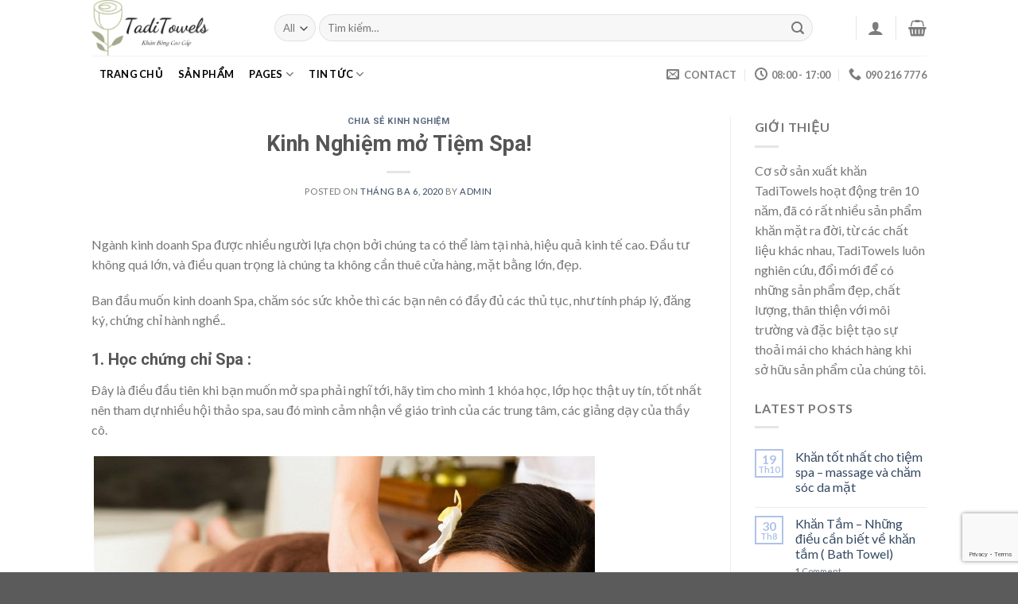

--- FILE ---
content_type: text/html; charset=UTF-8
request_url: https://taditowels.com/kinh-nghiem-mo-tiem-spa/
body_size: 32841
content:
<!DOCTYPE html>
<!--[if IE 9 ]> <html lang="vi" class="ie9 loading-site no-js"> <![endif]-->
<!--[if IE 8 ]> <html lang="vi" class="ie8 loading-site no-js"> <![endif]-->
<!--[if (gte IE 9)|!(IE)]><!--><html lang="vi" class="loading-site no-js"> <!--<![endif]-->
<head>
	<script async src="https://pagead2.googlesyndication.com/pagead/js/adsbygoogle.js?client=ca-pub-1181471992085787"
     crossorigin="anonymous"></script>
	<script data-ad-client="ca-pub-1181471992085787" async src="https://pagead2.googlesyndication.com/pagead/js/adsbygoogle.js"></script>
	<meta name="google-site-verification" content="FLV9yh2GkXyG-j2wo0YS-6Qb8DmVS8xPdATmcT_k_DA" />
	<meta charset="UTF-8" />
	<link rel="profile" href="https://gmpg.org/xfn/11" />
	<link rel="pingback" href="https://taditowels.com/xmlrpc.php" />

	<script>(function(html){html.className = html.className.replace(/\bno-js\b/,'js')})(document.documentElement);</script>
<title>Kinh Nghiệm mở Tiệm Spa! - TadiTowels Chia Sẻ</title>
<meta name='robots' content='max-image-preview:large' />
<meta name="viewport" content="width=device-width, initial-scale=1, maximum-scale=1" />
<!-- This site is optimized with the Yoast SEO Premium plugin v12.4 - https://yoast.com/wordpress/plugins/seo/ -->
<meta name="description" content="Ngành kinh doanh Spa được nhiều người lựa chọn bởi chúng ta có thể làm tại nhà, hiệu quả kinh tế cao. Đầu tư không quá lớn"/>
<meta name="robots" content="max-snippet:-1, max-image-preview:large, max-video-preview:-1"/>
<link rel="canonical" href="https://taditowels.com/kinh-nghiem-mo-tiem-spa/" />
<meta property="og:locale" content="vi_VN" />
<meta property="og:type" content="article" />
<meta property="og:title" content="Kinh Nghiệm mở Tiệm Spa! - TadiTowels Chia Sẻ" />
<meta property="og:description" content="Ngành kinh doanh Spa được nhiều người lựa chọn bởi chúng ta có thể làm tại nhà, hiệu quả kinh tế cao. Đầu tư không quá lớn" />
<meta property="og:url" content="https://taditowels.com/kinh-nghiem-mo-tiem-spa/" />
<meta property="og:site_name" content="TadiTowels - Khăn Bông - Khăn Mặt - Khăn Spa - Khăn Khách Sạn - Đồng Phục" />
<meta property="article:publisher" content="https://www.facebook.com/Tadi.khanbong/" />
<meta property="article:tag" content="ga trải giường spa" />
<meta property="article:tag" content="khăn spa" />
<meta property="article:tag" content="spa" />
<meta property="article:section" content="Chia sẻ kinh nghiệm" />
<meta property="article:published_time" content="2020-03-06T06:00:57+00:00" />
<meta property="article:modified_time" content="2020-03-06T07:18:12+00:00" />
<meta property="og:updated_time" content="2020-03-06T07:18:12+00:00" />
<meta property="og:image" content="https://taditowels.com/wp-content/uploads/2020/03/image.png" />
<meta property="og:image:secure_url" content="https://taditowels.com/wp-content/uploads/2020/03/image.png" />
<meta name="twitter:card" content="summary_large_image" />
<meta name="twitter:description" content="Ngành kinh doanh Spa được nhiều người lựa chọn bởi chúng ta có thể làm tại nhà, hiệu quả kinh tế cao. Đầu tư không quá lớn" />
<meta name="twitter:title" content="Kinh Nghiệm mở Tiệm Spa! - TadiTowels Chia Sẻ" />
<meta name="twitter:site" content="@taditowels" />
<meta name="twitter:image" content="https://taditowels.com/wp-content/uploads/2020/03/image.png" />
<meta name="twitter:creator" content="@taditowels" />
<script type='application/ld+json' class='yoast-schema-graph yoast-schema-graph--main'>{"@context":"https://schema.org","@graph":[{"@type":"Organization","@id":"https://taditowels.com/#organization","name":"TadiTowels - Kh\u0103n B\u00f4ng - kh\u0103n spa - kh\u0103n kh\u00e1ch s\u1ea1n - Kh\u0103n Qu\u00e0 T\u1eb7ng Cao C\u1ea5p","url":"https://taditowels.com/","sameAs":["https://www.facebook.com/Tadi.khanbong/","https://www.linkedin.com/in/tadi-towels-a775a91a3/","https://www.pinterest.com/taditowels/","https://twitter.com/taditowels"],"logo":{"@type":"ImageObject","@id":"https://taditowels.com/#logo","url":"https://taditowels.com/wp-content/uploads/2019/11/logo-ngang.png","width":2597,"height":1239,"caption":"TadiTowels - Kh\u0103n B\u00f4ng - kh\u0103n spa - kh\u0103n kh\u00e1ch s\u1ea1n - Kh\u0103n Qu\u00e0 T\u1eb7ng Cao C\u1ea5p"},"image":{"@id":"https://taditowels.com/#logo"}},{"@type":"WebSite","@id":"https://taditowels.com/#website","url":"https://taditowels.com/","name":"TadiTowels - Kh\u0103n B\u00f4ng - Kh\u0103n M\u1eb7t - Kh\u0103n Spa - Kh\u0103n Kh\u00e1ch S\u1ea1n - \u0110\u1ed3ng Ph\u1ee5c","publisher":{"@id":"https://taditowels.com/#organization"},"potentialAction":{"@type":"SearchAction","target":"https://taditowels.com/?s={search_term_string}","query-input":"required name=search_term_string"}},{"@type":"ImageObject","@id":"https://taditowels.com/kinh-nghiem-mo-tiem-spa/#primaryimage","url":"https://taditowels.com/wp-content/uploads/2020/03/image.png","width":633,"height":418},{"@type":"WebPage","@id":"https://taditowels.com/kinh-nghiem-mo-tiem-spa/#webpage","url":"https://taditowels.com/kinh-nghiem-mo-tiem-spa/","inLanguage":"vi","name":"Kinh Nghi\u1ec7m m\u1edf Ti\u1ec7m Spa! - TadiTowels Chia S\u1ebb","isPartOf":{"@id":"https://taditowels.com/#website"},"primaryImageOfPage":{"@id":"https://taditowels.com/kinh-nghiem-mo-tiem-spa/#primaryimage"},"datePublished":"2020-03-06T06:00:57+00:00","dateModified":"2020-03-06T07:18:12+00:00","description":"Ng\u00e0nh kinh doanh Spa \u0111\u01b0\u1ee3c nhi\u1ec1u ng\u01b0\u1eddi l\u1ef1a ch\u1ecdn b\u1edfi ch\u00fang ta c\u00f3 th\u1ec3 l\u00e0m t\u1ea1i nh\u00e0, hi\u1ec7u qu\u1ea3 kinh t\u1ebf cao. \u0110\u1ea7u t\u01b0 kh\u00f4ng qu\u00e1 l\u1edbn"},{"@type":"Article","@id":"https://taditowels.com/kinh-nghiem-mo-tiem-spa/#article","isPartOf":{"@id":"https://taditowels.com/kinh-nghiem-mo-tiem-spa/#webpage"},"author":{"@id":"https://taditowels.com/#/schema/person/c0447993c4c19af9d2c5242a38df18b4"},"headline":"Kinh Nghi\u1ec7m m\u1edf Ti\u1ec7m Spa!","datePublished":"2020-03-06T06:00:57+00:00","dateModified":"2020-03-06T07:18:12+00:00","commentCount":0,"mainEntityOfPage":{"@id":"https://taditowels.com/kinh-nghiem-mo-tiem-spa/#webpage"},"publisher":{"@id":"https://taditowels.com/#organization"},"image":{"@id":"https://taditowels.com/kinh-nghiem-mo-tiem-spa/#primaryimage"},"keywords":"ga tr\u1ea3i gi\u01b0\u1eddng spa,kh\u0103n spa,spa","articleSection":"Chia s\u1ebb kinh nghi\u1ec7m"},{"@type":["Person"],"@id":"https://taditowels.com/#/schema/person/c0447993c4c19af9d2c5242a38df18b4","name":"admin","image":{"@type":"ImageObject","@id":"https://taditowels.com/#authorlogo","url":"https://secure.gravatar.com/avatar/df8fd08774a891af7b0508e84f96f239?s=96&d=monsterid&r=g","caption":"admin"},"sameAs":[]}]}</script>
<!-- / Yoast SEO Premium plugin. -->

<link rel='dns-prefetch' href='//www.google.com' />
<link rel='dns-prefetch' href='//www.googletagmanager.com' />
<link rel='dns-prefetch' href='//fonts.googleapis.com' />
<link rel='dns-prefetch' href='//pagead2.googlesyndication.com' />
<link rel="alternate" type="application/rss+xml" title="Dòng thông tin TadiTowels - Khăn Bông - Khăn Mặt - Khăn Spa - Khăn Khách Sạn - Đồng Phục &raquo;" href="https://taditowels.com/feed/" />
<link rel="alternate" type="application/rss+xml" title="TadiTowels - Khăn Bông - Khăn Mặt - Khăn Spa - Khăn Khách Sạn - Đồng Phục &raquo; Dòng bình luận" href="https://taditowels.com/comments/feed/" />
<link rel="alternate" type="application/rss+xml" title="TadiTowels - Khăn Bông - Khăn Mặt - Khăn Spa - Khăn Khách Sạn - Đồng Phục &raquo; Kinh Nghiệm mở Tiệm Spa! Dòng bình luận" href="https://taditowels.com/kinh-nghiem-mo-tiem-spa/feed/" />
<script type="text/javascript">
/* <![CDATA[ */
window._wpemojiSettings = {"baseUrl":"https:\/\/s.w.org\/images\/core\/emoji\/15.0.3\/72x72\/","ext":".png","svgUrl":"https:\/\/s.w.org\/images\/core\/emoji\/15.0.3\/svg\/","svgExt":".svg","source":{"concatemoji":"https:\/\/taditowels.com\/wp-includes\/js\/wp-emoji-release.min.js?ver=6.5.7"}};
/*! This file is auto-generated */
!function(i,n){var o,s,e;function c(e){try{var t={supportTests:e,timestamp:(new Date).valueOf()};sessionStorage.setItem(o,JSON.stringify(t))}catch(e){}}function p(e,t,n){e.clearRect(0,0,e.canvas.width,e.canvas.height),e.fillText(t,0,0);var t=new Uint32Array(e.getImageData(0,0,e.canvas.width,e.canvas.height).data),r=(e.clearRect(0,0,e.canvas.width,e.canvas.height),e.fillText(n,0,0),new Uint32Array(e.getImageData(0,0,e.canvas.width,e.canvas.height).data));return t.every(function(e,t){return e===r[t]})}function u(e,t,n){switch(t){case"flag":return n(e,"\ud83c\udff3\ufe0f\u200d\u26a7\ufe0f","\ud83c\udff3\ufe0f\u200b\u26a7\ufe0f")?!1:!n(e,"\ud83c\uddfa\ud83c\uddf3","\ud83c\uddfa\u200b\ud83c\uddf3")&&!n(e,"\ud83c\udff4\udb40\udc67\udb40\udc62\udb40\udc65\udb40\udc6e\udb40\udc67\udb40\udc7f","\ud83c\udff4\u200b\udb40\udc67\u200b\udb40\udc62\u200b\udb40\udc65\u200b\udb40\udc6e\u200b\udb40\udc67\u200b\udb40\udc7f");case"emoji":return!n(e,"\ud83d\udc26\u200d\u2b1b","\ud83d\udc26\u200b\u2b1b")}return!1}function f(e,t,n){var r="undefined"!=typeof WorkerGlobalScope&&self instanceof WorkerGlobalScope?new OffscreenCanvas(300,150):i.createElement("canvas"),a=r.getContext("2d",{willReadFrequently:!0}),o=(a.textBaseline="top",a.font="600 32px Arial",{});return e.forEach(function(e){o[e]=t(a,e,n)}),o}function t(e){var t=i.createElement("script");t.src=e,t.defer=!0,i.head.appendChild(t)}"undefined"!=typeof Promise&&(o="wpEmojiSettingsSupports",s=["flag","emoji"],n.supports={everything:!0,everythingExceptFlag:!0},e=new Promise(function(e){i.addEventListener("DOMContentLoaded",e,{once:!0})}),new Promise(function(t){var n=function(){try{var e=JSON.parse(sessionStorage.getItem(o));if("object"==typeof e&&"number"==typeof e.timestamp&&(new Date).valueOf()<e.timestamp+604800&&"object"==typeof e.supportTests)return e.supportTests}catch(e){}return null}();if(!n){if("undefined"!=typeof Worker&&"undefined"!=typeof OffscreenCanvas&&"undefined"!=typeof URL&&URL.createObjectURL&&"undefined"!=typeof Blob)try{var e="postMessage("+f.toString()+"("+[JSON.stringify(s),u.toString(),p.toString()].join(",")+"));",r=new Blob([e],{type:"text/javascript"}),a=new Worker(URL.createObjectURL(r),{name:"wpTestEmojiSupports"});return void(a.onmessage=function(e){c(n=e.data),a.terminate(),t(n)})}catch(e){}c(n=f(s,u,p))}t(n)}).then(function(e){for(var t in e)n.supports[t]=e[t],n.supports.everything=n.supports.everything&&n.supports[t],"flag"!==t&&(n.supports.everythingExceptFlag=n.supports.everythingExceptFlag&&n.supports[t]);n.supports.everythingExceptFlag=n.supports.everythingExceptFlag&&!n.supports.flag,n.DOMReady=!1,n.readyCallback=function(){n.DOMReady=!0}}).then(function(){return e}).then(function(){var e;n.supports.everything||(n.readyCallback(),(e=n.source||{}).concatemoji?t(e.concatemoji):e.wpemoji&&e.twemoji&&(t(e.twemoji),t(e.wpemoji)))}))}((window,document),window._wpemojiSettings);
/* ]]> */
</script>
<style id='wp-emoji-styles-inline-css' type='text/css'>

	img.wp-smiley, img.emoji {
		display: inline !important;
		border: none !important;
		box-shadow: none !important;
		height: 1em !important;
		width: 1em !important;
		margin: 0 0.07em !important;
		vertical-align: -0.1em !important;
		background: none !important;
		padding: 0 !important;
	}
</style>
<link rel='stylesheet' id='wp-block-library-css' href='https://taditowels.com/wp-includes/css/dist/block-library/style.min.css?ver=6.5.7' type='text/css' media='all' />
<link rel='stylesheet' id='wc-blocks-vendors-style-css' href='https://taditowels.com/wp-content/plugins/woocommerce/packages/woocommerce-blocks/build/wc-blocks-vendors-style.css?ver=9.1.5' type='text/css' media='all' />
<link rel='stylesheet' id='wc-blocks-style-css' href='https://taditowels.com/wp-content/plugins/woocommerce/packages/woocommerce-blocks/build/wc-blocks-style.css?ver=9.1.5' type='text/css' media='all' />
<style id='classic-theme-styles-inline-css' type='text/css'>
/*! This file is auto-generated */
.wp-block-button__link{color:#fff;background-color:#32373c;border-radius:9999px;box-shadow:none;text-decoration:none;padding:calc(.667em + 2px) calc(1.333em + 2px);font-size:1.125em}.wp-block-file__button{background:#32373c;color:#fff;text-decoration:none}
</style>
<style id='global-styles-inline-css' type='text/css'>
body{--wp--preset--color--black: #000000;--wp--preset--color--cyan-bluish-gray: #abb8c3;--wp--preset--color--white: #ffffff;--wp--preset--color--pale-pink: #f78da7;--wp--preset--color--vivid-red: #cf2e2e;--wp--preset--color--luminous-vivid-orange: #ff6900;--wp--preset--color--luminous-vivid-amber: #fcb900;--wp--preset--color--light-green-cyan: #7bdcb5;--wp--preset--color--vivid-green-cyan: #00d084;--wp--preset--color--pale-cyan-blue: #8ed1fc;--wp--preset--color--vivid-cyan-blue: #0693e3;--wp--preset--color--vivid-purple: #9b51e0;--wp--preset--gradient--vivid-cyan-blue-to-vivid-purple: linear-gradient(135deg,rgba(6,147,227,1) 0%,rgb(155,81,224) 100%);--wp--preset--gradient--light-green-cyan-to-vivid-green-cyan: linear-gradient(135deg,rgb(122,220,180) 0%,rgb(0,208,130) 100%);--wp--preset--gradient--luminous-vivid-amber-to-luminous-vivid-orange: linear-gradient(135deg,rgba(252,185,0,1) 0%,rgba(255,105,0,1) 100%);--wp--preset--gradient--luminous-vivid-orange-to-vivid-red: linear-gradient(135deg,rgba(255,105,0,1) 0%,rgb(207,46,46) 100%);--wp--preset--gradient--very-light-gray-to-cyan-bluish-gray: linear-gradient(135deg,rgb(238,238,238) 0%,rgb(169,184,195) 100%);--wp--preset--gradient--cool-to-warm-spectrum: linear-gradient(135deg,rgb(74,234,220) 0%,rgb(151,120,209) 20%,rgb(207,42,186) 40%,rgb(238,44,130) 60%,rgb(251,105,98) 80%,rgb(254,248,76) 100%);--wp--preset--gradient--blush-light-purple: linear-gradient(135deg,rgb(255,206,236) 0%,rgb(152,150,240) 100%);--wp--preset--gradient--blush-bordeaux: linear-gradient(135deg,rgb(254,205,165) 0%,rgb(254,45,45) 50%,rgb(107,0,62) 100%);--wp--preset--gradient--luminous-dusk: linear-gradient(135deg,rgb(255,203,112) 0%,rgb(199,81,192) 50%,rgb(65,88,208) 100%);--wp--preset--gradient--pale-ocean: linear-gradient(135deg,rgb(255,245,203) 0%,rgb(182,227,212) 50%,rgb(51,167,181) 100%);--wp--preset--gradient--electric-grass: linear-gradient(135deg,rgb(202,248,128) 0%,rgb(113,206,126) 100%);--wp--preset--gradient--midnight: linear-gradient(135deg,rgb(2,3,129) 0%,rgb(40,116,252) 100%);--wp--preset--font-size--small: 13px;--wp--preset--font-size--medium: 20px;--wp--preset--font-size--large: 36px;--wp--preset--font-size--x-large: 42px;--wp--preset--spacing--20: 0.44rem;--wp--preset--spacing--30: 0.67rem;--wp--preset--spacing--40: 1rem;--wp--preset--spacing--50: 1.5rem;--wp--preset--spacing--60: 2.25rem;--wp--preset--spacing--70: 3.38rem;--wp--preset--spacing--80: 5.06rem;--wp--preset--shadow--natural: 6px 6px 9px rgba(0, 0, 0, 0.2);--wp--preset--shadow--deep: 12px 12px 50px rgba(0, 0, 0, 0.4);--wp--preset--shadow--sharp: 6px 6px 0px rgba(0, 0, 0, 0.2);--wp--preset--shadow--outlined: 6px 6px 0px -3px rgba(255, 255, 255, 1), 6px 6px rgba(0, 0, 0, 1);--wp--preset--shadow--crisp: 6px 6px 0px rgba(0, 0, 0, 1);}:where(.is-layout-flex){gap: 0.5em;}:where(.is-layout-grid){gap: 0.5em;}body .is-layout-flex{display: flex;}body .is-layout-flex{flex-wrap: wrap;align-items: center;}body .is-layout-flex > *{margin: 0;}body .is-layout-grid{display: grid;}body .is-layout-grid > *{margin: 0;}:where(.wp-block-columns.is-layout-flex){gap: 2em;}:where(.wp-block-columns.is-layout-grid){gap: 2em;}:where(.wp-block-post-template.is-layout-flex){gap: 1.25em;}:where(.wp-block-post-template.is-layout-grid){gap: 1.25em;}.has-black-color{color: var(--wp--preset--color--black) !important;}.has-cyan-bluish-gray-color{color: var(--wp--preset--color--cyan-bluish-gray) !important;}.has-white-color{color: var(--wp--preset--color--white) !important;}.has-pale-pink-color{color: var(--wp--preset--color--pale-pink) !important;}.has-vivid-red-color{color: var(--wp--preset--color--vivid-red) !important;}.has-luminous-vivid-orange-color{color: var(--wp--preset--color--luminous-vivid-orange) !important;}.has-luminous-vivid-amber-color{color: var(--wp--preset--color--luminous-vivid-amber) !important;}.has-light-green-cyan-color{color: var(--wp--preset--color--light-green-cyan) !important;}.has-vivid-green-cyan-color{color: var(--wp--preset--color--vivid-green-cyan) !important;}.has-pale-cyan-blue-color{color: var(--wp--preset--color--pale-cyan-blue) !important;}.has-vivid-cyan-blue-color{color: var(--wp--preset--color--vivid-cyan-blue) !important;}.has-vivid-purple-color{color: var(--wp--preset--color--vivid-purple) !important;}.has-black-background-color{background-color: var(--wp--preset--color--black) !important;}.has-cyan-bluish-gray-background-color{background-color: var(--wp--preset--color--cyan-bluish-gray) !important;}.has-white-background-color{background-color: var(--wp--preset--color--white) !important;}.has-pale-pink-background-color{background-color: var(--wp--preset--color--pale-pink) !important;}.has-vivid-red-background-color{background-color: var(--wp--preset--color--vivid-red) !important;}.has-luminous-vivid-orange-background-color{background-color: var(--wp--preset--color--luminous-vivid-orange) !important;}.has-luminous-vivid-amber-background-color{background-color: var(--wp--preset--color--luminous-vivid-amber) !important;}.has-light-green-cyan-background-color{background-color: var(--wp--preset--color--light-green-cyan) !important;}.has-vivid-green-cyan-background-color{background-color: var(--wp--preset--color--vivid-green-cyan) !important;}.has-pale-cyan-blue-background-color{background-color: var(--wp--preset--color--pale-cyan-blue) !important;}.has-vivid-cyan-blue-background-color{background-color: var(--wp--preset--color--vivid-cyan-blue) !important;}.has-vivid-purple-background-color{background-color: var(--wp--preset--color--vivid-purple) !important;}.has-black-border-color{border-color: var(--wp--preset--color--black) !important;}.has-cyan-bluish-gray-border-color{border-color: var(--wp--preset--color--cyan-bluish-gray) !important;}.has-white-border-color{border-color: var(--wp--preset--color--white) !important;}.has-pale-pink-border-color{border-color: var(--wp--preset--color--pale-pink) !important;}.has-vivid-red-border-color{border-color: var(--wp--preset--color--vivid-red) !important;}.has-luminous-vivid-orange-border-color{border-color: var(--wp--preset--color--luminous-vivid-orange) !important;}.has-luminous-vivid-amber-border-color{border-color: var(--wp--preset--color--luminous-vivid-amber) !important;}.has-light-green-cyan-border-color{border-color: var(--wp--preset--color--light-green-cyan) !important;}.has-vivid-green-cyan-border-color{border-color: var(--wp--preset--color--vivid-green-cyan) !important;}.has-pale-cyan-blue-border-color{border-color: var(--wp--preset--color--pale-cyan-blue) !important;}.has-vivid-cyan-blue-border-color{border-color: var(--wp--preset--color--vivid-cyan-blue) !important;}.has-vivid-purple-border-color{border-color: var(--wp--preset--color--vivid-purple) !important;}.has-vivid-cyan-blue-to-vivid-purple-gradient-background{background: var(--wp--preset--gradient--vivid-cyan-blue-to-vivid-purple) !important;}.has-light-green-cyan-to-vivid-green-cyan-gradient-background{background: var(--wp--preset--gradient--light-green-cyan-to-vivid-green-cyan) !important;}.has-luminous-vivid-amber-to-luminous-vivid-orange-gradient-background{background: var(--wp--preset--gradient--luminous-vivid-amber-to-luminous-vivid-orange) !important;}.has-luminous-vivid-orange-to-vivid-red-gradient-background{background: var(--wp--preset--gradient--luminous-vivid-orange-to-vivid-red) !important;}.has-very-light-gray-to-cyan-bluish-gray-gradient-background{background: var(--wp--preset--gradient--very-light-gray-to-cyan-bluish-gray) !important;}.has-cool-to-warm-spectrum-gradient-background{background: var(--wp--preset--gradient--cool-to-warm-spectrum) !important;}.has-blush-light-purple-gradient-background{background: var(--wp--preset--gradient--blush-light-purple) !important;}.has-blush-bordeaux-gradient-background{background: var(--wp--preset--gradient--blush-bordeaux) !important;}.has-luminous-dusk-gradient-background{background: var(--wp--preset--gradient--luminous-dusk) !important;}.has-pale-ocean-gradient-background{background: var(--wp--preset--gradient--pale-ocean) !important;}.has-electric-grass-gradient-background{background: var(--wp--preset--gradient--electric-grass) !important;}.has-midnight-gradient-background{background: var(--wp--preset--gradient--midnight) !important;}.has-small-font-size{font-size: var(--wp--preset--font-size--small) !important;}.has-medium-font-size{font-size: var(--wp--preset--font-size--medium) !important;}.has-large-font-size{font-size: var(--wp--preset--font-size--large) !important;}.has-x-large-font-size{font-size: var(--wp--preset--font-size--x-large) !important;}
.wp-block-navigation a:where(:not(.wp-element-button)){color: inherit;}
:where(.wp-block-post-template.is-layout-flex){gap: 1.25em;}:where(.wp-block-post-template.is-layout-grid){gap: 1.25em;}
:where(.wp-block-columns.is-layout-flex){gap: 2em;}:where(.wp-block-columns.is-layout-grid){gap: 2em;}
.wp-block-pullquote{font-size: 1.5em;line-height: 1.6;}
</style>
<link rel='stylesheet' id='contact-form-7-css' href='https://taditowels.com/wp-content/plugins/contact-form-7/includes/css/styles.css?ver=5.3' type='text/css' media='all' />
<style id='woocommerce-inline-inline-css' type='text/css'>
.woocommerce form .form-row .required { visibility: visible; }
</style>
<link rel='stylesheet' id='flatsome-icons-css' href='https://taditowels.com/wp-content/themes/flatsome/assets/css/fl-icons.css?ver=3.3' type='text/css' media='all' />
<link rel='stylesheet' id='flatsome-main-css' href='https://taditowels.com/wp-content/themes/flatsome/assets/css/flatsome.css?ver=3.10.0' type='text/css' media='all' />
<link rel='stylesheet' id='flatsome-shop-css' href='https://taditowels.com/wp-content/themes/flatsome/assets/css/flatsome-shop.css?ver=3.10.0' type='text/css' media='all' />
<link rel='stylesheet' id='flatsome-style-css' href='https://taditowels.com/wp-content/themes/flatsome-child/style.css?ver=3.0' type='text/css' media='all' />
<link rel='stylesheet' id='flatsome-googlefonts-css' href='//fonts.googleapis.com/css?family=Roboto%3Aregular%2C700%7CLato%3Aregular%2C400%2C700%7CDancing+Script%3Aregular%2C400&#038;display=swap&#038;ver=3.9' type='text/css' media='all' />
<link rel='stylesheet' id='call-now-button-modern-style-css' href='https://taditowels.com/wp-content/plugins/call-now-button/src/renderers/modern/../../../resources/style/modern.css?ver=1.4.1' type='text/css' media='all' />
<script type="text/javascript">
            window._nslDOMReady = function (callback) {
                if ( document.readyState === "complete" || document.readyState === "interactive" ) {
                    callback();
                } else {
                    document.addEventListener( "DOMContentLoaded", callback );
                }
            };
            </script><script type="text/javascript" src="https://taditowels.com/wp-includes/js/jquery/jquery.min.js?ver=3.7.1" id="jquery-core-js"></script>
<script type="text/javascript" src="https://taditowels.com/wp-includes/js/jquery/jquery-migrate.min.js?ver=3.4.1" id="jquery-migrate-js"></script>

<!-- Đoạn mã Google tag (gtag.js) được thêm bởi Site Kit -->
<!-- Đoạn mã Google Analytics được thêm bởi Site Kit -->
<script type="text/javascript" src="https://www.googletagmanager.com/gtag/js?id=GT-PZZ2M5T" id="google_gtagjs-js" async></script>
<script type="text/javascript" id="google_gtagjs-js-after">
/* <![CDATA[ */
window.dataLayer = window.dataLayer || [];function gtag(){dataLayer.push(arguments);}
gtag("set","linker",{"domains":["taditowels.com"]});
gtag("js", new Date());
gtag("set", "developer_id.dZTNiMT", true);
gtag("config", "GT-PZZ2M5T");
/* ]]> */
</script>
<link rel="https://api.w.org/" href="https://taditowels.com/wp-json/" /><link rel="alternate" type="application/json" href="https://taditowels.com/wp-json/wp/v2/posts/4657" /><link rel="EditURI" type="application/rsd+xml" title="RSD" href="https://taditowels.com/xmlrpc.php?rsd" />
<meta name="generator" content="WordPress 6.5.7" />
<meta name="generator" content="WooCommerce 7.3.0" />
<link rel='shortlink' href='https://taditowels.com/?p=4657' />
<link rel="alternate" type="application/json+oembed" href="https://taditowels.com/wp-json/oembed/1.0/embed?url=https%3A%2F%2Ftaditowels.com%2Fkinh-nghiem-mo-tiem-spa%2F" />
<link rel="alternate" type="text/xml+oembed" href="https://taditowels.com/wp-json/oembed/1.0/embed?url=https%3A%2F%2Ftaditowels.com%2Fkinh-nghiem-mo-tiem-spa%2F&#038;format=xml" />
<meta name="generator" content="Site Kit by Google 1.171.0" />
<!-- This website runs the Product Feed PRO for WooCommerce by AdTribes.io plugin - version 12.2.4 -->
<!-- Google site verification - Google for WooCommerce -->
<meta name="google-site-verification" content="FLV9yh2GkXyG-j2wo0YS-6Qb8DmVS8xPdATmcT_k_DA" />
<style>.bg{opacity: 0; transition: opacity 1s; -webkit-transition: opacity 1s;} .bg-loaded{opacity: 1;}</style><!--[if IE]><link rel="stylesheet" type="text/css" href="https://taditowels.com/wp-content/themes/flatsome/assets/css/ie-fallback.css"><script src="//cdnjs.cloudflare.com/ajax/libs/html5shiv/3.6.1/html5shiv.js"></script><script>var head = document.getElementsByTagName('head')[0],style = document.createElement('style');style.type = 'text/css';style.styleSheet.cssText = ':before,:after{content:none !important';head.appendChild(style);setTimeout(function(){head.removeChild(style);}, 0);</script><script src="https://taditowels.com/wp-content/themes/flatsome/assets/libs/ie-flexibility.js"></script><![endif]-->	<noscript><style>.woocommerce-product-gallery{ opacity: 1 !important; }</style></noscript>
	
<!-- Thẻ meta Google AdSense được thêm bởi Site Kit -->
<meta name="google-adsense-platform-account" content="ca-host-pub-2644536267352236">
<meta name="google-adsense-platform-domain" content="sitekit.withgoogle.com">
<!-- Kết thúc thẻ meta Google AdSense được thêm bởi Site Kit -->

<!-- Meta Pixel Code -->
<script type='text/javascript'>
!function(f,b,e,v,n,t,s){if(f.fbq)return;n=f.fbq=function(){n.callMethod?
n.callMethod.apply(n,arguments):n.queue.push(arguments)};if(!f._fbq)f._fbq=n;
n.push=n;n.loaded=!0;n.version='2.0';n.queue=[];t=b.createElement(e);t.async=!0;
t.src=v;s=b.getElementsByTagName(e)[0];s.parentNode.insertBefore(t,s)}(window,
document,'script','https://connect.facebook.net/en_US/fbevents.js?v=next');
</script>
<!-- End Meta Pixel Code -->

      <script type='text/javascript'>
        var url = window.location.origin + '?ob=open-bridge';
        fbq('set', 'openbridge', '286619112509616', url);
      </script>
    <script type='text/javascript'>fbq('init', '286619112509616', {}, {
    "agent": "wordpress-6.5.7-3.0.13"
})</script><script type='text/javascript'>
    fbq('track', 'PageView', []);
  </script>
<!-- Meta Pixel Code -->
<noscript>
<img height="1" width="1" style="display:none" alt="fbpx"
src="https://www.facebook.com/tr?id=286619112509616&ev=PageView&noscript=1" />
</noscript>
<!-- End Meta Pixel Code -->

<!-- Mã đoạn Google AdSense được thêm bởi Site Kit -->
<script type="text/javascript" async="async" src="https://pagead2.googlesyndication.com/pagead/js/adsbygoogle.js?client=ca-pub-1181471992085787&amp;host=ca-host-pub-2644536267352236" crossorigin="anonymous"></script>

<!-- Kết thúc mã đoạn Google AdSense được thêm bởi Site Kit -->
<link rel="icon" href="https://taditowels.com/wp-content/uploads/2019/11/cropped-logo-ngang-32x32.png" sizes="32x32" />
<link rel="icon" href="https://taditowels.com/wp-content/uploads/2019/11/cropped-logo-ngang-192x192.png" sizes="192x192" />
<link rel="apple-touch-icon" href="https://taditowels.com/wp-content/uploads/2019/11/cropped-logo-ngang-180x180.png" />
<meta name="msapplication-TileImage" content="https://taditowels.com/wp-content/uploads/2019/11/cropped-logo-ngang-270x270.png" />
<style id="custom-css" type="text/css">:root {--primary-color: #afc3e8;}.header-main{height: 70px}#logo img{max-height: 70px}#logo{width:200px;}.header-bottom{min-height: 30px}.header-top{min-height: 26px}.has-transparent + .page-title:first-of-type,.has-transparent + #main > .page-title,.has-transparent + #main > div > .page-title,.has-transparent + #main .page-header-wrapper:first-of-type .page-title{padding-top: 120px;}.header.show-on-scroll,.stuck .header-main{height:70px!important}.stuck #logo img{max-height: 70px!important}.search-form{ width: 93%;}.header-bg-color, .header-wrapper {background-color: rgba(255,255,255,0.26)}.header-bottom {background-color: rgba(135,163,191,0)}.stuck .header-main .nav > li > a{line-height: 38px }.header-bottom-nav > li > a{line-height: 47px }@media (max-width: 549px) {.header-main{height: 70px}#logo img{max-height: 70px}}.nav-dropdown-has-arrow li.has-dropdown:before{border-bottom-color: #FFFFFF;}.nav .nav-dropdown{border-color: #FFFFFF }.nav-dropdown{font-size:100%}.nav-dropdown-has-arrow li.has-dropdown:after{border-bottom-color: #FFFFFF;}.nav .nav-dropdown{background-color: #FFFFFF}.header-top{background-color:#F7F7F7!important;}/* Color */.accordion-title.active, .has-icon-bg .icon .icon-inner,.logo a, .primary.is-underline, .primary.is-link, .badge-outline .badge-inner, .nav-outline > li.active> a,.nav-outline >li.active > a, .cart-icon strong,[data-color='primary'], .is-outline.primary{color: #afc3e8;}/* Color !important */[data-text-color="primary"]{color: #afc3e8!important;}/* Background Color */[data-text-bg="primary"]{background-color: #afc3e8;}/* Background */.scroll-to-bullets a,.featured-title, .label-new.menu-item > a:after, .nav-pagination > li > .current,.nav-pagination > li > span:hover,.nav-pagination > li > a:hover,.has-hover:hover .badge-outline .badge-inner,button[type="submit"], .button.wc-forward:not(.checkout):not(.checkout-button), .button.submit-button, .button.primary:not(.is-outline),.featured-table .title,.is-outline:hover, .has-icon:hover .icon-label,.nav-dropdown-bold .nav-column li > a:hover, .nav-dropdown.nav-dropdown-bold > li > a:hover, .nav-dropdown-bold.dark .nav-column li > a:hover, .nav-dropdown.nav-dropdown-bold.dark > li > a:hover, .is-outline:hover, .tagcloud a:hover,.grid-tools a, input[type='submit']:not(.is-form), .box-badge:hover .box-text, input.button.alt,.nav-box > li > a:hover,.nav-box > li.active > a,.nav-pills > li.active > a ,.current-dropdown .cart-icon strong, .cart-icon:hover strong, .nav-line-bottom > li > a:before, .nav-line-grow > li > a:before, .nav-line > li > a:before,.banner, .header-top, .slider-nav-circle .flickity-prev-next-button:hover svg, .slider-nav-circle .flickity-prev-next-button:hover .arrow, .primary.is-outline:hover, .button.primary:not(.is-outline), input[type='submit'].primary, input[type='submit'].primary, input[type='reset'].button, input[type='button'].primary, .badge-inner{background-color: #afc3e8;}/* Border */.nav-vertical.nav-tabs > li.active > a,.scroll-to-bullets a.active,.nav-pagination > li > .current,.nav-pagination > li > span:hover,.nav-pagination > li > a:hover,.has-hover:hover .badge-outline .badge-inner,.accordion-title.active,.featured-table,.is-outline:hover, .tagcloud a:hover,blockquote, .has-border, .cart-icon strong:after,.cart-icon strong,.blockUI:before, .processing:before,.loading-spin, .slider-nav-circle .flickity-prev-next-button:hover svg, .slider-nav-circle .flickity-prev-next-button:hover .arrow, .primary.is-outline:hover{border-color: #afc3e8}.nav-tabs > li.active > a{border-top-color: #afc3e8}.widget_shopping_cart_content .blockUI.blockOverlay:before { border-left-color: #afc3e8 }.woocommerce-checkout-review-order .blockUI.blockOverlay:before { border-left-color: #afc3e8 }/* Fill */.slider .flickity-prev-next-button:hover svg,.slider .flickity-prev-next-button:hover .arrow{fill: #afc3e8;}/* Background Color */[data-icon-label]:after, .secondary.is-underline:hover,.secondary.is-outline:hover,.icon-label,.button.secondary:not(.is-outline),.button.alt:not(.is-outline), .badge-inner.on-sale, .button.checkout, .single_add_to_cart_button{ background-color:#007784; }[data-text-bg="secondary"]{background-color: #007784;}/* Color */.secondary.is-underline,.secondary.is-link, .secondary.is-outline,.stars a.active, .star-rating:before, .woocommerce-page .star-rating:before,.star-rating span:before, .color-secondary{color: #007784}/* Color !important */[data-text-color="secondary"]{color: #007784!important;}/* Border */.secondary.is-outline:hover{border-color:#007784}body{font-family:"Lato", sans-serif}body{font-weight: 400}.nav > li > a {font-family:"Lato", sans-serif;}.nav > li > a {font-weight: 700;}h1,h2,h3,h4,h5,h6,.heading-font, .off-canvas-center .nav-sidebar.nav-vertical > li > a{font-family: "Roboto", sans-serif;}h1,h2,h3,h4,h5,h6,.heading-font,.banner h1,.banner h2{font-weight: 700;}.alt-font{font-family: "Dancing Script", sans-serif;}.alt-font{font-weight: 400!important;}.header:not(.transparent) .header-bottom-nav.nav > li > a{color: #000000;}.header:not(.transparent) .header-bottom-nav.nav > li > a:hover,.header:not(.transparent) .header-bottom-nav.nav > li.active > a,.header:not(.transparent) .header-bottom-nav.nav > li.current > a,.header:not(.transparent) .header-bottom-nav.nav > li > a.active,.header:not(.transparent) .header-bottom-nav.nav > li > a.current{color: rgba(0,0,0,0.43);}.header-bottom-nav.nav-line-bottom > li > a:before,.header-bottom-nav.nav-line-grow > li > a:before,.header-bottom-nav.nav-line > li > a:before,.header-bottom-nav.nav-box > li > a:hover,.header-bottom-nav.nav-box > li.active > a,.header-bottom-nav.nav-pills > li > a:hover,.header-bottom-nav.nav-pills > li.active > a{color:#FFF!important;background-color: rgba(0,0,0,0.43);}.shop-page-title.featured-title .title-overlay{background-color: rgba(76,76,153,0);}@media screen and (min-width: 550px){.products .box-vertical .box-image{min-width: 300px!important;width: 300px!important;}}.label-new.menu-item > a:after{content:"New";}.label-hot.menu-item > a:after{content:"Hot";}.label-sale.menu-item > a:after{content:"Sale";}.label-popular.menu-item > a:after{content:"Popular";}</style>
		<!-- Global site tag (gtag.js) - Google Ads: AW-16759389889 - Google for WooCommerce -->
		<script async src="https://www.googletagmanager.com/gtag/js?id=AW-16759389889"></script>
		<script>
			window.dataLayer = window.dataLayer || [];
			function gtag() { dataLayer.push(arguments); }
			gtag( 'consent', 'default', {
				analytics_storage: 'denied',
				ad_storage: 'denied',
				ad_user_data: 'denied',
				ad_personalization: 'denied',
				region: ['AT', 'BE', 'BG', 'HR', 'CY', 'CZ', 'DK', 'EE', 'FI', 'FR', 'DE', 'GR', 'HU', 'IS', 'IE', 'IT', 'LV', 'LI', 'LT', 'LU', 'MT', 'NL', 'NO', 'PL', 'PT', 'RO', 'SK', 'SI', 'ES', 'SE', 'GB', 'CH'],
				wait_for_update: 500,
			} );
			gtag('js', new Date());
			gtag('set', 'developer_id.dOGY3NW', true);
			gtag("config", "AW-16759389889", { "groups": "GLA", "send_page_view": false });		</script>

		<meta name="p:domain_verify" content="80a9115bea4495b7aeec422249dfab5b"/>
	<script async custom-element="amp-auto-ads"
        src="https://cdn.ampproject.org/v0/amp-auto-ads-0.1.js">
</script>
</head>
<!-- Global site tag (gtag.js) - Google Analytics -->
<script async src="https://www.googletagmanager.com/gtag/js?id=UA-152516371-1"></script>
<script>
  window.dataLayer = window.dataLayer || [];
  function gtag(){dataLayer.push(arguments);}
  gtag('js', new Date());

  gtag('config', 'UA-152516371-1');
</script>

<body data-rsssl=1 class="post-template-default single single-post postid-4657 single-format-standard theme-flatsome woocommerce-no-js lightbox nav-dropdown-has-arrow">
	<amp-auto-ads type="adsense"
        data-ad-client="ca-pub-1181471992085787">
</amp-auto-ads>

<script type="text/javascript">
/* <![CDATA[ */
gtag("event", "page_view", {send_to: "GLA"});
/* ]]> */
</script>

<a class="skip-link screen-reader-text" href="#main">Skip to content</a>

<div id="wrapper">

	
	<header id="header" class="header has-sticky sticky-jump">
		<div class="header-wrapper">
			<div id="masthead" class="header-main ">
      <div class="header-inner flex-row container logo-left medium-logo-center" role="navigation">

          <!-- Logo -->
          <div id="logo" class="flex-col logo">
            <!-- Header logo -->
<a href="https://taditowels.com/" title="TadiTowels &#8211; Khăn Bông &#8211; Khăn Mặt &#8211; Khăn Spa &#8211; Khăn Khách Sạn &#8211; Đồng Phục - Cơ Sở sản xuất Khăn bông cao cấp" rel="home">
    <img width="200" height="70" src="https://taditowels.com/wp-content/uploads/2019/11/logo-ngang.png" class="header_logo header-logo" alt="TadiTowels &#8211; Khăn Bông &#8211; Khăn Mặt &#8211; Khăn Spa &#8211; Khăn Khách Sạn &#8211; Đồng Phục"/><img  width="200" height="70" src="https://taditowels.com/wp-content/uploads/2019/11/logo-ngang.png" class="header-logo-dark" alt="TadiTowels &#8211; Khăn Bông &#8211; Khăn Mặt &#8211; Khăn Spa &#8211; Khăn Khách Sạn &#8211; Đồng Phục"/></a>
          </div>

          <!-- Mobile Left Elements -->
          <div class="flex-col show-for-medium flex-left">
            <ul class="mobile-nav nav nav-left ">
              <li class="nav-icon has-icon">
  		<a href="#" data-open="#main-menu" data-pos="left" data-bg="main-menu-overlay" data-color="" class="is-small" aria-label="Menu" aria-controls="main-menu" aria-expanded="false">
		
		  <i class="icon-menu" ></i>
		  <span class="menu-title uppercase hide-for-small">Menu</span>		</a>
	</li>            </ul>
          </div>

          <!-- Left Elements -->
          <div class="flex-col hide-for-medium flex-left
            flex-grow">
            <ul class="header-nav header-nav-main nav nav-left  nav-uppercase" >
              <li class="header-search-form search-form html relative has-icon">
	<div class="header-search-form-wrapper">
		<div class="searchform-wrapper ux-search-box relative form-flat is-normal"><form role="search" method="get" class="searchform" action="https://taditowels.com/">
	<div class="flex-row relative">
					<div class="flex-col search-form-categories">
				<select class="search_categories resize-select mb-0" name="product_cat"><option value="" selected='selected'>All</option><option value="chi-may-cong-nghiep">Chỉ May Công Nghiệp</option><option value="combo-khan-giam-gia">Combo Khăn Giảm Giá</option><option value="dong-phuc">Đồng Phục</option><option value="ga-giuong-spa">Ga Giường Spa</option><option value="khan-da-nang">Khăn Đa Năng</option><option value="khan-spa-khan-khach-san">Khăn Spa - Khăn Khách Sạn</option><option value="khan-tam-khan-mat-bong">Khăn Tắm - Khăn Mặt Bông Gia Đình</option><option value="phu-kien-spa">phụ kiện spa</option><option value="uncategorized">Sản Phẩm Nổi Bật</option></select>			</div><!-- .flex-col -->
						<div class="flex-col flex-grow">
			<label class="screen-reader-text" for="woocommerce-product-search-field-0">Tìm kiếm:</label>
			<input type="search" id="woocommerce-product-search-field-0" class="search-field mb-0" placeholder="Tìm kiếm&hellip;" value="" name="s" />
			<input type="hidden" name="post_type" value="product" />
					</div><!-- .flex-col -->
		<div class="flex-col">
			<button type="submit" value="Tìm kiếm" class="ux-search-submit submit-button secondary button icon mb-0">
				<i class="icon-search" ></i>			</button>
		</div><!-- .flex-col -->
	</div><!-- .flex-row -->
	<div class="live-search-results text-left z-top"></div>
</form>
</div>	</div>
</li>            </ul>
          </div>

          <!-- Right Elements -->
          <div class="flex-col hide-for-medium flex-right">
            <ul class="header-nav header-nav-main nav nav-right  nav-uppercase">
              <li class="header-divider"></li><li class="account-item has-icon
    "
>

<a href="https://taditowels.com/my-account/"
    class="nav-top-link nav-top-not-logged-in "
    data-open="#login-form-popup"  >
  <i class="icon-user" ></i>
</a><!-- .account-login-link -->



</li>
<li class="header-divider"></li><li class="cart-item has-icon has-dropdown">

<a href="https://taditowels.com/cart/" title="Giỏ hàng" class="header-cart-link is-small">



    <i class="icon-shopping-basket"
    data-icon-label="0">
  </i>
  </a>

 <ul class="nav-dropdown nav-dropdown-simple">
    <li class="html widget_shopping_cart">
      <div class="widget_shopping_cart_content">
        

	<p class="woocommerce-mini-cart__empty-message">Chưa có sản phẩm trong giỏ hàng.</p>


      </div>
    </li>
     </ul><!-- .nav-dropdown -->

</li>
            </ul>
          </div>

          <!-- Mobile Right Elements -->
          <div class="flex-col show-for-medium flex-right">
            <ul class="mobile-nav nav nav-right ">
              <li class="account-item has-icon">
	<a href="https://taditowels.com/my-account/"
	class="account-link-mobile is-small" title="Tài khoản">
	  <i class="icon-user" ></i>	</a><!-- .account-link -->
</li>
<li class="cart-item has-icon">

      <a href="https://taditowels.com/cart/" class="header-cart-link off-canvas-toggle nav-top-link is-small" data-open="#cart-popup" data-class="off-canvas-cart" title="Giỏ hàng" data-pos="right">
  
    <i class="icon-shopping-basket"
    data-icon-label="0">
  </i>
  </a>


  <!-- Cart Sidebar Popup -->
  <div id="cart-popup" class="mfp-hide widget_shopping_cart">
  <div class="cart-popup-inner inner-padding">
      <div class="cart-popup-title text-center">
          <h4 class="uppercase">Giỏ hàng</h4>
          <div class="is-divider"></div>
      </div>
      <div class="widget_shopping_cart_content">
          

	<p class="woocommerce-mini-cart__empty-message">Chưa có sản phẩm trong giỏ hàng.</p>


      </div>
             <div class="cart-sidebar-content relative"></div>  </div>
  </div>

</li>
            </ul>
          </div>

      </div><!-- .header-inner -->
     
            <!-- Header divider -->
      <div class="container"><div class="top-divider full-width"></div></div>
      </div><!-- .header-main --><div id="wide-nav" class="header-bottom wide-nav hide-for-sticky hide-for-medium">
    <div class="flex-row container">

                        <div class="flex-col hide-for-medium flex-left">
                <ul class="nav header-nav header-bottom-nav nav-left  nav-box nav-uppercase">
                    <li id="menu-item-251" class="menu-item menu-item-type-post_type menu-item-object-page menu-item-home  menu-item-251"><a href="https://taditowels.com/" class="nav-top-link">trang chủ</a></li>
<li id="menu-item-231" class="menu-item menu-item-type-post_type menu-item-object-page  menu-item-231"><a href="https://taditowels.com/shop/" class="nav-top-link">sản phẩm</a></li>
<li id="menu-item-247" class="menu-flyout menu-item menu-item-type-post_type menu-item-object-page menu-item-has-children  menu-item-247 has-dropdown"><a href="https://taditowels.com/elements/pages/" class="nav-top-link">Pages<i class="icon-angle-down" ></i></a>
<ul class='nav-dropdown nav-dropdown-simple'>
	<li id="menu-item-266" class="menu-item menu-item-type-post_type menu-item-object-page  menu-item-266"><a href="https://taditowels.com/elements/pages/about/">giới thiệu</a></li>
	<li id="menu-item-265" class="menu-item menu-item-type-post_type menu-item-object-page  menu-item-265"><a href="https://taditowels.com/elements/pages/contact/">hệ thống phân phối</a></li>
</ul>
</li>
<li id="menu-item-248" class="menu-item menu-item-type-post_type menu-item-object-page current_page_parent menu-item-has-children  menu-item-248 has-dropdown"><a href="https://taditowels.com/blog/" class="nav-top-link">tin tức<i class="icon-angle-down" ></i></a>
<ul class='nav-dropdown nav-dropdown-simple'>
	<li id="menu-item-4612" class="menu-item menu-item-type-taxonomy menu-item-object-category current-post-ancestor current-menu-parent current-post-parent active  menu-item-4612"><a href="https://taditowels.com/category/chia-se-kinh-nghiem/">Chia sẻ kinh nghiệm</a></li>
	<li id="menu-item-4613" class="menu-item menu-item-type-taxonomy menu-item-object-category  menu-item-4613"><a href="https://taditowels.com/category/style/">Style</a></li>
</ul>
</li>
                </ul>
            </div><!-- flex-col -->
            
            
                        <div class="flex-col hide-for-medium flex-right flex-grow">
              <ul class="nav header-nav header-bottom-nav nav-right  nav-box nav-uppercase">
                   <li class="header-contact-wrapper">
		<ul id="header-contact" class="nav nav-divided nav-uppercase header-contact">
		
						<li class="">
			  <a href="mailto:TadiTowels@gmail.com" class="tooltip" title="TadiTowels@gmail.com">
				  <i class="icon-envelop" style="font-size:16px;"></i>			       <span>
			       	Contact			       </span>
			  </a>
			</li>
					
						<li class="">
			  <a class="tooltip" title="08:00 - 17:00 ">
			  	   <i class="icon-clock" style="font-size:16px;"></i>			        <span>08:00 - 17:00</span>
			  </a>
			 </li>
			
						<li class="">
			  <a href="tel:090 216 7776" class="tooltip" title="090 216 7776">
			     <i class="icon-phone" style="font-size:16px;"></i>			      <span>090 216 7776</span>
			  </a>
			</li>
				</ul>
</li>              </ul>
            </div><!-- flex-col -->
            
            
    </div><!-- .flex-row -->
</div><!-- .header-bottom -->

<div class="header-bg-container fill"><div class="header-bg-image fill"></div><div class="header-bg-color fill"></div></div><!-- .header-bg-container -->		</div><!-- header-wrapper-->
	</header>

	
	<main id="main" class="">

<div id="content" class="blog-wrapper blog-single page-wrapper">
	

<div class="row row-large row-divided ">
	
	<div class="large-9 col">
		


<article id="post-4657" class="post-4657 post type-post status-publish format-standard hentry category-chia-se-kinh-nghiem tag-ga-trai-giuong-spa tag-khan-spa tag-spa">
	<div class="article-inner ">
		<header class="entry-header">
	<div class="entry-header-text entry-header-text-top text-center">
		<h6 class="entry-category is-xsmall">
	<a href="https://taditowels.com/category/chia-se-kinh-nghiem/" rel="category tag">Chia sẻ kinh nghiệm</a></h6>

<h1 class="entry-title">Kinh Nghiệm mở Tiệm Spa!</h1>
<div class="entry-divider is-divider small"></div>

	<div class="entry-meta uppercase is-xsmall">
		<span class="posted-on">Posted on <a href="https://taditowels.com/kinh-nghiem-mo-tiem-spa/" rel="bookmark"><time class="entry-date published" datetime="2020-03-06T06:00:57+00:00">Tháng Ba 6, 2020</time><time class="updated" datetime="2020-03-06T07:18:12+00:00">Tháng Ba 6, 2020</time></a></span><span class="byline"> by <span class="meta-author vcard"><a class="url fn n" href="https://taditowels.com/author/admin/">admin</a></span></span>	</div><!-- .entry-meta -->
	</div><!-- .entry-header -->

	</header><!-- post-header -->
		<div class="entry-content single-page">

	
<p>Ngành kinh doanh Spa được nhiều người lựa chọn bởi chúng ta có thể làm tại nhà, hiệu quả kinh tế cao. Đầu tư không quá lớn, và điều quan trọng là chúng ta không cần thuê cửa hàng, mặt bằng lớn, đẹp.</p>



<p>Ban đầu muốn kinh doanh Spa, chăm sóc sức khỏe thì các bạn nên có đầy đủ các thủ tục, như tính pháp lý, đăng ký, chứng chỉ hành nghề..</p>



<h3 class="wp-block-heading">1. Học chứng chỉ Spa :</h3>



<p>Đây là điều đầu tiên khi bạn muốn mở spa phải nghĩ tới, hãy tìm cho mình 1 khóa học, lớp học thật uy tín, tốt nhất nên tham dự nhiều hội thảo spa, sau đó mình cảm nhận về giáo trình của các trung tâm, các giảng dạy của thầy cô.</p>



<figure class="wp-block-image size-large"><img fetchpriority="high" decoding="async" width="633" height="418" src="https://taditowels.com/wp-content/uploads/2020/03/image.png" alt="học spa" class="wp-image-4658" srcset="https://taditowels.com/wp-content/uploads/2020/03/image.png 633w, https://taditowels.com/wp-content/uploads/2020/03/image-606x400.png 606w, https://taditowels.com/wp-content/uploads/2020/03/image-600x396.png 600w" sizes="(max-width: 633px) 100vw, 633px" /></figure>



<p>có thể học ngăn hạn để tiết kiệm chi phí, sau vừa làm vừa đi học nâng cao tay nghề, tùy theo nhu cầu của bạn</p>



<h3 class="wp-block-heading">2. Dự toán, xác định số vốn đầu tư:</h3>



<p>Nguồn vốn ban đầu luôn quan trọng, điều này ảnh hưởng tới hình ảnh của cơ sở Spa của bạn.</p>



<p>Nếu bạn làm kiểu Home Spa ( Spa tại nhà) thì số vốn không cần quá nhiều. bạn chỉ cần đáp ứng đủ 1 số trang bị: đơn giản như: giường, gối, <strong><a href="https://taditowels.com/shop/khan-spa-khan-goi/">khăn spa</a></strong>, <strong><a href="https://taditowels.com/shop/khan-trai-giuong-khan-dap-nguoi-100-microfiber-90x190cm-loai-day/">Ga trải giường spa</a></strong>, tủ trưng bày mỹ phẩm, vật dụng trang trí. chi phí chỉ gói gọn trong khoảng 15-20tr với 3 giường spa.</p>



<p>Với các Spa có đầu tư xây dựng thì gồm nhiều chi phí hơn, có quy mô: từ lên thiết kế, phong cách theo logo. Tại đây Tadi sẽ hướng dẫn 1 số dụng cụ trong 1 cơ sở spa.</p>



<figure class="wp-block-image size-large"><img decoding="async" width="797" height="519" src="https://taditowels.com/wp-content/uploads/2020/03/image-1.png" alt="" class="wp-image-4660" srcset="https://taditowels.com/wp-content/uploads/2020/03/image-1.png 797w, https://taditowels.com/wp-content/uploads/2020/03/image-1-614x400.png 614w, https://taditowels.com/wp-content/uploads/2020/03/image-1-768x500.png 768w, https://taditowels.com/wp-content/uploads/2020/03/image-1-600x391.png 600w" sizes="(max-width: 797px) 100vw, 797px" /><figcaption>Phòng spa</figcaption></figure>



<ul><li>Phòng Khách : Quầy đón tiếp khách, Thu Ngân, bàn ghế sofa, tủ trưng bày mỹ phẩm, Họa tiết trang trí tường, treo bằng khen, chứng chỉ spa, Máy điều hòa không khí và 1 số đồ dùng trang trí khác.</li><li>Phòng dịch vụ spa: Giường Spa, khăn trải giường spa, khăn gội để quấn đầu, khăn quấn body, khăn tay, gối spa, rèm cửa, tủ hấp đồ, kệ giá, máy điều hòa, các đồ trang trí&#8230;</li></ul>



<p>Tùy vào quy mô của spa mà ta dùng các chất liệu khác nhau, Ví dụ như bộ khăn spa:</p>



<ul><li>với các spa cao cấp, nên sử dụng khăn Cotton loại dày, tạo cảm giác êm ái, sang trọng khi khách tới với spa của bạn. Nhược điểm của bộ khăn này là nhanh hỏng, giá thành cao, kích thước theo mẫu, có thể sản xuất riêng nhưng phải đủ số lượng yêu cầu.</li></ul>



<figure class="wp-block-image size-large"><img decoding="async" width="957" height="490" src="https://taditowels.com/wp-content/uploads/2020/03/image-2.png" alt="" class="wp-image-4661" srcset="https://taditowels.com/wp-content/uploads/2020/03/image-2.png 957w, https://taditowels.com/wp-content/uploads/2020/03/image-2-781x400.png 781w, https://taditowels.com/wp-content/uploads/2020/03/image-2-768x393.png 768w, https://taditowels.com/wp-content/uploads/2020/03/image-2-600x307.png 600w" sizes="(max-width: 957px) 100vw, 957px" /><figcaption>Bộ khăn cotton Spa</figcaption></figure>



<ul><li>các spa nhỏ sử dụng khăn loại Microfiber là khăn sợi tổng hợp đó chính là lựa chọn hợp lý nhất, Giá thành rẻ, khăn mềm, mịn, thấm hút tốt. thường 90% các Spa trên toàn quốc đều sử dụng loại khăn này.</li></ul>



<figure class="wp-block-image size-large"><img loading="lazy" decoding="async" width="741" height="453" src="https://taditowels.com/wp-content/uploads/2020/03/image-3.png" alt="" class="wp-image-4662" srcset="https://taditowels.com/wp-content/uploads/2020/03/image-3.png 741w, https://taditowels.com/wp-content/uploads/2020/03/image-3-654x400.png 654w, https://taditowels.com/wp-content/uploads/2020/03/image-3-600x367.png 600w" sizes="(max-width: 741px) 100vw, 741px" /><figcaption>Bộ khăn Microfiber</figcaption></figure>



<p>đó là 1 số kinh nghiệm mà Tadi có thể hướng dẫn qua cho bạn, để tham khảo và được hướng dẫn chi tiết hơn xin liên hệ </p>



<p class="has-background has-pale-pink-background-color">TadiTowels: Hotline 0902167776<br>website:<a href="https://taditowels.com"> https://taditowels.com</a><br>Địa chỉ: Số 28/9 Ngõ 121 Chùa Láng &#8211; Đống Đa &#8211; Hà Nội </p>



<figure><iframe loading="lazy" src="https://www.google.com/maps/embed?pb=!1m14!1m8!1m3!1d14896.984792618756!2d105.8045578!3d21.0228328!3m2!1i1024!2i768!4f13.1!3m3!1m2!1s0x0%3A0xeed3db0e2d7b390a!2zVGFkaVRvd2VscyAtIEtoxINuIELDtG5nIC0gS2jEg24gU3BhIC0gS2jEg24gVOG6r20gLSBLaMSDbiBLaMOhY2ggU-G6oW4!5e0!3m2!1sen!2s!4v1583478739698!5m2!1sen!2s" width="500" height="200" frameborder="0" style="border:0;" allowfullscreen=""></iframe></figure>

	
	<div class="blog-share text-center"><div class="is-divider medium"></div><div class="social-icons share-icons share-row relative" ><a href="whatsapp://send?text=Kinh%20Nghi%E1%BB%87m%20m%E1%BB%9F%20Ti%E1%BB%87m%20Spa%21 - https://taditowels.com/kinh-nghiem-mo-tiem-spa/" data-action="share/whatsapp/share" class="icon button circle is-outline tooltip whatsapp show-for-medium" title="Share on WhatsApp"><i class="icon-whatsapp"></i></a><a href="//www.facebook.com/sharer.php?u=https://taditowels.com/kinh-nghiem-mo-tiem-spa/" data-label="Facebook" onclick="window.open(this.href,this.title,'width=500,height=500,top=300px,left=300px');  return false;" rel="noopener noreferrer nofollow" target="_blank" class="icon button circle is-outline tooltip facebook" title="Share on Facebook"><i class="icon-facebook" ></i></a><a href="//twitter.com/share?url=https://taditowels.com/kinh-nghiem-mo-tiem-spa/" onclick="window.open(this.href,this.title,'width=500,height=500,top=300px,left=300px');  return false;" rel="noopener noreferrer nofollow" target="_blank" class="icon button circle is-outline tooltip twitter" title="Share on Twitter"><i class="icon-twitter" ></i></a><a href="mailto:enteryour@addresshere.com?subject=Kinh%20Nghi%E1%BB%87m%20m%E1%BB%9F%20Ti%E1%BB%87m%20Spa%21&amp;body=Check%20this%20out:%20https://taditowels.com/kinh-nghiem-mo-tiem-spa/" rel="nofollow" class="icon button circle is-outline tooltip email" title="Email to a Friend"><i class="icon-envelop" ></i></a><a href="//pinterest.com/pin/create/button/?url=https://taditowels.com/kinh-nghiem-mo-tiem-spa/&amp;media=&amp;description=Kinh%20Nghi%E1%BB%87m%20m%E1%BB%9F%20Ti%E1%BB%87m%20Spa%21" onclick="window.open(this.href,this.title,'width=500,height=500,top=300px,left=300px');  return false;" rel="noopener noreferrer nofollow" target="_blank" class="icon button circle is-outline tooltip pinterest" title="Pin on Pinterest"><i class="icon-pinterest" ></i></a><a href="//www.linkedin.com/shareArticle?mini=true&url=https://taditowels.com/kinh-nghiem-mo-tiem-spa/&title=Kinh%20Nghi%E1%BB%87m%20m%E1%BB%9F%20Ti%E1%BB%87m%20Spa%21" onclick="window.open(this.href,this.title,'width=500,height=500,top=300px,left=300px');  return false;"  rel="noopener noreferrer nofollow" target="_blank" class="icon button circle is-outline tooltip linkedin" title="Share on LinkedIn"><i class="icon-linkedin" ></i></a></div></div></div><!-- .entry-content2 -->

	<footer class="entry-meta text-center">
		This entry was posted in <a href="https://taditowels.com/category/chia-se-kinh-nghiem/" rel="category tag">Chia sẻ kinh nghiệm</a> and tagged <a href="https://taditowels.com/tag/ga-trai-giuong-spa/" rel="tag">ga trải giường spa</a>, <a href="https://taditowels.com/tag/khan-spa/" rel="tag">khăn spa</a>, <a href="https://taditowels.com/tag/spa/" rel="tag">spa</a>.	</footer><!-- .entry-meta -->

	<div class="entry-author author-box">
		<div class="flex-row align-top">
			<div class="flex-col mr circle">
				<div class="blog-author-image">
					<img alt='' src='https://secure.gravatar.com/avatar/df8fd08774a891af7b0508e84f96f239?s=90&#038;d=monsterid&#038;r=g' srcset='https://secure.gravatar.com/avatar/df8fd08774a891af7b0508e84f96f239?s=180&#038;d=monsterid&#038;r=g 2x' class='avatar avatar-90 photo' height='90' width='90' loading='lazy' decoding='async'/>				</div>
			</div><!-- .flex-col -->
			<div class="flex-col flex-grow">
				<h5 class="author-name uppercase pt-half">
					admin				</h5>
				<p class="author-desc small"></p>
			</div><!-- .flex-col -->
		</div>
	</div>

        <nav role="navigation" id="nav-below" class="navigation-post">
	<div class="flex-row next-prev-nav bt bb">
		<div class="flex-col flex-grow nav-prev text-left">
			    <div class="nav-previous"><a href="https://taditowels.com/top-5-khan-mat-khan-tam-tot-nhat-khong-nen-bo-qua/" rel="prev"><span class="hide-for-small"><i class="icon-angle-left" ></i></span> TOP #5 Khăn Mặt, Khăn Tắm tốt nhất không nên bỏ qua</a></div>
		</div>
		<div class="flex-col flex-grow nav-next text-right">
			    <div class="nav-next"><a href="https://taditowels.com/covid-19-ngay-10-3-italia-co-9-170-ca-eu-co-27-quoc-gia-co-ca-nhiem/" rel="next">COVID-19 ngày 10-3: ITALIA có 9.170 ca, EU có 27 Quốc Gia có ca nhiễm <span class="hide-for-small"><i class="icon-angle-right" ></i></span></a></div>		</div>
	</div>

	    </nav><!-- #nav-below -->

    	</div><!-- .article-inner -->
</article><!-- #-4657 -->




<div id="comments" class="comments-area">

	
	
	
		<div id="respond" class="comment-respond">
		<h3 id="reply-title" class="comment-reply-title">Trả lời <small><a rel="nofollow" id="cancel-comment-reply-link" href="/kinh-nghiem-mo-tiem-spa/#respond" style="display:none;">Hủy</a></small></h3><form action="https://taditowels.com/wp-comments-post.php" method="post" id="commentform" class="comment-form" novalidate><p class="comment-notes"><span id="email-notes">Email của bạn sẽ không được hiển thị công khai.</span> <span class="required-field-message">Các trường bắt buộc được đánh dấu <span class="required">*</span></span></p><p class="comment-form-comment"><label for="comment">Bình luận <span class="required">*</span></label> <textarea id="comment" name="comment" cols="45" rows="8" maxlength="65525" required></textarea></p><p class="comment-form-author"><label for="author">Tên</label> <input id="author" name="author" type="text" value="" size="30" maxlength="245" autocomplete="name" /></p>
<p class="comment-form-email"><label for="email">Email</label> <input id="email" name="email" type="email" value="" size="30" maxlength="100" aria-describedby="email-notes" autocomplete="email" /></p>
<p class="comment-form-url"><label for="url">Trang web</label> <input id="url" name="url" type="url" value="" size="30" maxlength="200" autocomplete="url" /></p>
<p class="form-submit"><input name="submit" type="submit" id="submit" class="submit" value="Gửi bình luận" /> <input type='hidden' name='comment_post_ID' value='4657' id='comment_post_ID' />
<input type='hidden' name='comment_parent' id='comment_parent' value='0' />
</p><p style="display: none;"><input type="hidden" id="akismet_comment_nonce" name="akismet_comment_nonce" value="688301c209" /></p><p style="display: none !important;"><label>&#916;<textarea name="ak_hp_textarea" cols="45" rows="8" maxlength="100"></textarea></label><input type="hidden" id="ak_js_1" name="ak_js" value="110"/><script>document.getElementById( "ak_js_1" ).setAttribute( "value", ( new Date() ).getTime() );</script></p></form>	</div><!-- #respond -->
	
</div><!-- #comments -->
	</div> <!-- .large-9 -->

	<div class="post-sidebar large-3 col">
		<div id="secondary" class="widget-area " role="complementary">
		<aside id="text-13" class="widget widget_text"><span class="widget-title "><span>Giới Thiệu</span></span><div class="is-divider small"></div>			<div class="textwidget"><p>Cơ sở sản xuất khăn TadiTowels hoạt động trên 10 năm, đã có rất nhiều sản phẩm khăn mặt ra đời, từ các chất liệu khác nhau, TadiTowels luôn nghiên cứu, đổi mới để có những sản phẩm đẹp, chất lượng, thân thiện với môi trường và đặc biệt tạo sự thoải mái cho khách hàng khi sở hữu sản phẩm của chúng tôi.</p>
</div>
		</aside>		<aside id="flatsome_recent_posts-17" class="widget flatsome_recent_posts">		<span class="widget-title "><span>Latest Posts</span></span><div class="is-divider small"></div>		<ul>		
		
		<li class="recent-blog-posts-li">
			<div class="flex-row recent-blog-posts align-top pt-half pb-half">
				<div class="flex-col mr-half">
					<div class="badge post-date badge-small badge-outline">
							<div class="badge-inner bg-fill" >
                                								<span class="post-date-day">19</span><br>
								<span class="post-date-month is-xsmall">Th10</span>
                                							</div>
					</div>
				</div><!-- .flex-col -->
				<div class="flex-col flex-grow">
					  <a href="https://taditowels.com/khan-tot-nhat-cho-tiem-massage-va-cham-soc-da-mat/" title="Khăn tốt nhất cho tiệm spa &#8211; massage và chăm sóc da mặt">Khăn tốt nhất cho tiệm spa &#8211; massage và chăm sóc da mặt</a>
				   	  <span class="post_comments op-7 block is-xsmall"><a href="https://taditowels.com/khan-tot-nhat-cho-tiem-massage-va-cham-soc-da-mat/#respond"></a></span>
				</div>
			</div><!-- .flex-row -->
		</li>
		
		
		<li class="recent-blog-posts-li">
			<div class="flex-row recent-blog-posts align-top pt-half pb-half">
				<div class="flex-col mr-half">
					<div class="badge post-date badge-small badge-outline">
							<div class="badge-inner bg-fill" >
                                								<span class="post-date-day">30</span><br>
								<span class="post-date-month is-xsmall">Th8</span>
                                							</div>
					</div>
				</div><!-- .flex-col -->
				<div class="flex-col flex-grow">
					  <a href="https://taditowels.com/khan-tam-nhung-dieu-can-biet-ve-khan-tam-bath-towel/" title="Khăn Tắm &#8211; Những điều cần biết về khăn tắm ( Bath Towel)">Khăn Tắm &#8211; Những điều cần biết về khăn tắm ( Bath Towel)</a>
				   	  <span class="post_comments op-7 block is-xsmall"><a href="https://taditowels.com/khan-tam-nhung-dieu-can-biet-ve-khan-tam-bath-towel/#comments"><strong>1</strong> Comment</a></span>
				</div>
			</div><!-- .flex-row -->
		</li>
		
		
		<li class="recent-blog-posts-li">
			<div class="flex-row recent-blog-posts align-top pt-half pb-half">
				<div class="flex-col mr-half">
					<div class="badge post-date badge-small badge-outline">
							<div class="badge-inner bg-fill" >
                                								<span class="post-date-day">13</span><br>
								<span class="post-date-month is-xsmall">Th6</span>
                                							</div>
					</div>
				</div><!-- .flex-col -->
				<div class="flex-col flex-grow">
					  <a href="https://taditowels.com/ban-can-nhung-kich-thuoc-khan-nhu-the-nao/" title="Bạn cần những kích thước khăn như thế nào?">Bạn cần những kích thước khăn như thế nào?</a>
				   	  <span class="post_comments op-7 block is-xsmall"><a href="https://taditowels.com/ban-can-nhung-kich-thuoc-khan-nhu-the-nao/#respond"></a></span>
				</div>
			</div><!-- .flex-row -->
		</li>
		
		
		<li class="recent-blog-posts-li">
			<div class="flex-row recent-blog-posts align-top pt-half pb-half">
				<div class="flex-col mr-half">
					<div class="badge post-date badge-small badge-outline">
							<div class="badge-inner bg-fill" >
                                								<span class="post-date-day">12</span><br>
								<span class="post-date-month is-xsmall">Th6</span>
                                							</div>
					</div>
				</div><!-- .flex-col -->
				<div class="flex-col flex-grow">
					  <a href="https://taditowels.com/huong-dan-su-dung-khan-bong-cao-cap/" title="Hướng dẫn giặt, sử dụng khăn bông cao cấp cotton 100% nguyên chất TadiTowels">Hướng dẫn giặt, sử dụng khăn bông cao cấp cotton 100% nguyên chất TadiTowels</a>
				   	  <span class="post_comments op-7 block is-xsmall"><a href="https://taditowels.com/huong-dan-su-dung-khan-bong-cao-cap/#respond"></a></span>
				</div>
			</div><!-- .flex-row -->
		</li>
		
		
		<li class="recent-blog-posts-li">
			<div class="flex-row recent-blog-posts align-top pt-half pb-half">
				<div class="flex-col mr-half">
					<div class="badge post-date badge-small badge-outline">
							<div class="badge-inner bg-fill" >
                                								<span class="post-date-day">10</span><br>
								<span class="post-date-month is-xsmall">Th6</span>
                                							</div>
					</div>
				</div><!-- .flex-col -->
				<div class="flex-col flex-grow">
					  <a href="https://taditowels.com/tai-sao-dit-con-khi-lai-mau-do/" title="Tại sao đít con khỉ lại màu đỏ?">Tại sao đít con khỉ lại màu đỏ?</a>
				   	  <span class="post_comments op-7 block is-xsmall"><a href="https://taditowels.com/tai-sao-dit-con-khi-lai-mau-do/#comments"><strong>1</strong> Comment</a></span>
				</div>
			</div><!-- .flex-row -->
		</li>
				</ul>		</aside><aside id="recent-comments-5" class="widget widget_recent_comments"><span class="widget-title "><span>Recent Comments</span></span><div class="is-divider small"></div><ul id="recentcomments"><li class="recentcomments"><span class="comment-author-link">admin</span> trong <a href="https://taditowels.com/shop/ga-tran-cotton-drap-phu-cotton/#comment-14903">Ga trần cotton, drap/phủ cotton</a></li><li class="recentcomments"><span class="comment-author-link"><a href="https://taditowels.com/tai-sao-dit-con-khi-lai-mau-do/" class="url" rel="ugc">Nannie</a></span> trong <a href="https://taditowels.com/tai-sao-dit-con-khi-lai-mau-do/#comment-14159">Tại sao đít con khỉ lại màu đỏ?</a></li><li class="recentcomments"><span class="comment-author-link">admin</span> trong <a href="https://taditowels.com/shop/khan-spa-khan-goi/#comment-14153">khăn Spa, Khăn gội 100% Microfiber 35x75cm (Loại dày)</a></li><li class="recentcomments"><span class="comment-author-link">Hoàng Lan</span> trong <a href="https://taditowels.com/shop/khan-mat-bong-mem-microfiber-100-tham-hut/#comment-14152">Khăn Mặt Bông 35*50cm mềm Microfiber 100% Thấm hút</a></li><li class="recentcomments"><span class="comment-author-link"><a href="https://taditowels.com/khan-tot-nhat-cho-tiem-massage-va-cham-soc-da-mat/" class="url" rel="ugc">Khăn tốt nhất cho tiệm massage và chăm sóc da mặt</a></span> trong <a href="https://taditowels.com/khan-tam-nhung-dieu-can-biet-ve-khan-tam-bath-towel/#comment-13869">Khăn Tắm &#8211; Những điều cần biết về khăn tắm ( Bath Towel)</a></li></ul></aside><aside id="tag_cloud-9" class="widget widget_tag_cloud"><span class="widget-title "><span>Tag Cloud</span></span><div class="is-divider small"></div><div class="tagcloud"><a href="https://taditowels.com/tag/bao-quan-khan-bong/" class="tag-cloud-link tag-link-118 tag-link-position-1" style="font-size: 12.581818181818pt;" aria-label="bảo quản khăn bông (2 mục)">bảo quản khăn bông</a>
<a href="https://taditowels.com/tag/chuyen-co-tich/" class="tag-cloud-link tag-link-259 tag-link-position-2" style="font-size: 8pt;" aria-label="chuyen co tich (1 mục)">chuyen co tich</a>
<a href="https://taditowels.com/tag/chuyen-cay-tre-tram-dot/" class="tag-cloud-link tag-link-272 tag-link-position-3" style="font-size: 8pt;" aria-label="chuyện cây tre trăm đốt (1 mục)">chuyện cây tre trăm đốt</a>
<a href="https://taditowels.com/tag/chuyen-co-tich-viet-nam/" class="tag-cloud-link tag-link-267 tag-link-position-4" style="font-size: 15.636363636364pt;" aria-label="chuyện cổ tích việt nam (3 mục)">chuyện cổ tích việt nam</a>
<a href="https://taditowels.com/tag/corona/" class="tag-cloud-link tag-link-238 tag-link-position-5" style="font-size: 8pt;" aria-label="corona (1 mục)">corona</a>
<a href="https://taditowels.com/tag/covid-19/" class="tag-cloud-link tag-link-237 tag-link-position-6" style="font-size: 8pt;" aria-label="covid-19 (1 mục)">covid-19</a>
<a href="https://taditowels.com/tag/cay-tre-tram-dot/" class="tag-cloud-link tag-link-270 tag-link-position-7" style="font-size: 8pt;" aria-label="cây tre trăm đốt (1 mục)">cây tre trăm đốt</a>
<a href="https://taditowels.com/tag/ga-trai-giuong-spa/" class="tag-cloud-link tag-link-236 tag-link-position-8" style="font-size: 8pt;" aria-label="ga trải giường spa (1 mục)">ga trải giường spa</a>
<a href="https://taditowels.com/tag/huong-dan-su-dung-khan/" class="tag-cloud-link tag-link-281 tag-link-position-9" style="font-size: 8pt;" aria-label="hướng dẫn sử dụng khăn (1 mục)">hướng dẫn sử dụng khăn</a>
<a href="https://taditowels.com/tag/khich-thuoc-khan-tam/" class="tag-cloud-link tag-link-284 tag-link-position-10" style="font-size: 8pt;" aria-label="khích thước khăn tắm (1 mục)">khích thước khăn tắm</a>
<a href="https://taditowels.com/tag/khan-bong/" class="tag-cloud-link tag-link-145 tag-link-position-11" style="font-size: 12.581818181818pt;" aria-label="khăn bông (2 mục)">khăn bông</a>
<a href="https://taditowels.com/tag/khan-cotton/" class="tag-cloud-link tag-link-140 tag-link-position-12" style="font-size: 18.181818181818pt;" aria-label="Khăn cotton (4 mục)">Khăn cotton</a>
<a href="https://taditowels.com/tag/khan-han-quoc/" class="tag-cloud-link tag-link-233 tag-link-position-13" style="font-size: 8pt;" aria-label="khăn hàn quốc (1 mục)">khăn hàn quốc</a>
<a href="https://taditowels.com/tag/khan-khach-san/" class="tag-cloud-link tag-link-144 tag-link-position-14" style="font-size: 20.218181818182pt;" aria-label="khăn khách sạn (5 mục)">khăn khách sạn</a>
<a href="https://taditowels.com/tag/khan-mat/" class="tag-cloud-link tag-link-142 tag-link-position-15" style="font-size: 20.218181818182pt;" aria-label="khăn mặt (5 mục)">khăn mặt</a>
<a href="https://taditowels.com/tag/khan-mat-khach-san/" class="tag-cloud-link tag-link-167 tag-link-position-16" style="font-size: 12.581818181818pt;" aria-label="khăn mặt khách sạn (2 mục)">khăn mặt khách sạn</a>
<a href="https://taditowels.com/tag/khan-mat-spa/" class="tag-cloud-link tag-link-231 tag-link-position-17" style="font-size: 8pt;" aria-label="khăn mặt spa (1 mục)">khăn mặt spa</a>
<a href="https://taditowels.com/tag/khan-mat-soi-tre/" class="tag-cloud-link tag-link-230 tag-link-position-18" style="font-size: 8pt;" aria-label="khăn mặt sợi tre (1 mục)">khăn mặt sợi tre</a>
<a href="https://taditowels.com/tag/khan-qua-tang/" class="tag-cloud-link tag-link-183 tag-link-position-19" style="font-size: 15.636363636364pt;" aria-label="khăn quà tặng (3 mục)">khăn quà tặng</a>
<a href="https://taditowels.com/tag/khan-qua-tang-cao-cap/" class="tag-cloud-link tag-link-184 tag-link-position-20" style="font-size: 12.581818181818pt;" aria-label="khăn quà tặng cao cấp (2 mục)">khăn quà tặng cao cấp</a>
<a href="https://taditowels.com/tag/khan-spa/" class="tag-cloud-link tag-link-143 tag-link-position-21" style="font-size: 22pt;" aria-label="khăn spa (6 mục)">khăn spa</a>
<a href="https://taditowels.com/tag/khan-tam/" class="tag-cloud-link tag-link-224 tag-link-position-22" style="font-size: 15.636363636364pt;" aria-label="khăn tắm (3 mục)">khăn tắm</a>
<a href="https://taditowels.com/tag/khan-tam-cao-cap/" class="tag-cloud-link tag-link-289 tag-link-position-23" style="font-size: 8pt;" aria-label="khăn tắm cao cấp (1 mục)">khăn tắm cao cấp</a>
<a href="https://taditowels.com/tag/khan-tam-spa/" class="tag-cloud-link tag-link-288 tag-link-position-24" style="font-size: 8pt;" aria-label="khăn tắm spa (1 mục)">khăn tắm spa</a>
<a href="https://taditowels.com/tag/kich-thuoc-khan-bong/" class="tag-cloud-link tag-link-285 tag-link-position-25" style="font-size: 8pt;" aria-label="kích thước khăn bông (1 mục)">kích thước khăn bông</a>
<a href="https://taditowels.com/tag/kich-thuoc-khan-lau/" class="tag-cloud-link tag-link-283 tag-link-position-26" style="font-size: 8pt;" aria-label="kích thước khăn lau (1 mục)">kích thước khăn lau</a>
<a href="https://taditowels.com/tag/kich-thuoc-khan-tay/" class="tag-cloud-link tag-link-282 tag-link-position-27" style="font-size: 8pt;" aria-label="kích thước khăn tay (1 mục)">kích thước khăn tay</a>
<a href="https://taditowels.com/tag/logo-cho-salon-toc/" class="tag-cloud-link tag-link-251 tag-link-position-28" style="font-size: 8pt;" aria-label="logo cho salon tóc (1 mục)">logo cho salon tóc</a>
<a href="https://taditowels.com/tag/logo-salon/" class="tag-cloud-link tag-link-252 tag-link-position-29" style="font-size: 8pt;" aria-label="logo salon (1 mục)">logo salon</a>
<a href="https://taditowels.com/tag/logo-spa-dep/" class="tag-cloud-link tag-link-248 tag-link-position-30" style="font-size: 8pt;" aria-label="logo spa đẹp (1 mục)">logo spa đẹp</a>
<a href="https://taditowels.com/tag/ly-thong-va-thach-sanh/" class="tag-cloud-link tag-link-264 tag-link-position-31" style="font-size: 8pt;" aria-label="lý thông và thạch sanh (1 mục)">lý thông và thạch sanh</a>
<a href="https://taditowels.com/tag/mua-khan-qua-tang/" class="tag-cloud-link tag-link-278 tag-link-position-32" style="font-size: 8pt;" aria-label="mua khăn quà tặng (1 mục)">mua khăn quà tặng</a>
<a href="https://taditowels.com/tag/mua-khan-spa-o-dau/" class="tag-cloud-link tag-link-152 tag-link-position-33" style="font-size: 12.581818181818pt;" aria-label="mua khăn spa ở đâu? (2 mục)">mua khăn spa ở đâu?</a>
<a href="https://taditowels.com/tag/mua-khan-tam/" class="tag-cloud-link tag-link-279 tag-link-position-34" style="font-size: 12.581818181818pt;" aria-label="mua khăn tắm (2 mục)">mua khăn tắm</a>
<a href="https://taditowels.com/tag/spa/" class="tag-cloud-link tag-link-235 tag-link-position-35" style="font-size: 8pt;" aria-label="spa (1 mục)">spa</a>
<a href="https://taditowels.com/tag/su-tich-banh-chung-banh-day/" class="tag-cloud-link tag-link-275 tag-link-position-36" style="font-size: 8pt;" aria-label="Sự Tích bánh chưng bánh dày (1 mục)">Sự Tích bánh chưng bánh dày</a>
<a href="https://taditowels.com/tag/su-tich-con-rong-chau-tien/" class="tag-cloud-link tag-link-273 tag-link-position-37" style="font-size: 8pt;" aria-label="sự tích con rồng cháu tiên (1 mục)">sự tích con rồng cháu tiên</a>
<a href="https://taditowels.com/tag/su-tich-trau-cau/" class="tag-cloud-link tag-link-274 tag-link-position-38" style="font-size: 8pt;" aria-label="sự tích trầu cau (1 mục)">sự tích trầu cau</a>
<a href="https://taditowels.com/tag/thiet-ke-logo-spa/" class="tag-cloud-link tag-link-250 tag-link-position-39" style="font-size: 8pt;" aria-label="thiet ke logo spa (1 mục)">thiet ke logo spa</a>
<a href="https://taditowels.com/tag/theu-khan/" class="tag-cloud-link tag-link-291 tag-link-position-40" style="font-size: 8pt;" aria-label="thêu khăn (1 mục)">thêu khăn</a>
<a href="https://taditowels.com/tag/truyen-co-tich-tam-cam/" class="tag-cloud-link tag-link-262 tag-link-position-41" style="font-size: 12.581818181818pt;" aria-label="truyen co tich tam cam (2 mục)">truyen co tich tam cam</a>
<a href="https://taditowels.com/tag/truyen-co-tich/" class="tag-cloud-link tag-link-260 tag-link-position-42" style="font-size: 8pt;" aria-label="Truyện cổ tích (1 mục)">Truyện cổ tích</a>
<a href="https://taditowels.com/tag/truyen-co-tich-viet-nam/" class="tag-cloud-link tag-link-261 tag-link-position-43" style="font-size: 12.581818181818pt;" aria-label="Truyện cổ tích việt nam (2 mục)">Truyện cổ tích việt nam</a>
<a href="https://taditowels.com/tag/tam-cam/" class="tag-cloud-link tag-link-263 tag-link-position-44" style="font-size: 8pt;" aria-label="tấm cám (1 mục)">tấm cám</a>
<a href="https://taditowels.com/tag/xuong-san-xuat-khan/" class="tag-cloud-link tag-link-151 tag-link-position-45" style="font-size: 12.581818181818pt;" aria-label="xưởng sản xuất khăn (2 mục)">xưởng sản xuất khăn</a></div>
</aside><aside id="categories-14" class="widget widget_categories"><span class="widget-title "><span>Chuyên mục</span></span><div class="is-divider small"></div>
			<ul>
					<li class="cat-item cat-item-1"><a href="https://taditowels.com/category/chia-se-kinh-nghiem/">Chia sẻ kinh nghiệm</a> (26)
</li>
	<li class="cat-item cat-item-16"><a href="https://taditowels.com/category/style/">Style</a> (2)
</li>
	<li class="cat-item cat-item-255"><a href="https://taditowels.com/category/style/truyen-co-tich/truyen-co-tich-viet-nam/">Truyện cổ tích Việt Nam</a> (8)
</li>
			</ul>

			</aside><aside id="archives-7" class="widget widget_archive"><span class="widget-title "><span>Lưu trữ</span></span><div class="is-divider small"></div>
			<ul>
					<li><a href='https://taditowels.com/2020/10/'>Tháng Mười 2020</a>&nbsp;(1)</li>
	<li><a href='https://taditowels.com/2020/08/'>Tháng Tám 2020</a>&nbsp;(1)</li>
	<li><a href='https://taditowels.com/2020/06/'>Tháng Sáu 2020</a>&nbsp;(4)</li>
	<li><a href='https://taditowels.com/2020/05/'>Tháng Năm 2020</a>&nbsp;(10)</li>
	<li><a href='https://taditowels.com/2020/04/'>Tháng Tư 2020</a>&nbsp;(2)</li>
	<li><a href='https://taditowels.com/2020/03/'>Tháng Ba 2020</a>&nbsp;(3)</li>
	<li><a href='https://taditowels.com/2020/02/'>Tháng Hai 2020</a>&nbsp;(11)</li>
	<li><a href='https://taditowels.com/2019/12/'>Tháng Mười Hai 2019</a>&nbsp;(2)</li>
	<li><a href='https://taditowels.com/2019/11/'>Tháng Mười Một 2019</a>&nbsp;(2)</li>
			</ul>

			</aside></div><!-- #secondary -->
	</div><!-- .post-sidebar -->

</div><!-- .row -->

</div><!-- #content .page-wrapper -->


</main><!-- #main -->

<footer id="footer" class="footer-wrapper">

	
<!-- FOOTER 1 -->
<div class="footer-widgets footer footer-1">
		<div class="row large-columns-4 mb-0">
	   		<div id="woocommerce_products-12" class="col pb-0 widget woocommerce widget_products"><span class="widget-title">Sản Phẩm mới</span><div class="is-divider small"></div><ul class="product_list_widget"><li>
	
	<a href="https://taditowels.com/shop/5310/">
		<img width="100" height="100" src="https://taditowels.com/wp-content/uploads/2024/12/z4221058526594_967d1a767943cedd58dbaa7fc50e95f3-100x100.jpg" class="attachment-woocommerce_gallery_thumbnail size-woocommerce_gallery_thumbnail" alt="" decoding="async" loading="lazy" srcset="https://taditowels.com/wp-content/uploads/2024/12/z4221058526594_967d1a767943cedd58dbaa7fc50e95f3-100x100.jpg 100w, https://taditowels.com/wp-content/uploads/2024/12/z4221058526594_967d1a767943cedd58dbaa7fc50e95f3-400x400.jpg 400w, https://taditowels.com/wp-content/uploads/2024/12/z4221058526594_967d1a767943cedd58dbaa7fc50e95f3-280x280.jpg 280w, https://taditowels.com/wp-content/uploads/2024/12/z4221058526594_967d1a767943cedd58dbaa7fc50e95f3-300x300.jpg 300w, https://taditowels.com/wp-content/uploads/2024/12/z4221058526594_967d1a767943cedd58dbaa7fc50e95f3-600x600.jpg 600w, https://taditowels.com/wp-content/uploads/2024/12/z4221058526594_967d1a767943cedd58dbaa7fc50e95f3.jpg 700w" sizes="(max-width: 100px) 100vw, 100px" />		<span class="product-title"></span>
	</a>

				
	<del aria-hidden="true"><span class="woocommerce-Price-amount amount"><bdi><span class="woocommerce-Price-currencySymbol">&#8363;</span>370,000</bdi></span></del> <ins><span class="woocommerce-Price-amount amount"><bdi><span class="woocommerce-Price-currencySymbol">&#8363;</span>280,000</bdi></span></ins>
	</li>
<li>
	
	<a href="https://taditowels.com/shop/dong-phuc-spa-dep/">
		<img width="100" height="100" src="https://taditowels.com/wp-content/uploads/2024/12/z4221058695327_09145cc20583289504f3ec8d388d5a3c-100x100.jpg" class="attachment-woocommerce_gallery_thumbnail size-woocommerce_gallery_thumbnail" alt="" decoding="async" loading="lazy" srcset="https://taditowels.com/wp-content/uploads/2024/12/z4221058695327_09145cc20583289504f3ec8d388d5a3c-100x100.jpg 100w, https://taditowels.com/wp-content/uploads/2024/12/z4221058695327_09145cc20583289504f3ec8d388d5a3c-280x280.jpg 280w, https://taditowels.com/wp-content/uploads/2024/12/z4221058695327_09145cc20583289504f3ec8d388d5a3c-300x300.jpg 300w" sizes="(max-width: 100px) 100vw, 100px" />		<span class="product-title">Đồng phục spa đẹp</span>
	</a>

				
	<del aria-hidden="true"><span class="woocommerce-Price-amount amount"><bdi><span class="woocommerce-Price-currencySymbol">&#8363;</span>350,000</bdi></span></del> <ins><span class="woocommerce-Price-amount amount"><bdi><span class="woocommerce-Price-currencySymbol">&#8363;</span>270,000</bdi></span></ins>
	</li>
<li>
	
	<a href="https://taditowels.com/shop/dong-phuc-spa-mau-moi/">
		<img width="100" height="100" src="https://taditowels.com/wp-content/uploads/2024/12/z4221058553054_2e18e5765f4ed0d11dc3a5f870576248-100x100.jpg" class="attachment-woocommerce_gallery_thumbnail size-woocommerce_gallery_thumbnail" alt="" decoding="async" loading="lazy" srcset="https://taditowels.com/wp-content/uploads/2024/12/z4221058553054_2e18e5765f4ed0d11dc3a5f870576248-100x100.jpg 100w, https://taditowels.com/wp-content/uploads/2024/12/z4221058553054_2e18e5765f4ed0d11dc3a5f870576248-280x280.jpg 280w, https://taditowels.com/wp-content/uploads/2024/12/z4221058553054_2e18e5765f4ed0d11dc3a5f870576248-300x300.jpg 300w" sizes="(max-width: 100px) 100vw, 100px" />		<span class="product-title">Đồng phục spa mẫu mới</span>
	</a>

				
	<del aria-hidden="true"><span class="woocommerce-Price-amount amount"><bdi><span class="woocommerce-Price-currencySymbol">&#8363;</span>350,000</bdi></span></del> <ins><span class="woocommerce-Price-amount amount"><bdi><span class="woocommerce-Price-currencySymbol">&#8363;</span>270,000</bdi></span></ins>
	</li>
<li>
	
	<a href="https://taditowels.com/shop/dong-phuc-spa-co-tim/">
		<img width="100" height="100" src="https://taditowels.com/wp-content/uploads/2024/09/z4221060411362_28ae8cc40b2fce96af78904a00b03786-100x100.jpg" class="attachment-woocommerce_gallery_thumbnail size-woocommerce_gallery_thumbnail" alt="" decoding="async" loading="lazy" srcset="https://taditowels.com/wp-content/uploads/2024/09/z4221060411362_28ae8cc40b2fce96af78904a00b03786-100x100.jpg 100w, https://taditowels.com/wp-content/uploads/2024/09/z4221060411362_28ae8cc40b2fce96af78904a00b03786-280x280.jpg 280w, https://taditowels.com/wp-content/uploads/2024/09/z4221060411362_28ae8cc40b2fce96af78904a00b03786-300x300.jpg 300w" sizes="(max-width: 100px) 100vw, 100px" />		<span class="product-title">Đồng phục spa cổ tim</span>
	</a>

				
	<del aria-hidden="true"><span class="woocommerce-Price-amount amount"><bdi><span class="woocommerce-Price-currencySymbol">&#8363;</span>300,000</bdi></span></del> <ins><span class="woocommerce-Price-amount amount"><bdi><span class="woocommerce-Price-currencySymbol">&#8363;</span>250,000</bdi></span></ins>
	</li>
</ul></div><div id="woocommerce_products-11" class="col pb-0 widget woocommerce widget_products"><span class="widget-title">sản phẩm bán chạy</span><div class="is-divider small"></div><ul class="product_list_widget"><li>
	
	<a href="https://taditowels.com/shop/khan-mat-khach-san-spa-40x80/">
		<img width="100" height="100" src="https://taditowels.com/wp-content/uploads/2014/08/khan_khach_san_mollis_bm4r-bm5r-fm4r-hm4r__64c0222ac1984cdc831fbf69e526fbb2_master-100x100.jpg" class="attachment-woocommerce_gallery_thumbnail size-woocommerce_gallery_thumbnail" alt="" decoding="async" loading="lazy" srcset="https://taditowels.com/wp-content/uploads/2014/08/khan_khach_san_mollis_bm4r-bm5r-fm4r-hm4r__64c0222ac1984cdc831fbf69e526fbb2_master-100x100.jpg 100w, https://taditowels.com/wp-content/uploads/2014/08/khan_khach_san_mollis_bm4r-bm5r-fm4r-hm4r__64c0222ac1984cdc831fbf69e526fbb2_master-280x280.jpg 280w, https://taditowels.com/wp-content/uploads/2014/08/khan_khach_san_mollis_bm4r-bm5r-fm4r-hm4r__64c0222ac1984cdc831fbf69e526fbb2_master-400x400.jpg 400w, https://taditowels.com/wp-content/uploads/2014/08/khan_khach_san_mollis_bm4r-bm5r-fm4r-hm4r__64c0222ac1984cdc831fbf69e526fbb2_master-768x768.jpg 768w, https://taditowels.com/wp-content/uploads/2014/08/khan_khach_san_mollis_bm4r-bm5r-fm4r-hm4r__64c0222ac1984cdc831fbf69e526fbb2_master-800x800.jpg 800w, https://taditowels.com/wp-content/uploads/2014/08/khan_khach_san_mollis_bm4r-bm5r-fm4r-hm4r__64c0222ac1984cdc831fbf69e526fbb2_master-300x300.jpg 300w, https://taditowels.com/wp-content/uploads/2014/08/khan_khach_san_mollis_bm4r-bm5r-fm4r-hm4r__64c0222ac1984cdc831fbf69e526fbb2_master-600x600.jpg 600w, https://taditowels.com/wp-content/uploads/2014/08/khan_khach_san_mollis_bm4r-bm5r-fm4r-hm4r__64c0222ac1984cdc831fbf69e526fbb2_master.jpg 850w" sizes="(max-width: 100px) 100vw, 100px" />		<span class="product-title">KHĂN MẶT KHÁCH SẠN, SPA COTTON 35x80 CM</span>
	</a>

			<div class="star-rating" role="img" aria-label="Được xếp hạng 5.00 5 sao"><span style="width:100%">Được xếp hạng <strong class="rating">5.00</strong> 5 sao</span></div>	
	<del aria-hidden="true"><span class="woocommerce-Price-amount amount"><bdi><span class="woocommerce-Price-currencySymbol">&#8363;</span>77,000</bdi></span></del> <ins><span class="woocommerce-Price-amount amount"><bdi><span class="woocommerce-Price-currencySymbol">&#8363;</span>35,000</bdi></span></ins>
	</li>
<li>
	
	<a href="https://taditowels.com/shop/bo-2-khan-mat-tadi02/">
		<img width="100" height="100" src="https://taditowels.com/wp-content/uploads/woocommerce-reviews/8288446_R_SET.jpg" class="attachment-woocommerce_gallery_thumbnail size-woocommerce_gallery_thumbnail" alt="" decoding="async" loading="lazy" srcset="https://taditowels.com/wp-content/uploads/woocommerce-reviews/8288446_R_SET.jpg 620w, https://taditowels.com/wp-content/uploads/woocommerce-reviews/8288446_R_SET-280x280.jpg 280w" sizes="(max-width: 100px) 100vw, 100px" />		<span class="product-title">Bộ 2 Khăn Mặt Tadi02</span>
	</a>

			<div class="star-rating" role="img" aria-label="Được xếp hạng 5.00 5 sao"><span style="width:100%">Được xếp hạng <strong class="rating">5.00</strong> 5 sao</span></div>	
	<del aria-hidden="true"><span class="woocommerce-Price-amount amount"><bdi><span class="woocommerce-Price-currencySymbol">&#8363;</span>60,000</bdi></span></del> <ins><span class="woocommerce-Price-amount amount"><bdi><span class="woocommerce-Price-currencySymbol">&#8363;</span>42,000</bdi></span></ins>
	</li>
<li>
	
	<a href="https://taditowels.com/shop/khan-spa-khan-goi/">
		<img width="100" height="100" src="https://taditowels.com/wp-content/uploads/2019/11/Khăn-gội-spa-4-100x100.jpg" class="attachment-woocommerce_gallery_thumbnail size-woocommerce_gallery_thumbnail" alt="" decoding="async" loading="lazy" srcset="https://taditowels.com/wp-content/uploads/2019/11/Khăn-gội-spa-4-100x100.jpg 100w, https://taditowels.com/wp-content/uploads/2019/11/Khăn-gội-spa-4-280x280.jpg 280w, https://taditowels.com/wp-content/uploads/2019/11/Khăn-gội-spa-4-300x300.jpg 300w" sizes="(max-width: 100px) 100vw, 100px" />		<span class="product-title">khăn Spa, Khăn gội 100% Microfiber 35x75cm (Loại dày)</span>
	</a>

			<div class="star-rating" role="img" aria-label="Được xếp hạng 4.92 5 sao"><span style="width:98.4%">Được xếp hạng <strong class="rating">4.92</strong> 5 sao</span></div>	
	<span class="woocommerce-Price-amount amount"><bdi><span class="woocommerce-Price-currencySymbol">&#8363;</span>25,000</bdi></span>
	</li>
<li>
	
	<a href="https://taditowels.com/shop/khan-mat-khach-san-100-cotton/">
		<img width="100" height="100" src="https://taditowels.com/wp-content/uploads/2019/11/Khan-tam-khach-san-sheraton-100x100.jpg" class="attachment-woocommerce_gallery_thumbnail size-woocommerce_gallery_thumbnail" alt="" decoding="async" loading="lazy" srcset="https://taditowels.com/wp-content/uploads/2019/11/Khan-tam-khach-san-sheraton-100x100.jpg 100w, https://taditowels.com/wp-content/uploads/2019/11/Khan-tam-khach-san-sheraton-280x280.jpg 280w, https://taditowels.com/wp-content/uploads/2019/11/Khan-tam-khach-san-sheraton-300x300.jpg 300w" sizes="(max-width: 100px) 100vw, 100px" />		<span class="product-title">Khăn Mặt Khách Sạn 100% Cotton 30x50cm</span>
	</a>

			<div class="star-rating" role="img" aria-label="Được xếp hạng 5.00 5 sao"><span style="width:100%">Được xếp hạng <strong class="rating">5.00</strong> 5 sao</span></div>	
	<span class="woocommerce-Price-amount amount"><bdi><span class="woocommerce-Price-currencySymbol">&#8363;</span>23,000</bdi></span>
	</li>
</ul></div><div id="woocommerce_top_rated_products-3" class="col pb-0 widget woocommerce widget_top_rated_products"><span class="widget-title">đánh giá cao</span><div class="is-divider small"></div><ul class="product_list_widget"><li>
	
	<a href="https://taditowels.com/shop/combo-3-khan-cotton-100/">
		<img width="100" height="100" src="https://taditowels.com/wp-content/uploads/2019/12/khăn-1-100x100.jpg" class="attachment-woocommerce_gallery_thumbnail size-woocommerce_gallery_thumbnail" alt="" decoding="async" loading="lazy" srcset="https://taditowels.com/wp-content/uploads/2019/12/khăn-1-100x100.jpg 100w, https://taditowels.com/wp-content/uploads/2019/12/khăn-1-280x280.jpg 280w, https://taditowels.com/wp-content/uploads/2019/12/khăn-1-300x300.jpg 300w" sizes="(max-width: 100px) 100vw, 100px" />		<span class="product-title">Combo 3 Khăn Cotton 100%</span>
	</a>

			<div class="star-rating" role="img" aria-label="Được xếp hạng 5.00 5 sao"><span style="width:100%">Được xếp hạng <strong class="rating">5.00</strong> 5 sao</span></div>	
	<del aria-hidden="true"><span class="woocommerce-Price-amount amount"><bdi><span class="woocommerce-Price-currencySymbol">&#8363;</span>300,000</bdi></span></del> <ins><span class="woocommerce-Price-amount amount"><bdi><span class="woocommerce-Price-currencySymbol">&#8363;</span>199,000</bdi></span></ins>
	</li>
<li>
	
	<a href="https://taditowels.com/shop/khan-goi-dau-salon-toc/">
		<img width="100" height="100" src="https://taditowels.com/wp-content/uploads/2020/02/5bb911a13377a351b0788730715312fa-100x100.jpg" class="attachment-woocommerce_gallery_thumbnail size-woocommerce_gallery_thumbnail" alt="" decoding="async" loading="lazy" srcset="https://taditowels.com/wp-content/uploads/2020/02/5bb911a13377a351b0788730715312fa-100x100.jpg 100w, https://taditowels.com/wp-content/uploads/2020/02/5bb911a13377a351b0788730715312fa-280x280.jpg 280w, https://taditowels.com/wp-content/uploads/2020/02/5bb911a13377a351b0788730715312fa-400x400.jpg 400w, https://taditowels.com/wp-content/uploads/2020/02/5bb911a13377a351b0788730715312fa-768x768.jpg 768w, https://taditowels.com/wp-content/uploads/2020/02/5bb911a13377a351b0788730715312fa.jpg 800w, https://taditowels.com/wp-content/uploads/2020/02/5bb911a13377a351b0788730715312fa-300x300.jpg 300w, https://taditowels.com/wp-content/uploads/2020/02/5bb911a13377a351b0788730715312fa-600x600.jpg 600w" sizes="(max-width: 100px) 100vw, 100px" />		<span class="product-title">Khăn gội đầu salon tóc, Khăn Quấn Đầu 35X75cm Microfiber ( Thấm Hút tốt)</span>
	</a>

			<div class="star-rating" role="img" aria-label="Được xếp hạng 5.00 5 sao"><span style="width:100%">Được xếp hạng <strong class="rating">5.00</strong> 5 sao</span></div>	
	<del aria-hidden="true"><span class="woocommerce-Price-amount amount"><bdi><span class="woocommerce-Price-currencySymbol">&#8363;</span>30,000</bdi></span></del> <ins><span class="woocommerce-Price-amount amount"><bdi><span class="woocommerce-Price-currencySymbol">&#8363;</span>25,000</bdi></span></ins>
	</li>
<li>
	
	<a href="https://taditowels.com/shop/combo-6-khan-mau-ghi-xam-cotton-100/">
		<img width="100" height="100" src="https://taditowels.com/wp-content/uploads/2019/12/e6d35fbc283ed160882f-100x100.jpg" class="attachment-woocommerce_gallery_thumbnail size-woocommerce_gallery_thumbnail" alt="" decoding="async" loading="lazy" srcset="https://taditowels.com/wp-content/uploads/2019/12/e6d35fbc283ed160882f-100x100.jpg 100w, https://taditowels.com/wp-content/uploads/2019/12/e6d35fbc283ed160882f-280x280.jpg 280w, https://taditowels.com/wp-content/uploads/2019/12/e6d35fbc283ed160882f-400x400.jpg 400w, https://taditowels.com/wp-content/uploads/2019/12/e6d35fbc283ed160882f-768x768.jpg 768w, https://taditowels.com/wp-content/uploads/2019/12/e6d35fbc283ed160882f-800x800.jpg 800w, https://taditowels.com/wp-content/uploads/2019/12/e6d35fbc283ed160882f-300x300.jpg 300w, https://taditowels.com/wp-content/uploads/2019/12/e6d35fbc283ed160882f-600x600.jpg 600w, https://taditowels.com/wp-content/uploads/2019/12/e6d35fbc283ed160882f.jpg 1280w" sizes="(max-width: 100px) 100vw, 100px" />		<span class="product-title">Combo 6 Khăn màu Ghi Xám Cotton 100%</span>
	</a>

			<div class="star-rating" role="img" aria-label="Được xếp hạng 5.00 5 sao"><span style="width:100%">Được xếp hạng <strong class="rating">5.00</strong> 5 sao</span></div>	
	<del aria-hidden="true"><span class="woocommerce-Price-amount amount"><bdi><span class="woocommerce-Price-currencySymbol">&#8363;</span>600,000</bdi></span></del> <ins><span class="woocommerce-Price-amount amount"><bdi><span class="woocommerce-Price-currencySymbol">&#8363;</span>299,000</bdi></span></ins>
	</li>
<li>
	
	<a href="https://taditowels.com/shop/khan-khach-san-khan-hotels-khan-qua-tang/">
		<img width="100" height="100" src="https://taditowels.com/wp-content/uploads/2020/02/Khan-tam-khach-san-sheraton-100x100.jpg" class="attachment-woocommerce_gallery_thumbnail size-woocommerce_gallery_thumbnail" alt="" decoding="async" loading="lazy" srcset="https://taditowels.com/wp-content/uploads/2020/02/Khan-tam-khach-san-sheraton-100x100.jpg 100w, https://taditowels.com/wp-content/uploads/2020/02/Khan-tam-khach-san-sheraton-280x280.jpg 280w, https://taditowels.com/wp-content/uploads/2020/02/Khan-tam-khach-san-sheraton-300x300.jpg 300w" sizes="(max-width: 100px) 100vw, 100px" />		<span class="product-title">Khăn Khách Sạn, Khăn Hotels, Khăn Quà Tặng</span>
	</a>

			<div class="star-rating" role="img" aria-label="Được xếp hạng 5.00 5 sao"><span style="width:100%">Được xếp hạng <strong class="rating">5.00</strong> 5 sao</span></div>	
	
	</li>
</ul></div><div id="media_image-3" class="col pb-0 widget widget_media_image"><a href="http://Taditowels.com"><img width="800" height="382" src="https://taditowels.com/wp-content/uploads/2019/11/logo-ngang-800x382.png" class="image wp-image-268  attachment-medium size-medium" alt="Logo TadiTowels" style="max-width: 100%; height: auto;" decoding="async" loading="lazy" srcset="https://taditowels.com/wp-content/uploads/2019/11/logo-ngang-800x382.png 800w, https://taditowels.com/wp-content/uploads/2019/11/logo-ngang-768x366.png 768w, https://taditowels.com/wp-content/uploads/2019/11/logo-ngang-1400x668.png 1400w, https://taditowels.com/wp-content/uploads/2019/11/logo-ngang-600x286.png 600w" sizes="(max-width: 800px) 100vw, 800px" /></a></div>        
		</div><!-- end row -->
</div><!-- footer 1 -->


<!-- FOOTER 2 -->
<div class="footer-widgets footer footer-2 dark">
		<div class="row dark large-columns-4 mb-0">
	   		<div id="pages-11" class="col pb-0 widget widget_pages"><span class="widget-title">CUSTOMER CARE</span><div class="is-divider small"></div>
			<ul>
				<li class="page_item page-item-88 current_page_parent"><a href="https://taditowels.com/blog/">Blog</a></li>
<li class="page_item page-item-5001"><a href="https://taditowels.com/btsfan/">Fan BTS Việt Nam</a></li>
<li class="page_item page-item-3 page_item_has_children"><a href="https://taditowels.com/privacy-policy/">Privacy Policy</a>
<ul class='children'>
	<li class="page_item page-item-4941"><a href="https://taditowels.com/privacy-policy/refund-policy/">REFUND POLICY</a></li>
	<li class="page_item page-item-4943"><a href="https://taditowels.com/privacy-policy/terms-of-service/">TERMS OF SERVICE</a></li>
</ul>
</li>
<li class="page_item page-item-63"><a href="https://taditowels.com/shop/">Shop</a></li>
			</ul>

			</div>		<div id="flatsome_recent_posts-18" class="col pb-0 widget flatsome_recent_posts">		<span class="widget-title"> tin mới</span><div class="is-divider small"></div>		<ul>		
		
		<li class="recent-blog-posts-li">
			<div class="flex-row recent-blog-posts align-top pt-half pb-half">
				<div class="flex-col mr-half">
					<div class="badge post-date badge-small badge-outline">
							<div class="badge-inner bg-fill" >
                                								<span class="post-date-day">19</span><br>
								<span class="post-date-month is-xsmall">Th10</span>
                                							</div>
					</div>
				</div><!-- .flex-col -->
				<div class="flex-col flex-grow">
					  <a href="https://taditowels.com/khan-tot-nhat-cho-tiem-massage-va-cham-soc-da-mat/" title="Khăn tốt nhất cho tiệm spa &#8211; massage và chăm sóc da mặt">Khăn tốt nhất cho tiệm spa &#8211; massage và chăm sóc da mặt</a>
				   	  <span class="post_comments op-7 block is-xsmall"><a href="https://taditowels.com/khan-tot-nhat-cho-tiem-massage-va-cham-soc-da-mat/#respond"></a></span>
				</div>
			</div><!-- .flex-row -->
		</li>
		
		
		<li class="recent-blog-posts-li">
			<div class="flex-row recent-blog-posts align-top pt-half pb-half">
				<div class="flex-col mr-half">
					<div class="badge post-date badge-small badge-outline">
							<div class="badge-inner bg-fill" >
                                								<span class="post-date-day">30</span><br>
								<span class="post-date-month is-xsmall">Th8</span>
                                							</div>
					</div>
				</div><!-- .flex-col -->
				<div class="flex-col flex-grow">
					  <a href="https://taditowels.com/khan-tam-nhung-dieu-can-biet-ve-khan-tam-bath-towel/" title="Khăn Tắm &#8211; Những điều cần biết về khăn tắm ( Bath Towel)">Khăn Tắm &#8211; Những điều cần biết về khăn tắm ( Bath Towel)</a>
				   	  <span class="post_comments op-7 block is-xsmall"><a href="https://taditowels.com/khan-tam-nhung-dieu-can-biet-ve-khan-tam-bath-towel/#comments"><strong>1</strong> Comment</a></span>
				</div>
			</div><!-- .flex-row -->
		</li>
		
		
		<li class="recent-blog-posts-li">
			<div class="flex-row recent-blog-posts align-top pt-half pb-half">
				<div class="flex-col mr-half">
					<div class="badge post-date badge-small badge-outline">
							<div class="badge-inner bg-fill" >
                                								<span class="post-date-day">13</span><br>
								<span class="post-date-month is-xsmall">Th6</span>
                                							</div>
					</div>
				</div><!-- .flex-col -->
				<div class="flex-col flex-grow">
					  <a href="https://taditowels.com/ban-can-nhung-kich-thuoc-khan-nhu-the-nao/" title="Bạn cần những kích thước khăn như thế nào?">Bạn cần những kích thước khăn như thế nào?</a>
				   	  <span class="post_comments op-7 block is-xsmall"><a href="https://taditowels.com/ban-can-nhung-kich-thuoc-khan-nhu-the-nao/#respond"></a></span>
				</div>
			</div><!-- .flex-row -->
		</li>
		
		
		<li class="recent-blog-posts-li">
			<div class="flex-row recent-blog-posts align-top pt-half pb-half">
				<div class="flex-col mr-half">
					<div class="badge post-date badge-small badge-outline">
							<div class="badge-inner bg-fill" >
                                								<span class="post-date-day">12</span><br>
								<span class="post-date-month is-xsmall">Th6</span>
                                							</div>
					</div>
				</div><!-- .flex-col -->
				<div class="flex-col flex-grow">
					  <a href="https://taditowels.com/huong-dan-su-dung-khan-bong-cao-cap/" title="Hướng dẫn giặt, sử dụng khăn bông cao cấp cotton 100% nguyên chất TadiTowels">Hướng dẫn giặt, sử dụng khăn bông cao cấp cotton 100% nguyên chất TadiTowels</a>
				   	  <span class="post_comments op-7 block is-xsmall"><a href="https://taditowels.com/huong-dan-su-dung-khan-bong-cao-cap/#respond"></a></span>
				</div>
			</div><!-- .flex-row -->
		</li>
				</ul>		</div><div id="text-15" class="col pb-0 widget widget_text"><span class="widget-title">Liên Hệ</span><div class="is-divider small"></div>			<div class="textwidget"><ul>
<li>Địa Chỉ:    Số 28/9 Ngõ 121 Chùa Láng &#8211; Đống Đa &#8211; Hà Nội</li>
<li>69 Huỳnh Đình Hai &#8211; Phường 14 &#8211; Bình Thạnh &#8211; TPHCM</li>
<li>Hotline: 0902167776</li>
<li>Email: Taditowels@gmail.com</li>
</ul>
</div>
		</div><div id="custom_html-5" class="widget_text col pb-0 widget widget_custom_html"><span class="widget-title">Bản đồ</span><div class="is-divider small"></div><div class="textwidget custom-html-widget"><iframe src="https://www.google.com/maps/embed?pb=!1m14!1m8!1m3!1d14896.984792618756!2d105.8045578!3d21.0228328!3m2!1i1024!2i768!4f13.1!3m3!1m2!1s0x0%3A0xeed3db0e2d7b390a!2zVGFkaVRvd2VscyAtIEtoxINuIELDtG5nIC0gS2jEg24gU3BhIC0gS2jEg24gVOG6r20gLSBLaMSDbiBLaMOhY2ggU-G6oW4!5e0!3m2!1svi!2s!4v1573461727508!5m2!1svi!2s" width="400" height="300" frameborder="0" style="border:0;" allowfullscreen=""></iframe></div></div>        
		</div><!-- end row -->
</div><!-- end footer 2 -->



<div class="absolute-footer dark medium-text-center small-text-center">
  <div class="container clearfix">

          <div class="footer-secondary pull-right">
                <div class="payment-icons inline-block"><div class="payment-icon"><svg version="1.1" xmlns="http://www.w3.org/2000/svg" xmlns:xlink="http://www.w3.org/1999/xlink"  viewBox="0 0 64 32">
<path d="M10.781 7.688c-0.251-1.283-1.219-1.688-2.344-1.688h-8.376l-0.061 0.405c5.749 1.469 10.469 4.595 12.595 10.501l-1.813-9.219zM13.125 19.688l-0.531-2.781c-1.096-2.907-3.752-5.594-6.752-6.813l4.219 15.939h5.469l8.157-20.032h-5.501l-5.062 13.688zM27.72 26.061l3.248-20.061h-5.187l-3.251 20.061h5.189zM41.875 5.656c-5.125 0-8.717 2.72-8.749 6.624-0.032 2.877 2.563 4.469 4.531 5.439 2.032 0.968 2.688 1.624 2.688 2.499 0 1.344-1.624 1.939-3.093 1.939-2.093 0-3.219-0.251-4.875-1.032l-0.688-0.344-0.719 4.499c1.219 0.563 3.437 1.064 5.781 1.064 5.437 0.032 8.97-2.688 9.032-6.843 0-2.282-1.405-4-4.376-5.439-1.811-0.904-2.904-1.563-2.904-2.499 0-0.843 0.936-1.72 2.968-1.72 1.688-0.029 2.936 0.314 3.875 0.752l0.469 0.248 0.717-4.344c-1.032-0.406-2.656-0.844-4.656-0.844zM55.813 6c-1.251 0-2.189 0.376-2.72 1.688l-7.688 18.374h5.437c0.877-2.467 1.096-3 1.096-3 0.592 0 5.875 0 6.624 0 0 0 0.157 0.688 0.624 3h4.813l-4.187-20.061h-4zM53.405 18.938c0 0 0.437-1.157 2.064-5.594-0.032 0.032 0.437-1.157 0.688-1.907l0.374 1.72c0.968 4.781 1.189 5.781 1.189 5.781-0.813 0-3.283 0-4.315 0z"></path>
</svg>
</div><div class="payment-icon"><svg version="1.1" xmlns="http://www.w3.org/2000/svg" xmlns:xlink="http://www.w3.org/1999/xlink"  viewBox="0 0 64 32">
<path d="M35.255 12.078h-2.396c-0.229 0-0.444 0.114-0.572 0.303l-3.306 4.868-1.4-4.678c-0.088-0.292-0.358-0.493-0.663-0.493h-2.355c-0.284 0-0.485 0.28-0.393 0.548l2.638 7.745-2.481 3.501c-0.195 0.275 0.002 0.655 0.339 0.655h2.394c0.227 0 0.439-0.111 0.569-0.297l7.968-11.501c0.191-0.275-0.006-0.652-0.341-0.652zM19.237 16.718c-0.23 1.362-1.311 2.276-2.691 2.276-0.691 0-1.245-0.223-1.601-0.644-0.353-0.417-0.485-1.012-0.374-1.674 0.214-1.35 1.313-2.294 2.671-2.294 0.677 0 1.227 0.225 1.589 0.65 0.365 0.428 0.509 1.027 0.404 1.686zM22.559 12.078h-2.384c-0.204 0-0.378 0.148-0.41 0.351l-0.104 0.666-0.166-0.241c-0.517-0.749-1.667-1-2.817-1-2.634 0-4.883 1.996-5.321 4.796-0.228 1.396 0.095 2.731 0.888 3.662 0.727 0.856 1.765 1.212 3.002 1.212 2.123 0 3.3-1.363 3.3-1.363l-0.106 0.662c-0.040 0.252 0.155 0.479 0.41 0.479h2.147c0.341 0 0.63-0.247 0.684-0.584l1.289-8.161c0.040-0.251-0.155-0.479-0.41-0.479zM8.254 12.135c-0.272 1.787-1.636 1.787-2.957 1.787h-0.751l0.527-3.336c0.031-0.202 0.205-0.35 0.41-0.35h0.345c0.899 0 1.747 0 2.185 0.511 0.262 0.307 0.341 0.761 0.242 1.388zM7.68 7.473h-4.979c-0.341 0-0.63 0.248-0.684 0.584l-2.013 12.765c-0.040 0.252 0.155 0.479 0.41 0.479h2.378c0.34 0 0.63-0.248 0.683-0.584l0.543-3.444c0.053-0.337 0.343-0.584 0.683-0.584h1.575c3.279 0 5.172-1.587 5.666-4.732 0.223-1.375 0.009-2.456-0.635-3.212-0.707-0.832-1.962-1.272-3.628-1.272zM60.876 7.823l-2.043 12.998c-0.040 0.252 0.155 0.479 0.41 0.479h2.055c0.34 0 0.63-0.248 0.683-0.584l2.015-12.765c0.040-0.252-0.155-0.479-0.41-0.479h-2.299c-0.205 0.001-0.379 0.148-0.41 0.351zM54.744 16.718c-0.23 1.362-1.311 2.276-2.691 2.276-0.691 0-1.245-0.223-1.601-0.644-0.353-0.417-0.485-1.012-0.374-1.674 0.214-1.35 1.313-2.294 2.671-2.294 0.677 0 1.227 0.225 1.589 0.65 0.365 0.428 0.509 1.027 0.404 1.686zM58.066 12.078h-2.384c-0.204 0-0.378 0.148-0.41 0.351l-0.104 0.666-0.167-0.241c-0.516-0.749-1.667-1-2.816-1-2.634 0-4.883 1.996-5.321 4.796-0.228 1.396 0.095 2.731 0.888 3.662 0.727 0.856 1.765 1.212 3.002 1.212 2.123 0 3.3-1.363 3.3-1.363l-0.106 0.662c-0.040 0.252 0.155 0.479 0.41 0.479h2.147c0.341 0 0.63-0.247 0.684-0.584l1.289-8.161c0.040-0.252-0.156-0.479-0.41-0.479zM43.761 12.135c-0.272 1.787-1.636 1.787-2.957 1.787h-0.751l0.527-3.336c0.031-0.202 0.205-0.35 0.41-0.35h0.345c0.899 0 1.747 0 2.185 0.511 0.261 0.307 0.34 0.761 0.241 1.388zM43.187 7.473h-4.979c-0.341 0-0.63 0.248-0.684 0.584l-2.013 12.765c-0.040 0.252 0.156 0.479 0.41 0.479h2.554c0.238 0 0.441-0.173 0.478-0.408l0.572-3.619c0.053-0.337 0.343-0.584 0.683-0.584h1.575c3.279 0 5.172-1.587 5.666-4.732 0.223-1.375 0.009-2.456-0.635-3.212-0.707-0.832-1.962-1.272-3.627-1.272z"></path>
</svg>
</div><div class="payment-icon"><svg version="1.1" xmlns="http://www.w3.org/2000/svg" xmlns:xlink="http://www.w3.org/1999/xlink"  viewBox="0 0 64 32">
<path d="M7.114 14.656c-1.375-0.5-2.125-0.906-2.125-1.531 0-0.531 0.437-0.812 1.188-0.812 1.437 0 2.875 0.531 3.875 1.031l0.563-3.5c-0.781-0.375-2.406-1-4.656-1-1.594 0-2.906 0.406-3.844 1.188-1 0.812-1.5 2-1.5 3.406 0 2.563 1.563 3.688 4.125 4.594 1.625 0.594 2.188 1 2.188 1.656 0 0.625-0.531 0.969-1.5 0.969-1.188 0-3.156-0.594-4.437-1.343l-0.563 3.531c1.094 0.625 3.125 1.281 5.25 1.281 1.688 0 3.063-0.406 4.031-1.157 1.063-0.843 1.594-2.062 1.594-3.656-0.001-2.625-1.595-3.719-4.188-4.657zM21.114 9.125h-3v-4.219l-4.031 0.656-0.563 3.563-1.437 0.25-0.531 3.219h1.937v6.844c0 1.781 0.469 3 1.375 3.75 0.781 0.625 1.907 0.938 3.469 0.938 1.219 0 1.937-0.219 2.468-0.344v-3.688c-0.282 0.063-0.938 0.22-1.375 0.22-0.906 0-1.313-0.5-1.313-1.563v-6.156h2.406l0.595-3.469zM30.396 9.031c-0.313-0.062-0.594-0.093-0.876-0.093-1.312 0-2.374 0.687-2.781 1.937l-0.313-1.75h-4.093v14.719h4.687v-9.563c0.594-0.719 1.437-0.968 2.563-0.968 0.25 0 0.5 0 0.812 0.062v-4.344zM33.895 2.719c-1.375 0-2.468 1.094-2.468 2.469s1.094 2.5 2.468 2.5 2.469-1.124 2.469-2.5-1.094-2.469-2.469-2.469zM36.239 23.844v-14.719h-4.687v14.719h4.687zM49.583 10.468c-0.843-1.094-2-1.625-3.469-1.625-1.343 0-2.531 0.563-3.656 1.75l-0.25-1.469h-4.125v20.155l4.688-0.781v-4.719c0.719 0.219 1.469 0.344 2.125 0.344 1.157 0 2.876-0.313 4.188-1.75 1.281-1.375 1.907-3.5 1.907-6.313 0-2.499-0.469-4.405-1.407-5.593zM45.677 19.532c-0.375 0.687-0.969 1.094-1.625 1.094-0.468 0-0.906-0.093-1.281-0.281v-7c0.812-0.844 1.531-0.938 1.781-0.938 1.188 0 1.781 1.313 1.781 3.812 0.001 1.437-0.219 2.531-0.656 3.313zM62.927 10.843c-1.032-1.312-2.563-2-4.501-2-4 0-6.468 2.938-6.468 7.688 0 2.625 0.656 4.625 1.968 5.875 1.157 1.157 2.844 1.719 5.032 1.719 2 0 3.844-0.469 5-1.251l-0.501-3.219c-1.157 0.625-2.5 0.969-4 0.969-0.906 0-1.532-0.188-1.969-0.594-0.5-0.406-0.781-1.094-0.875-2.062h7.75c0.031-0.219 0.062-1.281 0.062-1.625 0.001-2.344-0.5-4.188-1.499-5.5zM56.583 15.094c0.125-2.093 0.687-3.062 1.75-3.062s1.625 1 1.687 3.062h-3.437z"></path>
</svg>
</div><div class="payment-icon"><svg version="1.1" xmlns="http://www.w3.org/2000/svg" xmlns:xlink="http://www.w3.org/1999/xlink"  viewBox="0 0 64 32">
<path d="M42.667-0c-4.099 0-7.836 1.543-10.667 4.077-2.831-2.534-6.568-4.077-10.667-4.077-8.836 0-16 7.163-16 16s7.164 16 16 16c4.099 0 7.835-1.543 10.667-4.077 2.831 2.534 6.568 4.077 10.667 4.077 8.837 0 16-7.163 16-16s-7.163-16-16-16zM11.934 19.828l0.924-5.809-2.112 5.809h-1.188v-5.809l-1.056 5.809h-1.584l1.32-7.657h2.376v4.753l1.716-4.753h2.508l-1.32 7.657h-1.585zM19.327 18.244c-0.088 0.528-0.178 0.924-0.264 1.188v0.396h-1.32v-0.66c-0.353 0.528-0.924 0.792-1.716 0.792-0.442 0-0.792-0.132-1.056-0.396-0.264-0.351-0.396-0.792-0.396-1.32 0-0.792 0.218-1.364 0.66-1.716 0.614-0.44 1.364-0.66 2.244-0.66h0.66v-0.396c0-0.351-0.353-0.528-1.056-0.528-0.442 0-1.012 0.088-1.716 0.264 0.086-0.351 0.175-0.792 0.264-1.32 0.703-0.264 1.32-0.396 1.848-0.396 1.496 0 2.244 0.616 2.244 1.848 0 0.353-0.046 0.749-0.132 1.188-0.089 0.616-0.179 1.188-0.264 1.716zM24.079 15.076c-0.264-0.086-0.66-0.132-1.188-0.132s-0.792 0.177-0.792 0.528c0 0.177 0.044 0.31 0.132 0.396l0.528 0.264c0.792 0.442 1.188 1.012 1.188 1.716 0 1.409-0.838 2.112-2.508 2.112-0.792 0-1.366-0.044-1.716-0.132 0.086-0.351 0.175-0.836 0.264-1.452 0.703 0.177 1.188 0.264 1.452 0.264 0.614 0 0.924-0.175 0.924-0.528 0-0.175-0.046-0.308-0.132-0.396-0.178-0.175-0.396-0.308-0.66-0.396-0.792-0.351-1.188-0.924-1.188-1.716 0-1.407 0.792-2.112 2.376-2.112 0.792 0 1.32 0.045 1.584 0.132l-0.265 1.451zM27.512 15.208h-0.924c0 0.442-0.046 0.838-0.132 1.188 0 0.088-0.022 0.264-0.066 0.528-0.046 0.264-0.112 0.442-0.198 0.528v0.528c0 0.353 0.175 0.528 0.528 0.528 0.175 0 0.35-0.044 0.528-0.132l-0.264 1.452c-0.264 0.088-0.66 0.132-1.188 0.132-0.881 0-1.32-0.44-1.32-1.32 0-0.528 0.086-1.099 0.264-1.716l0.66-4.225h1.584l-0.132 0.924h0.792l-0.132 1.585zM32.66 17.32h-3.3c0 0.442 0.086 0.749 0.264 0.924 0.264 0.264 0.66 0.396 1.188 0.396s1.1-0.175 1.716-0.528l-0.264 1.584c-0.442 0.177-1.012 0.264-1.716 0.264-1.848 0-2.772-0.924-2.772-2.773 0-1.142 0.264-2.024 0.792-2.64 0.528-0.703 1.188-1.056 1.98-1.056 0.703 0 1.274 0.22 1.716 0.66 0.35 0.353 0.528 0.881 0.528 1.584 0.001 0.617-0.046 1.145-0.132 1.585zM35.3 16.132c-0.264 0.97-0.484 2.201-0.66 3.697h-1.716l0.132-0.396c0.35-2.463 0.614-4.4 0.792-5.809h1.584l-0.132 0.924c0.264-0.44 0.528-0.703 0.792-0.792 0.264-0.264 0.528-0.308 0.792-0.132-0.088 0.088-0.31 0.706-0.66 1.848-0.353-0.086-0.661 0.132-0.925 0.66zM41.241 19.697c-0.353 0.177-0.838 0.264-1.452 0.264-0.881 0-1.584-0.308-2.112-0.924-0.528-0.528-0.792-1.32-0.792-2.376 0-1.32 0.35-2.42 1.056-3.3 0.614-0.879 1.496-1.32 2.64-1.32 0.44 0 1.056 0.132 1.848 0.396l-0.264 1.584c-0.528-0.264-1.012-0.396-1.452-0.396-0.707 0-1.235 0.264-1.584 0.792-0.353 0.442-0.528 1.144-0.528 2.112 0 0.616 0.132 1.056 0.396 1.32 0.264 0.353 0.614 0.528 1.056 0.528 0.44 0 0.924-0.132 1.452-0.396l-0.264 1.717zM47.115 15.868c-0.046 0.264-0.066 0.484-0.066 0.66-0.088 0.442-0.178 1.035-0.264 1.782-0.088 0.749-0.178 1.254-0.264 1.518h-1.32v-0.66c-0.353 0.528-0.924 0.792-1.716 0.792-0.442 0-0.792-0.132-1.056-0.396-0.264-0.351-0.396-0.792-0.396-1.32 0-0.792 0.218-1.364 0.66-1.716 0.614-0.44 1.32-0.66 2.112-0.66h0.66c0.086-0.086 0.132-0.218 0.132-0.396 0-0.351-0.353-0.528-1.056-0.528-0.442 0-1.012 0.088-1.716 0.264 0-0.351 0.086-0.792 0.264-1.32 0.703-0.264 1.32-0.396 1.848-0.396 1.496 0 2.245 0.616 2.245 1.848 0.001 0.089-0.021 0.264-0.065 0.529zM49.69 16.132c-0.178 0.528-0.396 1.762-0.66 3.697h-1.716l0.132-0.396c0.35-1.935 0.614-3.872 0.792-5.809h1.584c0 0.353-0.046 0.66-0.132 0.924 0.264-0.44 0.528-0.703 0.792-0.792 0.35-0.175 0.614-0.218 0.792-0.132-0.353 0.442-0.574 1.056-0.66 1.848-0.353-0.086-0.66 0.132-0.925 0.66zM54.178 19.828l0.132-0.528c-0.353 0.442-0.838 0.66-1.452 0.66-0.707 0-1.188-0.218-1.452-0.66-0.442-0.614-0.66-1.232-0.66-1.848 0-1.142 0.308-2.067 0.924-2.773 0.44-0.703 1.056-1.056 1.848-1.056 0.528 0 1.056 0.264 1.584 0.792l0.264-2.244h1.716l-1.32 7.657h-1.585zM16.159 17.98c0 0.442 0.175 0.66 0.528 0.66 0.35 0 0.614-0.132 0.792-0.396 0.264-0.264 0.396-0.66 0.396-1.188h-0.397c-0.881 0-1.32 0.31-1.32 0.924zM31.076 15.076c-0.088 0-0.178-0.043-0.264-0.132h-0.264c-0.528 0-0.881 0.353-1.056 1.056h1.848v-0.396l-0.132-0.264c-0.001-0.086-0.047-0.175-0.133-0.264zM43.617 17.98c0 0.442 0.175 0.66 0.528 0.66 0.35 0 0.614-0.132 0.792-0.396 0.264-0.264 0.396-0.66 0.396-1.188h-0.396c-0.881 0-1.32 0.31-1.32 0.924zM53.782 15.076c-0.353 0-0.66 0.22-0.924 0.66-0.178 0.264-0.264 0.749-0.264 1.452 0 0.792 0.264 1.188 0.792 1.188 0.35 0 0.66-0.175 0.924-0.528 0.264-0.351 0.396-0.879 0.396-1.584-0.001-0.792-0.311-1.188-0.925-1.188z"></path>
</svg>
</div><div class="payment-icon"><svg version="1.1" xmlns="http://www.w3.org/2000/svg" xmlns:xlink="http://www.w3.org/1999/xlink"  viewBox="0 0 64 32">
<path d="M13.043 8.356c-0.46 0-0.873 0.138-1.24 0.413s-0.662 0.681-0.885 1.217c-0.223 0.536-0.334 1.112-0.334 1.727 0 0.568 0.119 0.99 0.358 1.265s0.619 0.413 1.141 0.413c0.508 0 1.096-0.131 1.765-0.393v1.327c-0.693 0.262-1.389 0.393-2.089 0.393-0.884 0-1.572-0.254-2.063-0.763s-0.736-1.229-0.736-2.161c0-0.892 0.181-1.712 0.543-2.462s0.846-1.32 1.452-1.709 1.302-0.584 2.089-0.584c0.435 0 0.822 0.038 1.159 0.115s0.7 0.217 1.086 0.421l-0.616 1.276c-0.369-0.201-0.673-0.333-0.914-0.398s-0.478-0.097-0.715-0.097zM19.524 12.842h-2.47l-0.898 1.776h-1.671l3.999-7.491h1.948l0.767 7.491h-1.551l-0.125-1.776zM19.446 11.515l-0.136-1.786c-0.035-0.445-0.052-0.876-0.052-1.291v-0.184c-0.153 0.408-0.343 0.84-0.569 1.296l-0.982 1.965h1.739zM27.049 12.413c0 0.711-0.257 1.273-0.773 1.686s-1.213 0.62-2.094 0.62c-0.769 0-1.389-0.153-1.859-0.46v-1.398c0.672 0.367 1.295 0.551 1.869 0.551 0.39 0 0.694-0.072 0.914-0.217s0.329-0.343 0.329-0.595c0-0.147-0.024-0.275-0.070-0.385s-0.114-0.214-0.201-0.309c-0.087-0.095-0.303-0.269-0.648-0.52-0.481-0.337-0.818-0.67-1.013-1s-0.293-0.685-0.293-1.066c0-0.439 0.108-0.831 0.324-1.176s0.523-0.614 0.922-0.806 0.857-0.288 1.376-0.288c0.755 0 1.446 0.168 2.073 0.505l-0.569 1.189c-0.543-0.252-1.044-0.378-1.504-0.378-0.289 0-0.525 0.077-0.71 0.23s-0.276 0.355-0.276 0.607c0 0.207 0.058 0.389 0.172 0.543s0.372 0.36 0.773 0.615c0.421 0.272 0.736 0.572 0.945 0.9s0.313 0.712 0.313 1.151zM33.969 14.618h-1.597l0.7-3.22h-2.46l-0.7 3.22h-1.592l1.613-7.46h1.597l-0.632 2.924h2.459l0.632-2.924h1.592l-1.613 7.46zM46.319 9.831c0 0.963-0.172 1.824-0.517 2.585s-0.816 1.334-1.415 1.722c-0.598 0.388-1.288 0.582-2.067 0.582-0.891 0-1.587-0.251-2.086-0.753s-0.749-1.198-0.749-2.090c0-0.902 0.172-1.731 0.517-2.488s0.82-1.338 1.425-1.743c0.605-0.405 1.306-0.607 2.099-0.607 0.888 0 1.575 0.245 2.063 0.735s0.73 1.176 0.73 2.056zM43.395 8.356c-0.421 0-0.808 0.155-1.159 0.467s-0.627 0.739-0.828 1.283-0.3 1.135-0.3 1.771c0 0.5 0.116 0.877 0.348 1.133s0.558 0.383 0.979 0.383 0.805-0.148 1.151-0.444c0.346-0.296 0.617-0.714 0.812-1.255s0.292-1.148 0.292-1.822c0-0.483-0.113-0.856-0.339-1.12-0.227-0.264-0.546-0.396-0.957-0.396zM53.427 14.618h-1.786l-1.859-5.644h-0.031l-0.021 0.163c-0.111 0.735-0.227 1.391-0.344 1.97l-0.757 3.511h-1.436l1.613-7.46h1.864l1.775 5.496h0.021c0.042-0.259 0.109-0.628 0.203-1.107s0.407-1.942 0.94-4.388h1.43l-1.613 7.461zM13.296 20.185c0 0.98-0.177 1.832-0.532 2.556s-0.868 1.274-1.539 1.652c-0.672 0.379-1.464 0.568-2.376 0.568h-2.449l1.678-7.68h2.15c0.977 0 1.733 0.25 2.267 0.751s0.801 1.219 0.801 2.154zM8.925 23.615c0.536 0 1.003-0.133 1.401-0.399s0.71-0.657 0.934-1.174c0.225-0.517 0.337-1.108 0.337-1.773 0-0.54-0.131-0.95-0.394-1.232s-0.64-0.423-1.132-0.423h-0.624l-1.097 5.001h0.575zM18.64 24.96h-4.436l1.678-7.68h4.442l-0.293 1.334h-2.78l-0.364 1.686h2.59l-0.299 1.334h-2.59l-0.435 1.98h2.78l-0.293 1.345zM20.509 24.96l1.678-7.68h1.661l-1.39 6.335h2.78l-0.294 1.345h-4.436zM26.547 24.96l1.694-7.68h1.656l-1.694 7.68h-1.656zM33.021 23.389c0.282-0.774 0.481-1.27 0.597-1.487l2.346-4.623h1.716l-4.061 7.68h-1.814l-0.689-7.68h1.602l0.277 4.623c0.015 0.157 0.022 0.39 0.022 0.699-0.007 0.361-0.018 0.623-0.033 0.788h0.038zM41.678 24.96h-4.437l1.678-7.68h4.442l-0.293 1.334h-2.78l-0.364 1.686h2.59l-0.299 1.334h-2.59l-0.435 1.98h2.78l-0.293 1.345zM45.849 22.013l-0.646 2.947h-1.656l1.678-7.68h1.949c0.858 0 1.502 0.179 1.933 0.536s0.646 0.881 0.646 1.571c0 0.554-0.15 1.029-0.451 1.426s-0.733 0.692-1.298 0.885l1.417 3.263h-1.803l-1.124-2.947h-0.646zM46.137 20.689h0.424c0.474 0 0.843-0.1 1.108-0.3s0.396-0.504 0.396-0.914c0-0.287-0.086-0.502-0.258-0.646s-0.442-0.216-0.812-0.216h-0.402l-0.456 2.076zM53.712 20.39l2.031-3.11h1.857l-3.355 4.744-0.646 2.936h-1.645l0.646-2.936-1.281-4.744h1.694l0.7 3.11z"></path>
</svg>
</div></div>      </div><!-- -right -->
    
    <div class="footer-primary pull-left">
              <div class="menu-secondary-container"><ul id="menu-secondary" class="links footer-nav uppercase"><li id="menu-item-253" class="menu-item menu-item-type-post_type menu-item-object-page menu-item-253"><a href="https://taditowels.com/elements/pages/about/">giới thiệu</a></li>
<li id="menu-item-230" class="menu-item menu-item-type-post_type menu-item-object-page menu-item-230"><a href="https://taditowels.com/elements/pages/our-stores/">hệ thống phân phối</a></li>
<li id="menu-item-254" class="menu-item menu-item-type-post_type menu-item-object-page current_page_parent menu-item-254"><a href="https://taditowels.com/blog/">tin tức</a></li>
<li id="menu-item-255" class="menu-item menu-item-type-post_type menu-item-object-page menu-item-255"><a href="https://taditowels.com/elements/pages/contact/">liên hệ</a></li>
<li id="menu-item-267" class="menu-item menu-item-type-post_type menu-item-object-page menu-item-267"><a href="https://taditowels.com/elements/pages/faq/">FAQ</a></li>
</ul></div>            <div class="copyright-footer">
        Copyright 2016 © <strong>TadiTowels Company's</strong>      </div>
          </div><!-- .left -->
  </div><!-- .container -->
</div><!-- .absolute-footer -->
<a href="#top" class="back-to-top button icon invert plain fixed bottom z-1 is-outline hide-for-medium circle" id="top-link"><i class="icon-angle-up" ></i></a>

</footer><!-- .footer-wrapper -->

</div><!-- #wrapper -->

<!-- Mobile Sidebar -->
<div id="main-menu" class="mobile-sidebar no-scrollbar mfp-hide">
    <div class="sidebar-menu no-scrollbar ">
        <ul class="nav nav-sidebar  nav-vertical nav-uppercase">
              <li class="header-search-form search-form html relative has-icon">
	<div class="header-search-form-wrapper">
		<div class="searchform-wrapper ux-search-box relative form-flat is-normal"><form role="search" method="get" class="searchform" action="https://taditowels.com/">
	<div class="flex-row relative">
					<div class="flex-col search-form-categories">
				<select class="search_categories resize-select mb-0" name="product_cat"><option value="" selected='selected'>All</option><option value="chi-may-cong-nghiep">Chỉ May Công Nghiệp</option><option value="combo-khan-giam-gia">Combo Khăn Giảm Giá</option><option value="dong-phuc">Đồng Phục</option><option value="ga-giuong-spa">Ga Giường Spa</option><option value="khan-da-nang">Khăn Đa Năng</option><option value="khan-spa-khan-khach-san">Khăn Spa - Khăn Khách Sạn</option><option value="khan-tam-khan-mat-bong">Khăn Tắm - Khăn Mặt Bông Gia Đình</option><option value="phu-kien-spa">phụ kiện spa</option><option value="uncategorized">Sản Phẩm Nổi Bật</option></select>			</div><!-- .flex-col -->
						<div class="flex-col flex-grow">
			<label class="screen-reader-text" for="woocommerce-product-search-field-1">Tìm kiếm:</label>
			<input type="search" id="woocommerce-product-search-field-1" class="search-field mb-0" placeholder="Tìm kiếm&hellip;" value="" name="s" />
			<input type="hidden" name="post_type" value="product" />
					</div><!-- .flex-col -->
		<div class="flex-col">
			<button type="submit" value="Tìm kiếm" class="ux-search-submit submit-button secondary button icon mb-0">
				<i class="icon-search" ></i>			</button>
		</div><!-- .flex-col -->
	</div><!-- .flex-row -->
	<div class="live-search-results text-left z-top"></div>
</form>
</div>	</div>
</li><li class="menu-item menu-item-type-post_type menu-item-object-page menu-item-home menu-item-251"><a href="https://taditowels.com/" class="nav-top-link">trang chủ</a></li>
<li class="menu-item menu-item-type-post_type menu-item-object-page menu-item-231"><a href="https://taditowels.com/shop/" class="nav-top-link">sản phẩm</a></li>
<li class="menu-flyout menu-item menu-item-type-post_type menu-item-object-page menu-item-has-children menu-item-247"><a href="https://taditowels.com/elements/pages/" class="nav-top-link">Pages</a>
<ul class=children>
	<li class="menu-item menu-item-type-post_type menu-item-object-page menu-item-266"><a href="https://taditowels.com/elements/pages/about/">giới thiệu</a></li>
	<li class="menu-item menu-item-type-post_type menu-item-object-page menu-item-265"><a href="https://taditowels.com/elements/pages/contact/">hệ thống phân phối</a></li>
</ul>
</li>
<li class="menu-item menu-item-type-post_type menu-item-object-page current_page_parent menu-item-has-children menu-item-248"><a href="https://taditowels.com/blog/" class="nav-top-link">tin tức</a>
<ul class=children>
	<li class="menu-item menu-item-type-taxonomy menu-item-object-category current-post-ancestor current-menu-parent current-post-parent menu-item-4612"><a href="https://taditowels.com/category/chia-se-kinh-nghiem/">Chia sẻ kinh nghiệm</a></li>
	<li class="menu-item menu-item-type-taxonomy menu-item-object-category menu-item-4613"><a href="https://taditowels.com/category/style/">Style</a></li>
</ul>
</li>
<li class="header-newsletter-item has-icon">

  <a href="#header-newsletter-signup" class="tooltip" title="Sign up for Newsletter">

    <i class="icon-envelop"></i>
    <span class="header-newsletter-title">
      Newsletter    </span>
  </a><!-- .newsletter-link -->

</li><li class="html header-social-icons ml-0">
	<div class="social-icons follow-icons" ><a href="http://url" target="_blank" data-label="Facebook"  rel="noopener noreferrer nofollow" class="icon plain facebook tooltip" title="Follow on Facebook"><i class="icon-facebook" ></i></a><a href="http://url" target="_blank" rel="noopener noreferrer nofollow" data-label="Instagram" class="icon plain  instagram tooltip" title="Follow on Instagram"><i class="icon-instagram" ></i></a><a href="http://url" target="_blank"  data-label="Twitter"  rel="noopener noreferrer nofollow" class="icon plain  twitter tooltip" title="Follow on Twitter"><i class="icon-twitter" ></i></a><a href="mailto:your@email" data-label="E-mail"  rel="nofollow" class="icon plain  email tooltip" title="Send us an email"><i class="icon-envelop" ></i></a></div></li>        </ul>
    </div><!-- inner -->
</div><!-- #mobile-menu -->

			<script>(function(d, s, id) {
			var js, fjs = d.getElementsByTagName(s)[0];
			js = d.createElement(s); js.id = id;
			js.src = 'https://connect.facebook.net/en_US/sdk/xfbml.customerchat.js#xfbml=1&version=v6.0&autoLogAppEvents=1'
			fjs.parentNode.insertBefore(js, fjs);
			}(document, 'script', 'facebook-jssdk'));</script>
			<div class="fb-customerchat" attribution="wordpress" attribution_version="2.3" page_id="2144456182438235"></div>

			<script>
  gtag('config', 'AW-646748999');
  window.addEventListener("DOMContentLoaded", function(event) {
      jQuery('[href^="tel:"]').click(function() { 
        gtag('event', 'conversion', {'send_to': 'AW-646748999/zBIeCMntmNABEMe2srQC'});
      });
  var price = 0
  if(window.location.href.indexOf("order-received") > -1) {
  price =  jQuery(".woocommerce-Price-amount").first().text().replace(/[^0-9]/g,'');
  order = jQuery(".order").text().replace(/[^0-9]/g,'');
  gtag('event', 'conversion', {
      'send_to': 'AW-646748999/RGRhCOS8qNABEMe2srQC',
      'value':price,
      'currency': 'VND'
  });
  }    
  });
  
</script>    <div id="login-form-popup" class="lightbox-content mfp-hide">
            <div class="woocommerce-notices-wrapper"></div>
<div class="account-container lightbox-inner">

	
			<div class="account-login-inner">

				<h3 class="uppercase">Đăng nhập</h3>

				<form class="woocommerce-form woocommerce-form-login login" method="post">

					
					<p class="woocommerce-form-row woocommerce-form-row--wide form-row form-row-wide">
						<label for="username">Tên tài khoản hoặc địa chỉ email&nbsp;<span class="required">*</span></label>
						<input type="text" class="woocommerce-Input woocommerce-Input--text input-text" name="username" id="username" autocomplete="username" value="" />					</p>
					<p class="woocommerce-form-row woocommerce-form-row--wide form-row form-row-wide">
						<label for="password">Mật khẩu&nbsp;<span class="required">*</span></label>
						<input class="woocommerce-Input woocommerce-Input--text input-text" type="password" name="password" id="password" autocomplete="current-password" />
					</p>

					
					<p class="form-row">
						<label class="woocommerce-form__label woocommerce-form__label-for-checkbox woocommerce-form-login__rememberme">
							<input class="woocommerce-form__input woocommerce-form__input-checkbox" name="rememberme" type="checkbox" id="rememberme" value="forever" /> <span>Ghi nhớ mật khẩu</span>
						</label>
						<input type="hidden" id="woocommerce-login-nonce" name="woocommerce-login-nonce" value="cb1c002fba" /><input type="hidden" name="_wp_http_referer" value="/kinh-nghiem-mo-tiem-spa/" />						<button type="submit" class="woocommerce-Button button woocommerce-form-login__submit" name="login" value="Đăng nhập">Đăng nhập</button>
					</p>
					<p class="woocommerce-LostPassword lost_password">
						<a href="https://taditowels.com/my-account/lost-password/">Quên mật khẩu?</a>
					</p>

					
				</form>
			</div><!-- .login-inner -->

			
</div><!-- .account-login-container -->

          </div>
      <!-- Meta Pixel Event Code -->
    <script type='text/javascript'>
        document.addEventListener( 'wpcf7mailsent', function( event ) {
        if( "fb_pxl_code" in event.detail.apiResponse){
          eval(event.detail.apiResponse.fb_pxl_code);
        }
      }, false );
    </script>
    <!-- End Meta Pixel Event Code -->
    <div id='fb-pxl-ajax-code'></div><!-- Call Now Button 1.4.1 (https://callnowbutton.com) [renderer:modern]-->
<a aria-label="Call Now Button" href="tel:0902167776" id="callnowbutton" class="call-now-button  cnb-zoom-70  cnb-zindex-2  cnb-single cnb-left cnb-displaymode cnb-displaymode-mobile-only" style="background-image:url([data-uri]); background-color:#a5c9c5;" onclick='ga("send", "event", "Contact", "Call Now Button", "Phone");return gtag_report_conversion("tel:0902167776");'><span>Call Now Button</span></a>	<script type="text/javascript">
		(function () {
			var c = document.body.className;
			c = c.replace(/woocommerce-no-js/, 'woocommerce-js');
			document.body.className = c;
		})();
	</script>
	<script type="text/javascript" id="contact-form-7-js-extra">
/* <![CDATA[ */
var wpcf7 = {"apiSettings":{"root":"https:\/\/taditowels.com\/wp-json\/contact-form-7\/v1","namespace":"contact-form-7\/v1"}};
/* ]]> */
</script>
<script type="text/javascript" src="https://taditowels.com/wp-content/plugins/contact-form-7/includes/js/scripts.js?ver=5.3" id="contact-form-7-js"></script>
<script type="text/javascript" src="https://taditowels.com/wp-content/plugins/woocommerce/assets/js/jquery-blockui/jquery.blockUI.min.js?ver=2.7.0-wc.7.3.0" id="jquery-blockui-js"></script>
<script type="text/javascript" id="wc-add-to-cart-js-extra">
/* <![CDATA[ */
var wc_add_to_cart_params = {"ajax_url":"\/wp-admin\/admin-ajax.php","wc_ajax_url":"\/?wc-ajax=%%endpoint%%","i18n_view_cart":"Xem gi\u1ecf h\u00e0ng","cart_url":"https:\/\/taditowels.com\/cart\/","is_cart":"","cart_redirect_after_add":"no"};
/* ]]> */
</script>
<script type="text/javascript" src="https://taditowels.com/wp-content/plugins/woocommerce/assets/js/frontend/add-to-cart.min.js?ver=7.3.0" id="wc-add-to-cart-js"></script>
<script type="text/javascript" src="https://taditowels.com/wp-content/plugins/woocommerce/assets/js/js-cookie/js.cookie.min.js?ver=2.1.4-wc.7.3.0" id="js-cookie-js"></script>
<script type="text/javascript" id="woocommerce-js-extra">
/* <![CDATA[ */
var woocommerce_params = {"ajax_url":"\/wp-admin\/admin-ajax.php","wc_ajax_url":"\/?wc-ajax=%%endpoint%%"};
/* ]]> */
</script>
<script type="text/javascript" src="https://taditowels.com/wp-content/plugins/woocommerce/assets/js/frontend/woocommerce.min.js?ver=7.3.0" id="woocommerce-js"></script>
<script type="text/javascript" id="wc-cart-fragments-js-extra">
/* <![CDATA[ */
var wc_cart_fragments_params = {"ajax_url":"\/wp-admin\/admin-ajax.php","wc_ajax_url":"\/?wc-ajax=%%endpoint%%","cart_hash_key":"wc_cart_hash_5c492e51418051a6b8cf918b92ce2033","fragment_name":"wc_fragments_5c492e51418051a6b8cf918b92ce2033","request_timeout":"5000"};
/* ]]> */
</script>
<script type="text/javascript" src="https://taditowels.com/wp-content/plugins/woocommerce/assets/js/frontend/cart-fragments.min.js?ver=7.3.0" id="wc-cart-fragments-js"></script>
<script type="text/javascript" src="https://www.google.com/recaptcha/api.js?render=6Lf2t9cUAAAAAMsJyHWxaZudQydqCdTU25qqF4ri&amp;ver=3.0" id="google-recaptcha-js"></script>
<script type="text/javascript" id="wpcf7-recaptcha-js-extra">
/* <![CDATA[ */
var wpcf7_recaptcha = {"sitekey":"6Lf2t9cUAAAAAMsJyHWxaZudQydqCdTU25qqF4ri","actions":{"homepage":"homepage","contactform":"contactform"}};
/* ]]> */
</script>
<script type="text/javascript" src="https://taditowels.com/wp-content/plugins/contact-form-7/modules/recaptcha/script.js?ver=5.3" id="wpcf7-recaptcha-js"></script>
<script type="text/javascript" src="https://taditowels.com/wp-content/themes/flatsome/inc/extensions/flatsome-live-search/flatsome-live-search.js?ver=3.10.0" id="flatsome-live-search-js"></script>
<script type="text/javascript" src="https://taditowels.com/wp-includes/js/hoverIntent.min.js?ver=1.10.2" id="hoverIntent-js"></script>
<script type="text/javascript" id="flatsome-js-js-extra">
/* <![CDATA[ */
var flatsomeVars = {"ajaxurl":"https:\/\/taditowels.com\/wp-admin\/admin-ajax.php","rtl":"","sticky_height":"70","lightbox":{"close_markup":"<button title=\"%title%\" type=\"button\" class=\"mfp-close\"><svg xmlns=\"http:\/\/www.w3.org\/2000\/svg\" width=\"28\" height=\"28\" viewBox=\"0 0 24 24\" fill=\"none\" stroke=\"currentColor\" stroke-width=\"2\" stroke-linecap=\"round\" stroke-linejoin=\"round\" class=\"feather feather-x\"><line x1=\"18\" y1=\"6\" x2=\"6\" y2=\"18\"><\/line><line x1=\"6\" y1=\"6\" x2=\"18\" y2=\"18\"><\/line><\/svg><\/button>","close_btn_inside":false},"user":{"can_edit_pages":false}};
/* ]]> */
</script>
<script type="text/javascript" src="https://taditowels.com/wp-content/themes/flatsome/assets/js/flatsome.js?ver=3.10.0" id="flatsome-js-js"></script>
<script type="text/javascript" src="https://taditowels.com/wp-content/themes/flatsome/assets/js/woocommerce.js?ver=3.10.0" id="flatsome-theme-woocommerce-js-js"></script>
<script type="text/javascript" src="https://taditowels.com/wp-includes/js/comment-reply.min.js?ver=6.5.7" id="comment-reply-js" async="async" data-wp-strategy="async"></script>
<script defer type="text/javascript" src="https://taditowels.com/wp-content/plugins/akismet/_inc/akismet-frontend.js?ver=1693585565" id="akismet-frontend-js"></script>
<script type="text/javascript" id="zxcvbn-async-js-extra">
/* <![CDATA[ */
var _zxcvbnSettings = {"src":"https:\/\/taditowels.com\/wp-includes\/js\/zxcvbn.min.js"};
/* ]]> */
</script>
<script type="text/javascript" src="https://taditowels.com/wp-includes/js/zxcvbn-async.min.js?ver=1.0" id="zxcvbn-async-js"></script>
<script type="text/javascript" src="https://taditowels.com/wp-includes/js/dist/vendor/wp-polyfill-inert.min.js?ver=3.1.2" id="wp-polyfill-inert-js"></script>
<script type="text/javascript" src="https://taditowels.com/wp-includes/js/dist/vendor/regenerator-runtime.min.js?ver=0.14.0" id="regenerator-runtime-js"></script>
<script type="text/javascript" src="https://taditowels.com/wp-includes/js/dist/vendor/wp-polyfill.min.js?ver=3.15.0" id="wp-polyfill-js"></script>
<script type="text/javascript" src="https://taditowels.com/wp-includes/js/dist/hooks.min.js?ver=2810c76e705dd1a53b18" id="wp-hooks-js"></script>
<script type="text/javascript" src="https://taditowels.com/wp-includes/js/dist/i18n.min.js?ver=5e580eb46a90c2b997e6" id="wp-i18n-js"></script>
<script type="text/javascript" id="wp-i18n-js-after">
/* <![CDATA[ */
wp.i18n.setLocaleData( { 'text direction\u0004ltr': [ 'ltr' ] } );
/* ]]> */
</script>
<script type="text/javascript" id="password-strength-meter-js-extra">
/* <![CDATA[ */
var pwsL10n = {"unknown":"M\u1eadt kh\u1ea9u m\u1ea1nh kh\u00f4ng x\u00e1c \u0111\u1ecbnh","short":"R\u1ea5t y\u1ebfu","bad":"Y\u1ebfu","good":"Trung b\u00ecnh","strong":"M\u1ea1nh","mismatch":"M\u1eadt kh\u1ea9u kh\u00f4ng kh\u1edbp"};
/* ]]> */
</script>
<script type="text/javascript" id="password-strength-meter-js-translations">
/* <![CDATA[ */
( function( domain, translations ) {
	var localeData = translations.locale_data[ domain ] || translations.locale_data.messages;
	localeData[""].domain = domain;
	wp.i18n.setLocaleData( localeData, domain );
} )( "default", {"translation-revision-date":"2025-07-29 14:37:34+0000","generator":"GlotPress\/4.0.1","domain":"messages","locale_data":{"messages":{"":{"domain":"messages","plural-forms":"nplurals=1; plural=0;","lang":"vi_VN"},"%1$s is deprecated since version %2$s! Use %3$s instead. Please consider writing more inclusive code.":["%1$s \u0111\u00e3 ng\u1eebng ho\u1ea1t \u0111\u1ed9ng t\u1eeb phi\u00ean b\u1ea3n %2$s! S\u1eed d\u1ee5ng thay th\u1ebf b\u1eb1ng %3$s."]}},"comment":{"reference":"wp-admin\/js\/password-strength-meter.js"}} );
/* ]]> */
</script>
<script type="text/javascript" src="https://taditowels.com/wp-admin/js/password-strength-meter.min.js?ver=6.5.7" id="password-strength-meter-js"></script>
<script type="text/javascript" id="wc-password-strength-meter-js-extra">
/* <![CDATA[ */
var wc_password_strength_meter_params = {"min_password_strength":"3","stop_checkout":"","i18n_password_error":"Vui l\u00f2ng nh\u1eadp m\u1eadt kh\u1ea9u kh\u00f3 h\u01a1n.","i18n_password_hint":"G\u1ee3i \u00fd: M\u1eadt kh\u1ea9u ph\u1ea3i c\u00f3 \u00edt nh\u1ea5t 12 k\u00fd t\u1ef1. \u0110\u1ec3 n\u00e2ng cao \u0111\u1ed9 b\u1ea3o m\u1eadt, s\u1eed d\u1ee5ng ch\u1eef in hoa, in th\u01b0\u1eddng, ch\u1eef s\u1ed1 v\u00e0 c\u00e1c k\u00fd t\u1ef1 \u0111\u1eb7c bi\u1ec7t nh\u01b0 ! \" ? $ % ^ & )."};
/* ]]> */
</script>
<script type="text/javascript" src="https://taditowels.com/wp-content/plugins/woocommerce/assets/js/frontend/password-strength-meter.min.js?ver=7.3.0" id="wc-password-strength-meter-js"></script>

</body>
</html>


--- FILE ---
content_type: text/html; charset=utf-8
request_url: https://www.google.com/recaptcha/api2/anchor?ar=1&k=6Lf2t9cUAAAAAMsJyHWxaZudQydqCdTU25qqF4ri&co=aHR0cHM6Ly90YWRpdG93ZWxzLmNvbTo0NDM.&hl=en&v=N67nZn4AqZkNcbeMu4prBgzg&size=invisible&anchor-ms=20000&execute-ms=30000&cb=u2qed81qm8sq
body_size: 48719
content:
<!DOCTYPE HTML><html dir="ltr" lang="en"><head><meta http-equiv="Content-Type" content="text/html; charset=UTF-8">
<meta http-equiv="X-UA-Compatible" content="IE=edge">
<title>reCAPTCHA</title>
<style type="text/css">
/* cyrillic-ext */
@font-face {
  font-family: 'Roboto';
  font-style: normal;
  font-weight: 400;
  font-stretch: 100%;
  src: url(//fonts.gstatic.com/s/roboto/v48/KFO7CnqEu92Fr1ME7kSn66aGLdTylUAMa3GUBHMdazTgWw.woff2) format('woff2');
  unicode-range: U+0460-052F, U+1C80-1C8A, U+20B4, U+2DE0-2DFF, U+A640-A69F, U+FE2E-FE2F;
}
/* cyrillic */
@font-face {
  font-family: 'Roboto';
  font-style: normal;
  font-weight: 400;
  font-stretch: 100%;
  src: url(//fonts.gstatic.com/s/roboto/v48/KFO7CnqEu92Fr1ME7kSn66aGLdTylUAMa3iUBHMdazTgWw.woff2) format('woff2');
  unicode-range: U+0301, U+0400-045F, U+0490-0491, U+04B0-04B1, U+2116;
}
/* greek-ext */
@font-face {
  font-family: 'Roboto';
  font-style: normal;
  font-weight: 400;
  font-stretch: 100%;
  src: url(//fonts.gstatic.com/s/roboto/v48/KFO7CnqEu92Fr1ME7kSn66aGLdTylUAMa3CUBHMdazTgWw.woff2) format('woff2');
  unicode-range: U+1F00-1FFF;
}
/* greek */
@font-face {
  font-family: 'Roboto';
  font-style: normal;
  font-weight: 400;
  font-stretch: 100%;
  src: url(//fonts.gstatic.com/s/roboto/v48/KFO7CnqEu92Fr1ME7kSn66aGLdTylUAMa3-UBHMdazTgWw.woff2) format('woff2');
  unicode-range: U+0370-0377, U+037A-037F, U+0384-038A, U+038C, U+038E-03A1, U+03A3-03FF;
}
/* math */
@font-face {
  font-family: 'Roboto';
  font-style: normal;
  font-weight: 400;
  font-stretch: 100%;
  src: url(//fonts.gstatic.com/s/roboto/v48/KFO7CnqEu92Fr1ME7kSn66aGLdTylUAMawCUBHMdazTgWw.woff2) format('woff2');
  unicode-range: U+0302-0303, U+0305, U+0307-0308, U+0310, U+0312, U+0315, U+031A, U+0326-0327, U+032C, U+032F-0330, U+0332-0333, U+0338, U+033A, U+0346, U+034D, U+0391-03A1, U+03A3-03A9, U+03B1-03C9, U+03D1, U+03D5-03D6, U+03F0-03F1, U+03F4-03F5, U+2016-2017, U+2034-2038, U+203C, U+2040, U+2043, U+2047, U+2050, U+2057, U+205F, U+2070-2071, U+2074-208E, U+2090-209C, U+20D0-20DC, U+20E1, U+20E5-20EF, U+2100-2112, U+2114-2115, U+2117-2121, U+2123-214F, U+2190, U+2192, U+2194-21AE, U+21B0-21E5, U+21F1-21F2, U+21F4-2211, U+2213-2214, U+2216-22FF, U+2308-230B, U+2310, U+2319, U+231C-2321, U+2336-237A, U+237C, U+2395, U+239B-23B7, U+23D0, U+23DC-23E1, U+2474-2475, U+25AF, U+25B3, U+25B7, U+25BD, U+25C1, U+25CA, U+25CC, U+25FB, U+266D-266F, U+27C0-27FF, U+2900-2AFF, U+2B0E-2B11, U+2B30-2B4C, U+2BFE, U+3030, U+FF5B, U+FF5D, U+1D400-1D7FF, U+1EE00-1EEFF;
}
/* symbols */
@font-face {
  font-family: 'Roboto';
  font-style: normal;
  font-weight: 400;
  font-stretch: 100%;
  src: url(//fonts.gstatic.com/s/roboto/v48/KFO7CnqEu92Fr1ME7kSn66aGLdTylUAMaxKUBHMdazTgWw.woff2) format('woff2');
  unicode-range: U+0001-000C, U+000E-001F, U+007F-009F, U+20DD-20E0, U+20E2-20E4, U+2150-218F, U+2190, U+2192, U+2194-2199, U+21AF, U+21E6-21F0, U+21F3, U+2218-2219, U+2299, U+22C4-22C6, U+2300-243F, U+2440-244A, U+2460-24FF, U+25A0-27BF, U+2800-28FF, U+2921-2922, U+2981, U+29BF, U+29EB, U+2B00-2BFF, U+4DC0-4DFF, U+FFF9-FFFB, U+10140-1018E, U+10190-1019C, U+101A0, U+101D0-101FD, U+102E0-102FB, U+10E60-10E7E, U+1D2C0-1D2D3, U+1D2E0-1D37F, U+1F000-1F0FF, U+1F100-1F1AD, U+1F1E6-1F1FF, U+1F30D-1F30F, U+1F315, U+1F31C, U+1F31E, U+1F320-1F32C, U+1F336, U+1F378, U+1F37D, U+1F382, U+1F393-1F39F, U+1F3A7-1F3A8, U+1F3AC-1F3AF, U+1F3C2, U+1F3C4-1F3C6, U+1F3CA-1F3CE, U+1F3D4-1F3E0, U+1F3ED, U+1F3F1-1F3F3, U+1F3F5-1F3F7, U+1F408, U+1F415, U+1F41F, U+1F426, U+1F43F, U+1F441-1F442, U+1F444, U+1F446-1F449, U+1F44C-1F44E, U+1F453, U+1F46A, U+1F47D, U+1F4A3, U+1F4B0, U+1F4B3, U+1F4B9, U+1F4BB, U+1F4BF, U+1F4C8-1F4CB, U+1F4D6, U+1F4DA, U+1F4DF, U+1F4E3-1F4E6, U+1F4EA-1F4ED, U+1F4F7, U+1F4F9-1F4FB, U+1F4FD-1F4FE, U+1F503, U+1F507-1F50B, U+1F50D, U+1F512-1F513, U+1F53E-1F54A, U+1F54F-1F5FA, U+1F610, U+1F650-1F67F, U+1F687, U+1F68D, U+1F691, U+1F694, U+1F698, U+1F6AD, U+1F6B2, U+1F6B9-1F6BA, U+1F6BC, U+1F6C6-1F6CF, U+1F6D3-1F6D7, U+1F6E0-1F6EA, U+1F6F0-1F6F3, U+1F6F7-1F6FC, U+1F700-1F7FF, U+1F800-1F80B, U+1F810-1F847, U+1F850-1F859, U+1F860-1F887, U+1F890-1F8AD, U+1F8B0-1F8BB, U+1F8C0-1F8C1, U+1F900-1F90B, U+1F93B, U+1F946, U+1F984, U+1F996, U+1F9E9, U+1FA00-1FA6F, U+1FA70-1FA7C, U+1FA80-1FA89, U+1FA8F-1FAC6, U+1FACE-1FADC, U+1FADF-1FAE9, U+1FAF0-1FAF8, U+1FB00-1FBFF;
}
/* vietnamese */
@font-face {
  font-family: 'Roboto';
  font-style: normal;
  font-weight: 400;
  font-stretch: 100%;
  src: url(//fonts.gstatic.com/s/roboto/v48/KFO7CnqEu92Fr1ME7kSn66aGLdTylUAMa3OUBHMdazTgWw.woff2) format('woff2');
  unicode-range: U+0102-0103, U+0110-0111, U+0128-0129, U+0168-0169, U+01A0-01A1, U+01AF-01B0, U+0300-0301, U+0303-0304, U+0308-0309, U+0323, U+0329, U+1EA0-1EF9, U+20AB;
}
/* latin-ext */
@font-face {
  font-family: 'Roboto';
  font-style: normal;
  font-weight: 400;
  font-stretch: 100%;
  src: url(//fonts.gstatic.com/s/roboto/v48/KFO7CnqEu92Fr1ME7kSn66aGLdTylUAMa3KUBHMdazTgWw.woff2) format('woff2');
  unicode-range: U+0100-02BA, U+02BD-02C5, U+02C7-02CC, U+02CE-02D7, U+02DD-02FF, U+0304, U+0308, U+0329, U+1D00-1DBF, U+1E00-1E9F, U+1EF2-1EFF, U+2020, U+20A0-20AB, U+20AD-20C0, U+2113, U+2C60-2C7F, U+A720-A7FF;
}
/* latin */
@font-face {
  font-family: 'Roboto';
  font-style: normal;
  font-weight: 400;
  font-stretch: 100%;
  src: url(//fonts.gstatic.com/s/roboto/v48/KFO7CnqEu92Fr1ME7kSn66aGLdTylUAMa3yUBHMdazQ.woff2) format('woff2');
  unicode-range: U+0000-00FF, U+0131, U+0152-0153, U+02BB-02BC, U+02C6, U+02DA, U+02DC, U+0304, U+0308, U+0329, U+2000-206F, U+20AC, U+2122, U+2191, U+2193, U+2212, U+2215, U+FEFF, U+FFFD;
}
/* cyrillic-ext */
@font-face {
  font-family: 'Roboto';
  font-style: normal;
  font-weight: 500;
  font-stretch: 100%;
  src: url(//fonts.gstatic.com/s/roboto/v48/KFO7CnqEu92Fr1ME7kSn66aGLdTylUAMa3GUBHMdazTgWw.woff2) format('woff2');
  unicode-range: U+0460-052F, U+1C80-1C8A, U+20B4, U+2DE0-2DFF, U+A640-A69F, U+FE2E-FE2F;
}
/* cyrillic */
@font-face {
  font-family: 'Roboto';
  font-style: normal;
  font-weight: 500;
  font-stretch: 100%;
  src: url(//fonts.gstatic.com/s/roboto/v48/KFO7CnqEu92Fr1ME7kSn66aGLdTylUAMa3iUBHMdazTgWw.woff2) format('woff2');
  unicode-range: U+0301, U+0400-045F, U+0490-0491, U+04B0-04B1, U+2116;
}
/* greek-ext */
@font-face {
  font-family: 'Roboto';
  font-style: normal;
  font-weight: 500;
  font-stretch: 100%;
  src: url(//fonts.gstatic.com/s/roboto/v48/KFO7CnqEu92Fr1ME7kSn66aGLdTylUAMa3CUBHMdazTgWw.woff2) format('woff2');
  unicode-range: U+1F00-1FFF;
}
/* greek */
@font-face {
  font-family: 'Roboto';
  font-style: normal;
  font-weight: 500;
  font-stretch: 100%;
  src: url(//fonts.gstatic.com/s/roboto/v48/KFO7CnqEu92Fr1ME7kSn66aGLdTylUAMa3-UBHMdazTgWw.woff2) format('woff2');
  unicode-range: U+0370-0377, U+037A-037F, U+0384-038A, U+038C, U+038E-03A1, U+03A3-03FF;
}
/* math */
@font-face {
  font-family: 'Roboto';
  font-style: normal;
  font-weight: 500;
  font-stretch: 100%;
  src: url(//fonts.gstatic.com/s/roboto/v48/KFO7CnqEu92Fr1ME7kSn66aGLdTylUAMawCUBHMdazTgWw.woff2) format('woff2');
  unicode-range: U+0302-0303, U+0305, U+0307-0308, U+0310, U+0312, U+0315, U+031A, U+0326-0327, U+032C, U+032F-0330, U+0332-0333, U+0338, U+033A, U+0346, U+034D, U+0391-03A1, U+03A3-03A9, U+03B1-03C9, U+03D1, U+03D5-03D6, U+03F0-03F1, U+03F4-03F5, U+2016-2017, U+2034-2038, U+203C, U+2040, U+2043, U+2047, U+2050, U+2057, U+205F, U+2070-2071, U+2074-208E, U+2090-209C, U+20D0-20DC, U+20E1, U+20E5-20EF, U+2100-2112, U+2114-2115, U+2117-2121, U+2123-214F, U+2190, U+2192, U+2194-21AE, U+21B0-21E5, U+21F1-21F2, U+21F4-2211, U+2213-2214, U+2216-22FF, U+2308-230B, U+2310, U+2319, U+231C-2321, U+2336-237A, U+237C, U+2395, U+239B-23B7, U+23D0, U+23DC-23E1, U+2474-2475, U+25AF, U+25B3, U+25B7, U+25BD, U+25C1, U+25CA, U+25CC, U+25FB, U+266D-266F, U+27C0-27FF, U+2900-2AFF, U+2B0E-2B11, U+2B30-2B4C, U+2BFE, U+3030, U+FF5B, U+FF5D, U+1D400-1D7FF, U+1EE00-1EEFF;
}
/* symbols */
@font-face {
  font-family: 'Roboto';
  font-style: normal;
  font-weight: 500;
  font-stretch: 100%;
  src: url(//fonts.gstatic.com/s/roboto/v48/KFO7CnqEu92Fr1ME7kSn66aGLdTylUAMaxKUBHMdazTgWw.woff2) format('woff2');
  unicode-range: U+0001-000C, U+000E-001F, U+007F-009F, U+20DD-20E0, U+20E2-20E4, U+2150-218F, U+2190, U+2192, U+2194-2199, U+21AF, U+21E6-21F0, U+21F3, U+2218-2219, U+2299, U+22C4-22C6, U+2300-243F, U+2440-244A, U+2460-24FF, U+25A0-27BF, U+2800-28FF, U+2921-2922, U+2981, U+29BF, U+29EB, U+2B00-2BFF, U+4DC0-4DFF, U+FFF9-FFFB, U+10140-1018E, U+10190-1019C, U+101A0, U+101D0-101FD, U+102E0-102FB, U+10E60-10E7E, U+1D2C0-1D2D3, U+1D2E0-1D37F, U+1F000-1F0FF, U+1F100-1F1AD, U+1F1E6-1F1FF, U+1F30D-1F30F, U+1F315, U+1F31C, U+1F31E, U+1F320-1F32C, U+1F336, U+1F378, U+1F37D, U+1F382, U+1F393-1F39F, U+1F3A7-1F3A8, U+1F3AC-1F3AF, U+1F3C2, U+1F3C4-1F3C6, U+1F3CA-1F3CE, U+1F3D4-1F3E0, U+1F3ED, U+1F3F1-1F3F3, U+1F3F5-1F3F7, U+1F408, U+1F415, U+1F41F, U+1F426, U+1F43F, U+1F441-1F442, U+1F444, U+1F446-1F449, U+1F44C-1F44E, U+1F453, U+1F46A, U+1F47D, U+1F4A3, U+1F4B0, U+1F4B3, U+1F4B9, U+1F4BB, U+1F4BF, U+1F4C8-1F4CB, U+1F4D6, U+1F4DA, U+1F4DF, U+1F4E3-1F4E6, U+1F4EA-1F4ED, U+1F4F7, U+1F4F9-1F4FB, U+1F4FD-1F4FE, U+1F503, U+1F507-1F50B, U+1F50D, U+1F512-1F513, U+1F53E-1F54A, U+1F54F-1F5FA, U+1F610, U+1F650-1F67F, U+1F687, U+1F68D, U+1F691, U+1F694, U+1F698, U+1F6AD, U+1F6B2, U+1F6B9-1F6BA, U+1F6BC, U+1F6C6-1F6CF, U+1F6D3-1F6D7, U+1F6E0-1F6EA, U+1F6F0-1F6F3, U+1F6F7-1F6FC, U+1F700-1F7FF, U+1F800-1F80B, U+1F810-1F847, U+1F850-1F859, U+1F860-1F887, U+1F890-1F8AD, U+1F8B0-1F8BB, U+1F8C0-1F8C1, U+1F900-1F90B, U+1F93B, U+1F946, U+1F984, U+1F996, U+1F9E9, U+1FA00-1FA6F, U+1FA70-1FA7C, U+1FA80-1FA89, U+1FA8F-1FAC6, U+1FACE-1FADC, U+1FADF-1FAE9, U+1FAF0-1FAF8, U+1FB00-1FBFF;
}
/* vietnamese */
@font-face {
  font-family: 'Roboto';
  font-style: normal;
  font-weight: 500;
  font-stretch: 100%;
  src: url(//fonts.gstatic.com/s/roboto/v48/KFO7CnqEu92Fr1ME7kSn66aGLdTylUAMa3OUBHMdazTgWw.woff2) format('woff2');
  unicode-range: U+0102-0103, U+0110-0111, U+0128-0129, U+0168-0169, U+01A0-01A1, U+01AF-01B0, U+0300-0301, U+0303-0304, U+0308-0309, U+0323, U+0329, U+1EA0-1EF9, U+20AB;
}
/* latin-ext */
@font-face {
  font-family: 'Roboto';
  font-style: normal;
  font-weight: 500;
  font-stretch: 100%;
  src: url(//fonts.gstatic.com/s/roboto/v48/KFO7CnqEu92Fr1ME7kSn66aGLdTylUAMa3KUBHMdazTgWw.woff2) format('woff2');
  unicode-range: U+0100-02BA, U+02BD-02C5, U+02C7-02CC, U+02CE-02D7, U+02DD-02FF, U+0304, U+0308, U+0329, U+1D00-1DBF, U+1E00-1E9F, U+1EF2-1EFF, U+2020, U+20A0-20AB, U+20AD-20C0, U+2113, U+2C60-2C7F, U+A720-A7FF;
}
/* latin */
@font-face {
  font-family: 'Roboto';
  font-style: normal;
  font-weight: 500;
  font-stretch: 100%;
  src: url(//fonts.gstatic.com/s/roboto/v48/KFO7CnqEu92Fr1ME7kSn66aGLdTylUAMa3yUBHMdazQ.woff2) format('woff2');
  unicode-range: U+0000-00FF, U+0131, U+0152-0153, U+02BB-02BC, U+02C6, U+02DA, U+02DC, U+0304, U+0308, U+0329, U+2000-206F, U+20AC, U+2122, U+2191, U+2193, U+2212, U+2215, U+FEFF, U+FFFD;
}
/* cyrillic-ext */
@font-face {
  font-family: 'Roboto';
  font-style: normal;
  font-weight: 900;
  font-stretch: 100%;
  src: url(//fonts.gstatic.com/s/roboto/v48/KFO7CnqEu92Fr1ME7kSn66aGLdTylUAMa3GUBHMdazTgWw.woff2) format('woff2');
  unicode-range: U+0460-052F, U+1C80-1C8A, U+20B4, U+2DE0-2DFF, U+A640-A69F, U+FE2E-FE2F;
}
/* cyrillic */
@font-face {
  font-family: 'Roboto';
  font-style: normal;
  font-weight: 900;
  font-stretch: 100%;
  src: url(//fonts.gstatic.com/s/roboto/v48/KFO7CnqEu92Fr1ME7kSn66aGLdTylUAMa3iUBHMdazTgWw.woff2) format('woff2');
  unicode-range: U+0301, U+0400-045F, U+0490-0491, U+04B0-04B1, U+2116;
}
/* greek-ext */
@font-face {
  font-family: 'Roboto';
  font-style: normal;
  font-weight: 900;
  font-stretch: 100%;
  src: url(//fonts.gstatic.com/s/roboto/v48/KFO7CnqEu92Fr1ME7kSn66aGLdTylUAMa3CUBHMdazTgWw.woff2) format('woff2');
  unicode-range: U+1F00-1FFF;
}
/* greek */
@font-face {
  font-family: 'Roboto';
  font-style: normal;
  font-weight: 900;
  font-stretch: 100%;
  src: url(//fonts.gstatic.com/s/roboto/v48/KFO7CnqEu92Fr1ME7kSn66aGLdTylUAMa3-UBHMdazTgWw.woff2) format('woff2');
  unicode-range: U+0370-0377, U+037A-037F, U+0384-038A, U+038C, U+038E-03A1, U+03A3-03FF;
}
/* math */
@font-face {
  font-family: 'Roboto';
  font-style: normal;
  font-weight: 900;
  font-stretch: 100%;
  src: url(//fonts.gstatic.com/s/roboto/v48/KFO7CnqEu92Fr1ME7kSn66aGLdTylUAMawCUBHMdazTgWw.woff2) format('woff2');
  unicode-range: U+0302-0303, U+0305, U+0307-0308, U+0310, U+0312, U+0315, U+031A, U+0326-0327, U+032C, U+032F-0330, U+0332-0333, U+0338, U+033A, U+0346, U+034D, U+0391-03A1, U+03A3-03A9, U+03B1-03C9, U+03D1, U+03D5-03D6, U+03F0-03F1, U+03F4-03F5, U+2016-2017, U+2034-2038, U+203C, U+2040, U+2043, U+2047, U+2050, U+2057, U+205F, U+2070-2071, U+2074-208E, U+2090-209C, U+20D0-20DC, U+20E1, U+20E5-20EF, U+2100-2112, U+2114-2115, U+2117-2121, U+2123-214F, U+2190, U+2192, U+2194-21AE, U+21B0-21E5, U+21F1-21F2, U+21F4-2211, U+2213-2214, U+2216-22FF, U+2308-230B, U+2310, U+2319, U+231C-2321, U+2336-237A, U+237C, U+2395, U+239B-23B7, U+23D0, U+23DC-23E1, U+2474-2475, U+25AF, U+25B3, U+25B7, U+25BD, U+25C1, U+25CA, U+25CC, U+25FB, U+266D-266F, U+27C0-27FF, U+2900-2AFF, U+2B0E-2B11, U+2B30-2B4C, U+2BFE, U+3030, U+FF5B, U+FF5D, U+1D400-1D7FF, U+1EE00-1EEFF;
}
/* symbols */
@font-face {
  font-family: 'Roboto';
  font-style: normal;
  font-weight: 900;
  font-stretch: 100%;
  src: url(//fonts.gstatic.com/s/roboto/v48/KFO7CnqEu92Fr1ME7kSn66aGLdTylUAMaxKUBHMdazTgWw.woff2) format('woff2');
  unicode-range: U+0001-000C, U+000E-001F, U+007F-009F, U+20DD-20E0, U+20E2-20E4, U+2150-218F, U+2190, U+2192, U+2194-2199, U+21AF, U+21E6-21F0, U+21F3, U+2218-2219, U+2299, U+22C4-22C6, U+2300-243F, U+2440-244A, U+2460-24FF, U+25A0-27BF, U+2800-28FF, U+2921-2922, U+2981, U+29BF, U+29EB, U+2B00-2BFF, U+4DC0-4DFF, U+FFF9-FFFB, U+10140-1018E, U+10190-1019C, U+101A0, U+101D0-101FD, U+102E0-102FB, U+10E60-10E7E, U+1D2C0-1D2D3, U+1D2E0-1D37F, U+1F000-1F0FF, U+1F100-1F1AD, U+1F1E6-1F1FF, U+1F30D-1F30F, U+1F315, U+1F31C, U+1F31E, U+1F320-1F32C, U+1F336, U+1F378, U+1F37D, U+1F382, U+1F393-1F39F, U+1F3A7-1F3A8, U+1F3AC-1F3AF, U+1F3C2, U+1F3C4-1F3C6, U+1F3CA-1F3CE, U+1F3D4-1F3E0, U+1F3ED, U+1F3F1-1F3F3, U+1F3F5-1F3F7, U+1F408, U+1F415, U+1F41F, U+1F426, U+1F43F, U+1F441-1F442, U+1F444, U+1F446-1F449, U+1F44C-1F44E, U+1F453, U+1F46A, U+1F47D, U+1F4A3, U+1F4B0, U+1F4B3, U+1F4B9, U+1F4BB, U+1F4BF, U+1F4C8-1F4CB, U+1F4D6, U+1F4DA, U+1F4DF, U+1F4E3-1F4E6, U+1F4EA-1F4ED, U+1F4F7, U+1F4F9-1F4FB, U+1F4FD-1F4FE, U+1F503, U+1F507-1F50B, U+1F50D, U+1F512-1F513, U+1F53E-1F54A, U+1F54F-1F5FA, U+1F610, U+1F650-1F67F, U+1F687, U+1F68D, U+1F691, U+1F694, U+1F698, U+1F6AD, U+1F6B2, U+1F6B9-1F6BA, U+1F6BC, U+1F6C6-1F6CF, U+1F6D3-1F6D7, U+1F6E0-1F6EA, U+1F6F0-1F6F3, U+1F6F7-1F6FC, U+1F700-1F7FF, U+1F800-1F80B, U+1F810-1F847, U+1F850-1F859, U+1F860-1F887, U+1F890-1F8AD, U+1F8B0-1F8BB, U+1F8C0-1F8C1, U+1F900-1F90B, U+1F93B, U+1F946, U+1F984, U+1F996, U+1F9E9, U+1FA00-1FA6F, U+1FA70-1FA7C, U+1FA80-1FA89, U+1FA8F-1FAC6, U+1FACE-1FADC, U+1FADF-1FAE9, U+1FAF0-1FAF8, U+1FB00-1FBFF;
}
/* vietnamese */
@font-face {
  font-family: 'Roboto';
  font-style: normal;
  font-weight: 900;
  font-stretch: 100%;
  src: url(//fonts.gstatic.com/s/roboto/v48/KFO7CnqEu92Fr1ME7kSn66aGLdTylUAMa3OUBHMdazTgWw.woff2) format('woff2');
  unicode-range: U+0102-0103, U+0110-0111, U+0128-0129, U+0168-0169, U+01A0-01A1, U+01AF-01B0, U+0300-0301, U+0303-0304, U+0308-0309, U+0323, U+0329, U+1EA0-1EF9, U+20AB;
}
/* latin-ext */
@font-face {
  font-family: 'Roboto';
  font-style: normal;
  font-weight: 900;
  font-stretch: 100%;
  src: url(//fonts.gstatic.com/s/roboto/v48/KFO7CnqEu92Fr1ME7kSn66aGLdTylUAMa3KUBHMdazTgWw.woff2) format('woff2');
  unicode-range: U+0100-02BA, U+02BD-02C5, U+02C7-02CC, U+02CE-02D7, U+02DD-02FF, U+0304, U+0308, U+0329, U+1D00-1DBF, U+1E00-1E9F, U+1EF2-1EFF, U+2020, U+20A0-20AB, U+20AD-20C0, U+2113, U+2C60-2C7F, U+A720-A7FF;
}
/* latin */
@font-face {
  font-family: 'Roboto';
  font-style: normal;
  font-weight: 900;
  font-stretch: 100%;
  src: url(//fonts.gstatic.com/s/roboto/v48/KFO7CnqEu92Fr1ME7kSn66aGLdTylUAMa3yUBHMdazQ.woff2) format('woff2');
  unicode-range: U+0000-00FF, U+0131, U+0152-0153, U+02BB-02BC, U+02C6, U+02DA, U+02DC, U+0304, U+0308, U+0329, U+2000-206F, U+20AC, U+2122, U+2191, U+2193, U+2212, U+2215, U+FEFF, U+FFFD;
}

</style>
<link rel="stylesheet" type="text/css" href="https://www.gstatic.com/recaptcha/releases/N67nZn4AqZkNcbeMu4prBgzg/styles__ltr.css">
<script nonce="8VcTnksPBP3xVEI84PKL5A" type="text/javascript">window['__recaptcha_api'] = 'https://www.google.com/recaptcha/api2/';</script>
<script type="text/javascript" src="https://www.gstatic.com/recaptcha/releases/N67nZn4AqZkNcbeMu4prBgzg/recaptcha__en.js" nonce="8VcTnksPBP3xVEI84PKL5A">
      
    </script></head>
<body><div id="rc-anchor-alert" class="rc-anchor-alert"></div>
<input type="hidden" id="recaptcha-token" value="[base64]">
<script type="text/javascript" nonce="8VcTnksPBP3xVEI84PKL5A">
      recaptcha.anchor.Main.init("[\x22ainput\x22,[\x22bgdata\x22,\x22\x22,\[base64]/[base64]/[base64]/ZyhXLGgpOnEoW04sMjEsbF0sVywwKSxoKSxmYWxzZSxmYWxzZSl9Y2F0Y2goayl7RygzNTgsVyk/[base64]/[base64]/[base64]/[base64]/[base64]/[base64]/[base64]/bmV3IEJbT10oRFswXSk6dz09Mj9uZXcgQltPXShEWzBdLERbMV0pOnc9PTM/bmV3IEJbT10oRFswXSxEWzFdLERbMl0pOnc9PTQ/[base64]/[base64]/[base64]/[base64]/[base64]\\u003d\x22,\[base64]\x22,\x22ZMOLw7fCvBDCm8Ktw5vCgg/CthoZw6/Do8KfcsKaw6LCqsKaw7fCpUvDhxwbMcOvF3nCgEbDvXMJC8KZMD8kw59UGhd/O8OVwrXCu8KkccKSw6/[base64]/Drx8WPR3Cl8Kcwr5lOsKZbEPDpcKwOFh6wpBlw5jDgEDCoklAMi7Cl8KuCcKEwoUIZwpgFSMKf8Kkw5tFJsOVFMKXWzJ/w6DDi8KLwqM8BGrCijvCv8KlEgVhTsKPBwXCj0jCiXl4bxUpw77CkcKNwonCk1jDkMO1woIbM8Khw63CpXzChMKfU8Ktw58WPcKnwq/Ds3XDuALCmsK6wrDCnxXDisKwXcOow4/[base64]/fsOdV8OfwqvDkcO/YgHCiVHDtcO3w77Cpl3Cv8Kkwox/wpFBwq8ywpVQfcOvTWfChsOAdVFZIMKBw7ZWUE0gw48TwqzDsWFhZcONwqIDw4lsOcOHYcKXwp3Do8KQeHHCiBjCgVDDu8OMM8KkwpA3DirCkBrCvMObwqvCqMKRw6jClFrCsMOCwojDt8OTwqbCvsO2AcKHcl47OBrCu8ODw4vDuSZQVCl2BsOMLCAlwr/DoxbDhMOSwqLDk8O5w7LDqDfDlw83w6vCkRbDg289w6TCnsKUZ8KZw6TDrcO2w48cwotsw5/[base64]/[base64]/wo/Dv0MCwrlQw4TCs0vDlU9Hw7zDqFl2WgJZNURYacKTwoInwqoKd8Oqwoc9wodoUiHCosKsw4l0w55QJcONw6/DpmERwqfDsFfDkSB1OGsDw4tKf8KVNMKOw61Sw5oAEcKTw4rDvX3CijvCgsO2w4DCncK/fCnDoQfCpw5ZwoEjw4BlGgQVwp7DoMKafGkyYsOLw4FZDVY7wrRbLwfDpX9tBcKMwqElwpBzHMOPW8KZaxsWw7jCvgJnUxA0AsOKw5ErR8Knw4jClHQPwprCpsOpw7t2w4xEwr/CrMKywpHCkcOaO1rDjcKiwr1ywotHwoRUwocZTMKkQcOHw4oyw6E5ASzDnmfCucO/[base64]/w70Nw47DgcK2wovCk8OhB0zDosOwXi0/w6lLwrJgwoxww4kVKW95w4XDkcKLw4HCucKfwoVNeVRVwqBgJ3PCk8O5wrPCncK/wqEFw4gzAFJRAydrQF9Uw45FwqbCicKFwoPCrQjDj8KFwr3Dmn1Twoptw45Qwo3DmD7CnsOQw6rCp8ONw73CsR4wQsKqTMOHwoFZY8K/wqHDvsOlA8OMRMK1wqXChVQHw79+w67DscK5BMOXEF/CpcOTwrlfw5PDscOaw6fDllM2w5HDuMOSw6InwozCmHhXwqJbKcO2wo7DjMKxOBrDlsOOwoNKVMOZQ8ORwqHDlELDii4Ywp/DsFNew4tVPsKqwoMmOcKeZsOhA2FTw6hDYcO2f8KtHsKge8K0WMKDSBxlwrVgwqLDnMOuwovCi8OqFcOkZMKGdsK0wpDDqykwG8ODLMKiPsKMwrQ0w53Dh13CgxRywpNWb1nDvnR7cm/Ch8Khw5EGwoonLMOrR8K4w6XClsK/EGLCiMO1WcORUAULIsOxRRp+B8OKw6Anw4vDpD/DvSXDkypBFFUhRcKBwrTDrcKSX3HDkcKEBMO0ScOUwrPDnzsJYQJPwrnDvcOzwrdFw6TDlkbCmxjDpHQ4wpbCmUrDtT/DlGYqw4UwJV9jwoLDrx3CmMOAw6rCky/DjsOnLsOiMMKrw6U6U1kPw59XwrwdYTLDsirCvnvDimzClQDCoMOoCMOCw6x1w43DnATClsKPwr9+w5LCvcOwMCFQVcO7a8KlwqACwq40w4ITH3DDpzDDvcOnWAbCgcO+XkpNw7NyaMKyw40Ew5F+J00Yw5/Dui3DvjjCosKFHcOcIVDDmjN6BMKOw73Dj8O2wqzCmhZzJAHDhTDCksO8w4rDrybCrSXCtsKpbgPDhEvDuHXDkRHDrk7Dm8KHwrUoZsKUV0jCmldaKTvChcKiw48pwrgrQcOXwqB/wpDCn8OSw4gJwpjDs8Kbw7LCmE3DhDMCw7rDhmnCnRwFD3hddDQjwrJmX8OYwqdswqZPwrzDtiHDhVpmKQ1ow7DCjMO1K1g/woDCq8Oww5rDocKUMDTDr8KcTxLCrzfDmWvDv8Ohw6jDrwx6wqombx1ORMK4IW/DrkUHWULDrsK5wqHDs8KEXRbDk8Oxw4oGO8K1w4vDusO4w4XCqMKvUMOswrkJw49Mw6XDicKzw7rDnMK/wpXDu8K2wpDCt1toKSbCr8KMG8KIKEw0wrwnwoPDh8Kfw7jDoW/Ch8KRwoXChA1yOhA8OHTDolTDmMOEwp57wrRFUMKYwqHDhMONw6cbw7hRw4Y7wq94woFXBcOlWsKqKMOUF8K+w58xNMOiUsOQwoXDoRbCicOLI0DCqMKqw7dlwpxuc2J+eBnDjkVnwqPCq8KRfRklw5TCmAfDl38YYsK4AEd5cmYVJcKAJmtgLsKGDMO7RB/[base64]/CnRLDulpTwo7DrMK4w4UJw7VYcA3DksOnw7/DvFAtwprCoXzDr8OMeyRsw7NpccO9w6tRV8OULcKOBcKSwrvCpcO6wqgwJcOUw5ciBhXCmQAvPjHDkVZPXcKtNcOAG3IVw7hbwqvDrsOnYsOVw4nCjsOoesOiLMO5UMOlw63DjWXDhQIlYj8lwrLClcK8dsK4wo3CjcO0M2oeWlVyOcOGVQzDlsOoMU3Ck3ILd8KHwq/[base64]/[base64]/w5LDj0bDiBfCohtKwqnDrsOnwrsNw7wLe8KqME/CncK7NMO3wr7DghElwqHDrsKpDjA8AMOsO0QiTcOAbU7DmMKMw7jDn2ZLaDArw6zCu8Otw5FFwpjDmUzCjyxiw7PCoCxRwrgQfA0lcxvCjsKww5TCtMKGw54uOgXCsCVMwr0rCsKXT8KzwpbCtiAKdWvCkV/[base64]/[base64]/DlCcfDcKUwojDlw44w5TDhcO4XcKafcKAF15dw7dOwr51w4kLfTQVdhPCmAjCisK3Likiw4PDrsOfwq/CmzBXw4AqwpDDjjnDuQcmwrHCjMODNMOnGsOvw7BoE8K7wr0AwqTCsMKKNxg/WcO8NcKgw6fDjWYkw7sewq3CrUXDg1YvfsO3w6Ubw5oMXH3DvsOzDRjDkHQPVsKbT1bDnFDCjWXDlzNEF8K4CMKOwqjDiMKcw7DCusKOZ8KFw6zCinrDkGbDjylQwpRcw6NCwr9dJcKow6/[base64]/Dq8ObwoLDgmDDjXNSw4YgesK+OMOsbDcJwpjCpgPDn8O7FWzDsDFKwqjDvcKFwq81IMOuWVnCjMKSZUnCqWVMYcO/KsK/worDl8K6cMK+bcOSCVhJwrDCtsOQwpzDu8KiDyPDrMOSw5x2Y8K7w7nDq8Kww7RJDgfCrsKlFhIZfAXCmMOnw6vCl8KUblYiasOlOMOIwpEvw5MCOlHCtcO0wqcqwq/CiSPDnm3DqsOLYsKMb1kRIcOBw4RVwpTDmnTDt8K2YcOBew/DlMK+VMKqw44qfmsAFmZrG8O9QVnDrcOsb8Oywr3DssOIP8KHw6B8w4zDncKiw5sMwoswZsOedyc/wr8fcsOHw4oQwrErwrXCnMKJwqnDj1PCkcKId8OFF3tQKElJXsKSXsK4w4oEw5fDscKEw6PDpsOOw7TDg25mXxAPKytecSZow4DCg8KpH8OBSRjCgGLDlMO/worDoT/Dm8K8w5JSLCPCmz9/wqsDKcOGw7ZbwpB7FxHDvsODL8Kpw7xeYykXw4vCqMOVACPCnMOmw6fDslXDqMKjDX4Rw69Lw4YHXMKUwq1eQVjCgwQgw5MqbcOBUEzCkz3CqDfCrBxqH8K2KsKjf8OrLsOKRcKCw6gjLChGOyHDuMOoIgvCo8OCw7/Co07CpsOKw5AjdAfDizXComB/wogEJMKKQMO/[base64]/[base64]/[base64]/DvsOJV8OSG8KHwqjDgUxDO1DDjRTDg8OTwqPCk3HDiMOMBh3CucKEwpQCeG/Cn0vDpQfDpgrDpSxuw4XDkX1/UDozcMKdcEY3Vy7CsMKmYXRVWcOdMMK4wrwCw4USXcK/Oywywq3CscOyNxjCpcOJJ8KOw68OwrYiZ35SwpjCsEjDp0Qwwqt/w7AMAMOJwrVyNAHCgMKRTEISw6vCq8KNw4/DuMKzwqzDkm7Ch0zDoFDDp0jDscKJQSrCilUuGsKbw4Zuw5DCsXrDl8OQGkfDuk/[base64]/[base64]/DoMKxwpPDmy/[base64]/w4XDtzIcJzkHwoBGwrpewqFCORPDnmPDv1VHwqR7w6sDw4pgwpLDiCnDhcKKwp/CpcKzMhAzw4zDkCDDm8KVwrfCtQfDvG4Sdjtrw73DkkzDuiZgccO0dcOQwrZoGsOjwpXCgMKZFcKZKFx6bjNfYcKsVMK9woRTDkXClcOUwq0/CCIhw5MiSizCkWPDinkGw4vDh8KuMgDCoxsFd8OHBsOXw5vDtAsyw49Pw6DCnhhnLMOPwo7Ch8ONwqfDocKhwpFwPMK1wpwiwqvDiSp/[base64]/CowbDkMKhw5sNGSwkFH1Jw4B4wohAwpvDn8Kvw7XCjgfCkwNVRsKqw5c4NDbDp8Oqw5hULnZNwr4UL8O+fBHDrgwtw5LDsQHCnU8+UkMmNB/DqCIDwp3DuMOpCg1QG8KewoJgV8K6w4LDu2UXN2kzfsONcsKowrXDn8Ojw5ERw7nDoDfDvsKzwrd9w4p6w5Y8Hl3DrQtxw7fCqD/CmMKRc8K5w5ghwonCtMOAf8OcX8O4w59PeUrDoQ9zJsOoacOZBcO5w6whLCnCv8OKTsKLw7XDksO3wrQrDiF7wp7ClMKrZsOFwo8ha3LCohrCn8O5RsOqDG0Zw4/Dn8KEw5k6W8OzwpRsN8OLw70QLsKmw50aX8K5aGk5wqN3wpjClMKEwr/[base64]/CosK6w7cJwp3Cq8O/[base64]/M8ODDcObw5XCgxhCMmAdw7nDnMKlMVzCtMKCw5zDuRTCm1DCnxfCuhYpwpzCqcKyw6LDtzU2JHJdwrwnfsKAw7wnwqLDv2rDjwjCvw5GVz3CmcKTw4jDo8OFCTHCnlrCp2fCowzCk8KxTMKMUcOxw4xiJMKfw6hce8KywrI9ZcK0w5UxbylgWFLDq8OaTBTDlz/DgyzChV7CumQyIcK0R1cKw6XDncOzw4RwwoQPCMOGXm7DvwLCqcO3w71TbwDDisKEw6JiMcKAwq3CtcKwRMOowpvChBs2wozCl3FHIcO4wrXCgMOWI8K7BMOOw64mV8Kaw5MZRMK/wo3DpTnDhcOdCljCvMOoZ8O9MMKEw5vDssOQZC3Dq8O9wpjDt8OkbcKmw6/CvcKfw4xJwolgBU4dwphObnttb3rDhCLDhMOUDcOAIcOyw4RIIcOZGMKBw6cxwqPClMKIw4bDrA7DocOlVcKpejpGfkDDgsOLHsOvw7zDl8KzwpNtw7HDohg1B1XCuRkcQnlUO1QZw686EcKlwplDJjnCpA/DvsO4wpVXwpxsBcKINhHCswkta8OqfwRew5fCqMOIb8KLV2YHw7pyCC/CtMONbBnDvDRJwpDCkMKBw7Y9w4LDgsKdDMOybV/[base64]/Cs3XDnTzDj8KLw6ghw7INZ3J4woRCNsK0wpYLT3rCkhfCii5aw61HwoVLC1XDnzDDnsKSwoJIPcOdwpbCnMOZLAQpw6B+MD0Xw74vEMORw5VDwoZhwpIpbcK5K8OqwpAwSDJrO3bDqBZgLmXDmMKgCMKlHcOSE8KAJ34Rw6Q/biHDjlDCksOmwpbDqsO0wrUNFk3Ds8OiBlnDjDBqEHRzOsKoMMKVWsKxw7jCoxbDi8OFw7rDoF1ASyhPwrvDqsKsI8KqVsKHw7pkwqTCocKPUsKDwpMfwpbDuk0UPSRdw4/CtkoFF8Kqw5EcwrjCn8OlZhsBfMKAJDrCpBrDs8OuO8K6OgXChMOKwoHDj13CksKDbj8Gw6ZwXTXCsFU6w6lVC8KQw5ViJMOdcxTCjHhkwpw/[base64]/Du8Oqwp3CqsOccsOsJ10jJcKNcW/DkcOuwqoGSTtPLm3DtcOrw57Duw4ew5Nfw45RUxLCscKwwo/DncKQw7xyPsOWw7DDsnjDp8KFIRw1wonDqEAPNsOzw4gvwqIlbcK9dCVnQ1dhw5dgwoXCujsIw5XDiMKAAGfDnsKjw5XDpsO+wrzClMKdwrBBwqB1w4LDoHd/[base64]/[base64]/CqT/ClVDCmsOuH8Khw41twpLDvcOMCcOEAj0JDsOqUB5uQ8OnOMKQFsOLMsOfw4DDs0TDsMKzw7fChgfDnSNtVDzCuSUMwqhbw6k6w53CtgHDqBXDrcKXC8OiwodPwqDDkMKww53DpFRfYMK3HcKNw5vCkMOECh1AHF3Dl1ANwqrDsGJOw5zCo1DCsnVAw5x1KW/ClsOowrgww7zDiGthGMKjKsKKA8KHUAJGM8KKcMOew4xkVhrDrzjClcKdZnBGJQpTwoMcF8KFw7Zlwp7ComhCwrHDuS3DuMOyw7bDoR/CjRXDpjFEwrfDshoXQsOvA1LCvjLDq8Obw6E7Fz1Bw4UJPMOAc8KMAV0KLUTCulLCrMK/[base64]/CuMODwp3CnsO5YnR1WyxuA1siwqfDqnMcfcOOwrwpwoUlEMKdCMKxFsKiw5LDicO9DsObwpvCt8Kuw5scw6d5w6sQYcKSZ3lDwpjDksKYworCm8KbwrXCu33DvkLDlsKbw6JNwpTCocOEEMO6wod7c8Oew7rCpQRiAcKsw7sdw7sbwpHDmMKhwr1DDsKaVcKewq/[base64]/DnzsLw5F9NsO+dBl4wprCgsKNw6XDnsKvw4bDnUt3KMKqw7HCtMODNE5Zw7XDqGdUw5zDmVZ+w7zDnMOCAXnDjXTDlsKYL18uw77Cs8O3w4sbwrPCmsKEwoI0wqnCssKBHg5BVQNOdsKEw7XDrkZsw7oNQlfDr8O/[base64]/Dn8O/FMKlfcOUTMOrQMK/SG4jw6VUwpU0FcK0AMOLBicqwp7CgMK0wpvDljZCw6YDw4fCm8K3wrcoU8ORw5jCuizDjhzDn8Kyw61yT8KLwoU4w7fDjMK/wozCpRXCpSMELsOGwpl7U8K2J8KEYA5GZVl8w4jDqMKKT2g2SMK+wqUOw4wcw5wXOTh9RDIsUcKgacOEw6/Dg8OeworCm07CpsO8B8KBXMOiMcO2wpHDpcKKw6LCr2zCiCEkIHFFfGrDsMOjacO8KsKBBMK/[base64]/DoQVHcAvDpMOJwokEw4vDqxlBEsKCw6Rwwq3Du8Kiw6PDl3QIw5DCtcKDwqF3wpltAsO4w4LClMKkIcOYIsKzwqXCuMKFw7JXw6nDjcKJw4pXYMK2Z8OdBsOGw6nCslvCn8OMMw/[base64]/Ckikrw653Q3wxDXrDisOkUcKew7xWw4jCiRDCj2bDixtPRcKnGm8YdgVdD8KdJcOPw5fChCTCmMKmw4FdwoTDvhHDkcOze8KLHsKKCk9ANEg6w6ZzRmXCscK7dHlvw7rCtkAcXcO7YBLDqjDDhHgIHcOuPhzDh8OGwp7Cr0ERwpTDmityOcO/OV0ke1PCjMKqwpxWdm/DosO6wrjDhsO5w55Ww5bDo8OXw47Cjl/DisKFwq3Dom/DmMOow6fDh8KOQVzDo8K/[base64]/[base64]/w41MXcK7w7taw4Uiwp/CvMOhJzXDnTbCk8OXw5TCiDdII8OZw5fDlBAQGlzDg3NXw4w7EMOVw51fAVHDqcO5eioYw7tiZ8Ozw57Dp8KHIcKLF8K3w63CpMO9eglJw6saRsK8e8OYw7DDlXTCv8O1w5jCsA9LWsOqHTDCuioVw7tvV3FqwrTCoXduw5fCvsK4w6gZRMKwwo/CkcKlXMOhw4bDmcOVwpzCmzHDsFp0QA7DjsKKFFlUwpPDucKLwpNPw7/DssOswqrCikRgVH44wokRwrTCpjUEw6Y/[base64]/[base64]/CpMK4C8KDwoB/woDCqcK4WsOjWDgkwoksc8KBwpPCqw/CoMOMYcOIXVTDpGY0AMKUwp4cw5fDm8OeJ3Z/KTxrw6thwqgKN8Kww6czwpfDlU13woLClHZCwrHCqDd2ccO9w5DDpcKlw47DkABpWFPCvcO+DRFPf8OkASDCrCjCtcOqJSfCpgwYegfDgz/CvMOjwpLDpcOdIEjCmAwHwq7DmHg9wpbCpsO4wrQjwp3CozROATzDlsOUw5FrDsOxwqTDo1bDh8OeAQ/[base64]/w6Z0w67DrUvCgx5qw4PCsMO5wrRNBMK+Dn/DlcKpPMO5WzPCs3fDuMKbVw1tHhvDkMOZQlbCh8ObwqTDlyHCswTDhcKswrdtdTQMEsO1e3lww6ILw5JAVcKUw79iVFXDnsObwozDjsKdZsO5woxPWAnCuXfCmMK+YMKuw7LDkcKOwp/[base64]/[base64]/DmwLDrG/CngPDkmLDrmQQw7nDijXDqcO6HRNALMKZwr58w70Fw6/DoQQdw5dPLsOwSzvDqsKJPcOTG2vCh2nCuDsgKGovEsOzacO3w5Icwp1tGcOLw4XDg1MQYnXDusK6woxAMcOCBl3CrsOWwoPCt8OSwrJHwoZERGJeD1rCk1zDol/DklHCpsO+esOxecOOEW/[base64]/[base64]/[base64]/CisKPdMKRwq7Cv8KcHRTDusKgHzXCnMKvw7HCssOrwqs6cMOAwqgsGVTCrALClGrCl8OjQ8K0OcOnf0lZwqDDtDtAwpDCtAxgXsOgw6YhG14Mwr/DiMOoJcKLLR0sWnHCm8KUw7c8w4bDqF7DkEDCnCLCpFJwwr/Cs8O+w40tfMKww63CnMOHw7w+fsKYwrPCjcKCFcOCRcOrw5dtOgtVwrfDpkjDjMOOdsOVw6g1woBpRcOmUMOIwpItw6EJFAfDgA0tw5PDjzpWw7MsH3zCtsKXw5/Dp0bCjjs2RcO4UH/CvcOYwrPDs8O+wo/CkgA7PcKuw5l1KiTCksOCwrYJMRoNwpbCn8KcNsOUw4dGTCjCucO4wokZw6lrYMObw4HDvcO8wonDqcO5TnHDo2R8HEjDmWFIVnA/X8OXw6cHQ8Kob8KvSMOJwoEgcMKewogcHcK2VsKfXXYswpTCr8KfKsOVFDFbYsOEfcOowp7CoGRZRCNEw7dywrHDlcK2w6kvI8OEOsOlwrEHw7TCu8KPwp9Qc8KKZ8OnPC/CkcKvwqhHw4BXMT8iUcK+wqMyw7gAwrE2WsKgwrwpwrVIEcO2PsOnw7tBwofCqGjClMK4w5PDtcO1LxokV8OKaS7CkcKVwqNqworCgcOjDcKgwo/CusOVwr4oRcKQw4M4bBXDrBoJVMK8w4/DpsOLw5UOXWLCvgjDlsOEfHXDjShWacKFPUTDgsO6ScKYNcOuwrFMHcKpw5jCqsO+w4DDt2xrMA7Doy8Tw7Apw7gUQsKmwp/CjsKxw6oSw6HClwBSw6LCrcKrw6nDtEMtwqhpwptPNcKbw47DuwbCsETCo8OvX8KQw7rDgcKKJMOZwpXCq8OUwp4Aw79jEGLDm8KADAxzwpTCt8OnwoLDpMKKwq0Kwq3DksO2wr5Rw5bCrcOuwrzCtcOzWz8+ZCzDrsK9G8KtWi/DkTYoKnPDtB5Mw4XCjnLDksKXwrh4wr01dhs4X8K2wo0nOwt8wpLCigh6w7jDs8OfWytTwptkwo7DtMOSRcO5w43DuDxaw6PDjsKkB2/[base64]/Dt8OSJcO4U8KKwpDDtUN9amsfwrbCgMKafsOtwq8OFcOUdXTCusKnw4TChDTCtcKow6vCj8ONFsOaXjtWMcOLCH4qwqdSwoDDnzRCw5NDw7EkHTzDlcKBwqNrDcOVw4/DoyVuLMOxw5DDqFHCswEXwooNwrIYIcKZc0VuwrHCtMOmTl56w4xHwqHCtDVEw6bCoSgdbiPCnhw4YMKZw7TDmn1lKMKcW18iCMOJPgUAw7rCrcKjABHDncObwpPDtDgRwpLDiMOyw7NRw5zCqMOZN8O/Dzl8wrDCtCHDmnsNwq/[base64]/CsMOswox6woXDi0APasKeFiRtD8OlTBUVw4Irw7J8NsKWJ8KoIMOHKcOcJ8KZwowrRmvCrsOdw486PMKbwqtYwonCmF7Cu8OMw7/CkMKlw4nDpsOsw5QMw5B0ZsO1wr9veQjDu8OvKMKIwq8uwp7CsB/[base64]/CqcO7SsOowpxAKsKawrbCocOqS8OcKMOTLDzDtj82w7tqw4vCi8KeHcKRw4fDnVVfwpDCvMKswo5vOCzCiMOyXMK3wo7CiEbCqgURwrwpwoQuw5BiKTnCgHsWwrbCqsKLRsKwM0LCpMKgwocZw7LDqypmwr1WZRTCpVXCoyREwqc+wrxyw6hKclrCtcK+w64xCjk/SlQVc2xoacOQIwEMw4IOw5DCp8O1wqpPH2MDw5IYJ3wowr7DjcOTChbCpFZ8GcKcSG93Z8Ocw5fDh8O4woU+BMKYR08+FsKCWcOCwoVgbcKGSQjCksKDwqDDqcOWOcO5FSHDhMKow5rChRDDl8K7w5Ahw68PwofDucKxw4Y2MyhRWcKBw48FwrHCihd/wqkpUsO0w50fwr8zMMOzUsK2w7DDlcK0TsKkwo8hw73Dl8KjEVMnaMK1MgrCoMOzw4NLw6RFwos8w6HDo8OlWcKsw53CkcKdwpgTTUjDqsKtw43Ck8KSNjJowrbDs8KZMWXCucOBwqjCvsOlwqnChsOow5w0w6/DlcKUI8OAPcOSIiHDvH/CqMKJeQHCmMO4wo3DgsOPM24CKVgLw7VtwpQXw5FVwr5uFmrCjjbCjSTCoDlwZsOrPw4FwqMTwpPDjRbCocObwq5GaMOkSXnCjUTCnsKmDg/CpkPCn0YqS8OZcEcKflPDiMO/w4k7wr0RaMKpw67DnD/CmcOqw4Ytw7rDryfDhkoNdELDlUlQWsO+F8KCGcKVecOMA8O1ckjDgsKlMcOSw5fDv8KsBsKKw6lPGXPCoULDshbClcOIw5N7KEPCvhnCnWBcwrl3w5cMw4RxbjpQwpI/G8KRw5Z7woREBkPCs8OCw7LDicOXwqcfaSTDvhc6PcOCXMO7w7sCwrfCosO5aMOaw4XDiXjDvBrDuVnDp0PDiMK0V0nDk0k0NWrCq8OCwrzDn8KiwrvCuMO/[base64]/Cin/DpcOawoZkSBsKw7tSw6Zuw6vCusO/w4rDrcK9bcOoLiY/w7Ylw6V3woI4wqzDmMObdDrCjsKhWGPCpxLDpSvDn8O/woDDo8OaUcKIFMKFw409bMOMOcKfwpA0clnDvEHDnMO9w4/Dp3UdO8KKw6ozZUI5TxU+w7fCjnbCqlQtMXnDrl3CncK1w7LDmsORw6/Csmd0wp7DgV/DrcK6w7rDi1N8w59GAcOHw47Cimcqwr7DpMKdw4N4wrXDo1DDlFPDqT/CvMOEw5zDlArDiMOXI8O2G3zCsMK6TcKxNX5VacKjZMOLw5TDtMKadMKZwo3DlMKkX8O7w71Qw6TDqsK4w65NBmbCocOYw4VnRcOMIU7DnMORNyzCqyY6ccO7OGXCrR4LJ8OfFsO7TcKUXG46TCEbw7vDsU8Dwq09FcO9wo/CtcOVw7NKwql5w5rDpcOLesKbw6FkYgfDmcOdC8O0wrciw700w5PCtcOBwqcOwpLDjMOAw5Mrw6jCusKBwr7DlMOgw6x7LgPDnMO+IcKmw6bDvH42wqrDp00lw4MSw5wBJ8Knw6wZw6pGw7HClSBYwonCnsOZR3bCixwXMTE6w69QKcO/eAsYw4tvw4zDs8KnB8KdXcOzRRHDmsKoRRLCqcKsDm8gXcOUw53DojjDr3gjH8KhQUnCn8KoRGI0XMOHwpvDj8O+ABJXwozDvETDvcK1wrnDksOiw45hw7XCszI7wqlVwoJswp4mSg/DssKrwo0+wq5JEkELw6sZOcOUw4LDviBdZsKXW8KIcsKSwrvDlMORJcKDLsOpw6bCvD/DlHHClD7DtsKUwrjCtcKnEgLDs0FKcMOCw6/CrmNeOi0jZ0FobsOnw459KBwZKn59w4U8w7Ydwr1BEMKww7sEDsOLwpQ2wpzDhMOxC3kWYBfCpSZBw6LCscKKAFkNwqFGF8OCw4vCulzDvSIsw4o1HMO0CMKpfTXCpwrCicOjwrzClsKzRDMYQlgPw4Q4w4sFw6/CucKGfE/DvMKew61VaCZVw58dw6TCosO9wqUpJ8ONw4XDkhTDvXMYGMOaw5M/CcO+MUXChMKAw7NRwrvCtMOEYwXDncOOw4U9w4Yxw7bCvgICXMK3FR14QEPCvsKzExM5wofDocKFPMOFw7zCrSkhJsK3YMKDw4/Ck20vRXXChxtuZMK/CsKRw61VFijCtMO5MAFIWSBVeD5jPMOSJm3DsxrDmGEtwr3DuHZCw4V/woXCqG/[base64]/DnQ8rwrDDuRXCoBFBwpLCssOFKsKPOn7CnMKTwr1BHMODw77ClgsGwrFHYcOjc8K2w43Di8OCbMKhw4peEsOgH8OHE1x1wonDulbDjTfDqjnCp3/CsQZJemkmenBxwr7DusKBw65kVMK1PcK4wqPDmy/Cp8KJwp0DJ8KTRkpVw6Mrw6wGFcOSfB0xw602McKCR8OlYivCqUxFfMO1B3fDsAdkJsO9asOzw41XGsOmDcO7b8Oew6ECXBQYTzTCtUbCpDfCqFtFNETDvcKswprDlcOgEi3CoQbDgsOWw5LDugrDnMKIw4hZeBLCk3prL37CmMKKa2JEw7/CqsKTVWp1acKBQG/Dk8KmcWTDuMKNw6p+aEViDMOQE8KdFjBLKnDDplLCpD8ew4/[base64]/DgsOGA0okO8OQF8KEJGzDsMOSPyUNFsKlwp8UPH3Dhktjw5sCacKaOmwNw5nDrQnDu8OgwpxtCMOcwpXCk21Iwp16aMOTJAbCgFHDkn4bSwvDqcOuw7XDg2MyaWtIN8KSwrsqwq5jw73DqnMyJgTDk0HDtsKQdSvDq8Orwohww5YVw5UNwodAAcK/[base64]/wpTCs8OKdcOtwoXDhV3DtUDCtsOkwqMdYRcIw646PsOkNMOQw77DklpwWcKDwptVScOfwqrDhjvDs3bDgXAddsOUwpIKwoMHw6ZPb3/CnsK/VD0NJsKaXkYWwrgrOnDCj8KKwpNFaMORwrBnwoLCg8KYw6YrwrnCg2TCl8OTwpcjw4rDmMKwwqNDw645BMONGsKFD2NNwpPDgsK+w6HDvXbCgQc/[base64]/CvWBLw5TDg8KeAB0rVcOcDMKrw6XDiizDhMO8wp3CsMOQQ8KsGMOmNMOPw6/[base64]/Ct8OCV0dEcmwdwr3DsljCv3/CjgjDhMOeTMOmw6fDhA3CicKYRTzDlBZew7EjFsO9w67CgsOcM8Opw7zCg8K9KibCs0nCqE7CsX3Cv1o3w6Asb8OGasKcw5UuW8K/wp7Cp8KAw5JIB1rDmMKEABd7dMOPR8OjCxbCi2XCoMOvw5w/[base64]/[base64]/CgcOdw51kTTjCosO+wrp6cMK+akNwFcKBOAgsw4o5EcOlCgpwX8KFwpd8GcKpWT3Clm4Xw4FQw4LDi8O3w4fDnFfCt8KsY8KmwofCtMOqS3DCr8Ojwp7CsRPDrXBCw73DlhgGw5hNPW/Cg8KFw4bDu0fCk2PCh8KQwoZxw6oVw7BEwrwAwoLChj07AMOHQsORw6fCoA9zw6R1wo9+c8OUwqTCvRrCocKxIsKmY8KGwpPDvG3DjjkfwqHDgcOxwoQHwolUwqrCpMOTb13Dm08DQkHCih/DnQjCsQMVBQDCkMKOMT5TwqLCvG7DqcO7FMK3H0l0YsOBWsOLw4bCsHfDlcKzGMOpw43CkcKOw51dFVvCrcKyw4ZRw5jDosOCEMKBU8KxwpDDlMO0wq43fcOLPMKwe8O/wo8Rw7RtXUpbXgTCtcK7TW/DpcOzw45JwrPDisO+a0bDu1tdwrLCphwWKFIdDsO4fsKBS3Mfwr7DhnEQw5HDnyYFFcKfYVbDlcOOwqR9wp5kwqclw4vCusKWwqLCoWzCnk1vw59nTsKBZ2jDusO/G8O0CEzDoC0Gw6/Cu2HCncObw4rCvV9NNlnCpsK2w6ozcMKFwqNSwp/DlB7DrRVJw64Bw6YuwoDCvTI4w4YwMsOKUyNEEAfDpcO/aCHCrsO/wrBBwqBfw5TDtsOTw5Y0S8OVw40eU2jDgsO2w4YFwpo/[base64]/Dum7CpsOKwrsSw4xFWMK9esOlMcKlfMK4HsO9LHHCtVPCsMOaw6nDuwbCiRQ4w6ArCkbDlcKDw5vDk8OYQHLDrh7DrsKow4vCh1NiRsK+wr10w57DuQDDgsKLwrs2wqAwMUnDiBIsfRbDqMOZccODNMKMwpPDqBAOW8OKwohtw4jChmt9UsOmwql4wq/DrsKgw5N6wq8CMSJXw4JuECPCssKswpVOwrTDvzApw6kuCT8XR0rDu2hbwpbDg8OMUMOXLsOJeCTCnsOmw7DDlMKcwqlnw5lNYjrCgCTCkAo7wprCiDgYCzfDq1E7eSUcw7DCj8Kvw6V/w43Cs8OACsOEFsKfIcKIMFVYwpzDmWXCkg3DnCbCpF3Do8KXMMOUQFM+B1J2B8KHwpBZw445eMKdwrXCq0krPSoTw6bCmwcEcR/[base64]/[base64]/w4nCtirCp8KkFcO/w6XDjMK0w6TDlcKuw5bDqnABdQMjXMOCQQPCuQzCrlBXV0YeD8Oaw6HDrcOkZsKswqtsFMOEPcO+wpxywrUnWsKjw79QwqjCqFIJX10Aw6LDrmrDmsO3I1zCoMOzwqYnw43DtDHDi09iw4Q3PcOIwol+wo5lc2/CtsOyw7gTwqbCry/ClFYvAwDDkcK7MToow5o8wolVMh/DrkzCvMK0w68hw7LDmWYWw4MTwq9fEmjCh8KJwr4HwpgXwpdnw4pOw49Fwq4ZbV0gwo/CuzPDlsKDwpnDq0IhAMKYw7HDhcKkKlsXEBLCl8KdeDDDpcOeRMOLwoHCuzRpA8K6wpgmNsOow58CTMKMFMOGZG11wpvDvsO2wrHCrnIuwr9rwrzCriTDqMObUwZNw49fwr5DDQvCpsOyUkvDlj4Mw4V0w4g1d8KlZAsbw6vChcKSPMO4w5J5w6w6eg05bC/Dvls1W8O7ZSjDgMO/YsKcZHMUNMOgP8OKw57CmTDDmsOkw6cXw6NtGWlBw4DCvyw9Z8OUwrA5wpTCv8OADk5twpjDsjY+w6/DugQrHHPCrS7DncOvU3VRw6TDpMOVw7gpwrPCqETCrULCmlPDrlY4JRHCqcKqw75UMsOeEQRWwq1Ow78sw7rDlQwJQMO+w4rDmsKrwrPDp8KjHcKENcOdMcO1YcK5R8K+w5PCksONQcKbYnZSwpvCsMKaG8KtR8KlHD/DtjXCvcONwrzDtMOAKAFGw6rDiMO/wqknw7HCg8OGwqTDt8KcLnHDoFLCtkvDn0bDqcKCEXfDqlkucsOjw6A6HcOGTsO9w7oQw67DjF7DmDYDw7HCncO4w6gQfsKYNjFaC8OkHUDCkATDgsOQThgFVsKvbRU5wptoTHLDk34wLUjCkMKRwp8qSD/CuljCphHDryBnwrRlw5HDi8OfwoHDr8KhwqDCo0HDn8O9ME7CocKtO8K5woV4E8KOasKvw40kwrx4NF3DsFfDuXM7MMKGHGnDmxnDrylZcyJXwr4aw5hww4AKw5vDozbCi8K5w6JQZMKNEx/CkCEmw7zDvsOKQThwb8OmRMOAeD/CqcKuKAN+w5wlEsKGY8KEIU5HGcOZw43DqntCwrJjworCiXnCsz/DliIES1bCvsOqwpHCpMKXLGfCrcOyQyoMBVoLw77CjcOsS8KJNz/[base64]/DhArDoQwJw5UzDHJQWDo0LgjCq8KYXMOSBsOAw6rDmSfCgwjDg8OYw4PDqVxKw4PDmsO0wpBdEsKzdcO9wpfCnDTCoizCgCkuTsKybRHDiTRqXcKQw70Zw5J2XMKwXj0Dw5HChRlMYyQ/w7bDjsK/BwDCicKVwqjCjMOAw5E/AUQywpbCn8Onw5RVA8KIw4bDg8KbMMKpw5zCusK2wonCvkVtK8Kgwp0Cw7BQZ8O4wqLCp8KnbDTCncOXDzrCkMKPXxLChcKGw7bCiUjDtkbCncOFwp8Zw7nCjcKtdG/DmTHDrFnDnsOtw77DizXDmjA4w7AQf8OmBMOAwrvDvSPDrUPDu2PCigAvP1sQwq41woTCgR8/Q8OoDcOow4tWIBgNwrQ+S0PDh2vDmcO4w7nDg8K9wogVwoNWwolJbMOlwpYqwqLDmMKHw5xVw5PCvsOEaMOxYMK+GMKxBGo9w6klwqZyIcO4w5g7VD3Cn8KZEMKVOirChcK/w4/ClArDrsOrw50xwoxnwpd3woPDoHY7BsO6d09YXcKnw7xZQhA7wq3DmBnCkTgSw4zDvBDCrnfCtGwGw48RwpPCoEJJDjjDmDPCl8KswrVLw6VuWcKawpPDhWHDmcOuwp1+wpPDpsK4w4zCuD7CrcKYwqQ/FsOyRinDsMOQw6lVMWtJwpZeVMOAwoHCvl7DuMOTw5vCsy/CusOlQXfDr3PCsTzCtA4yPcKXfMOtUcKLSMOFw7VrTcOqXGlhw4BwMsKHw4bDpCEEOUt+ckUSw4bDv8K+w6AJLcOyPRASahtwYMOtElRSGx5NFldewos3S8O8w6czw7vCg8Ouwr1maS4WPsKWw6AgwrzDg8ONX8OwbcO3w5DChsK/KVIkwrvCp8KKOMKkYcO5w67CgMKewpkyEm1je8KtdkhAEVZwwrnCvMK1K0NpfiBsJcKIwoISw7Ziw5Yrwqkhw6/CsUc0CMOAwr4DX8OcwrjDhxBpw4bDinTCusKTakXCgsOxSzU+w61ww5JnwpBEQcK1dMO4K1nDscOBF8K2cRIGfsOJwrsywpNDMsK/[base64]\\u003d\x22],null,[\x22conf\x22,null,\x226Lf2t9cUAAAAAMsJyHWxaZudQydqCdTU25qqF4ri\x22,0,null,null,null,1,[21,125,63,73,95,87,41,43,42,83,102,105,109,121],[7059694,377],0,null,null,null,null,0,null,0,null,700,1,null,0,\[base64]/76lBhnEnQkZnOKMAhmv8xEZ\x22,0,0,null,null,1,null,0,0,null,null,null,0],\x22https://taditowels.com:443\x22,null,[3,1,1],null,null,null,1,3600,[\x22https://www.google.com/intl/en/policies/privacy/\x22,\x22https://www.google.com/intl/en/policies/terms/\x22],\x22rmaeJ0SNGAwZ0jIIs6yI2a0aXI9zaGtR7dpSYoAn60Q\\u003d\x22,1,0,null,1,1769618091525,0,0,[183],null,[159],\x22RC-obGHFRh_FlgFTA\x22,null,null,null,null,null,\x220dAFcWeA7isdpE3PgBxwuEKHOx_3RSl5siZC9TMpIRyw2kA3DX-85beb3IdFHR10GyXJo83ZqfYrNyl3xMxNH6ZsQwmZb2VeZLxQ\x22,1769700891527]");
    </script></body></html>

--- FILE ---
content_type: text/html; charset=utf-8
request_url: https://www.google.com/recaptcha/api2/aframe
body_size: -271
content:
<!DOCTYPE HTML><html><head><meta http-equiv="content-type" content="text/html; charset=UTF-8"></head><body><script nonce="-AJn3GPYGpVvqH6dHrxcGg">/** Anti-fraud and anti-abuse applications only. See google.com/recaptcha */ try{var clients={'sodar':'https://pagead2.googlesyndication.com/pagead/sodar?'};window.addEventListener("message",function(a){try{if(a.source===window.parent){var b=JSON.parse(a.data);var c=clients[b['id']];if(c){var d=document.createElement('img');d.src=c+b['params']+'&rc='+(localStorage.getItem("rc::a")?sessionStorage.getItem("rc::b"):"");window.document.body.appendChild(d);sessionStorage.setItem("rc::e",parseInt(sessionStorage.getItem("rc::e")||0)+1);localStorage.setItem("rc::h",'1769614493878');}}}catch(b){}});window.parent.postMessage("_grecaptcha_ready", "*");}catch(b){}</script></body></html>